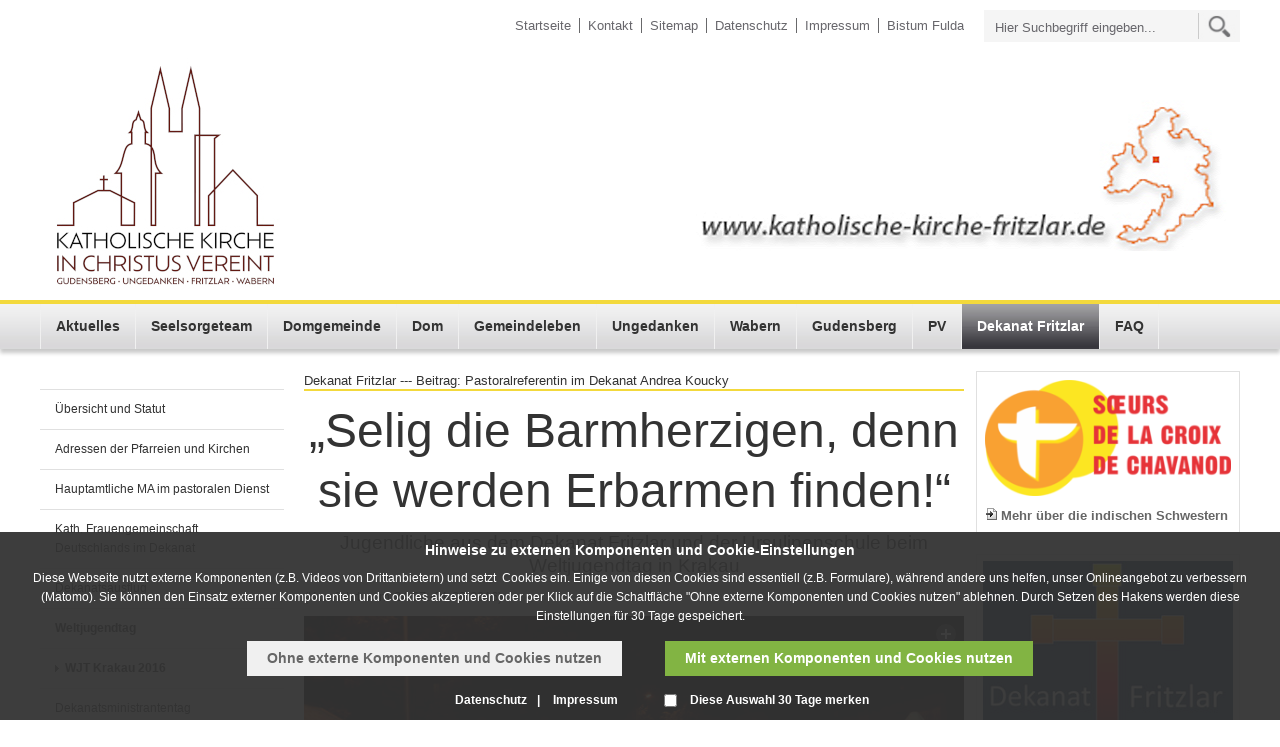

--- FILE ---
content_type: text/html; charset=utf-8
request_url: https://www.katholische-kirche-fritzlar.de/fritzlar/dekanat-fritzlar/weltjugendtag/wjt-2016-krakau.php?navid=676374676374
body_size: 36347
content:
<!DOCTYPE html>
<html lang="de" class="pagestatus-init">
  <head>
    <title>Katholische Kirche - Domgemeinde St. Peter, Fritzlar - Jugendliche aus dem Dekanat Fritzlar und der Ursulinenschule nahmen am Weltjugendtag 2016 in Krakau teil</title>
    <!--
			Diese Seite wurde mit Weblication® CMS erstellt.
			Weblication® ist ein Produkt der Scholl Communications AG in 77694 Kehl.
			Weitere Informationen finden Sie unter http://www.weblication.de bzw. http://scholl.de.
		-->
    <meta name="Description" content="Vom 24. Juli bis 01. August 2016 fand die Kurzfahrt zum Weltjugendtag im polnischen Krakau statt."/>
    <meta name="Keywords" content=""/>
    <meta name="Robots" content="index, noodp"/>
    <meta charset="UTF-8" />
    <meta name="viewport" content="width=device-width, initial-scale=1"/>
    <meta name="Generator" content="Weblication® CMS"/>
    <!--[if IE]><meta http-equiv="x-ua-compatible" content="IE=edge" /><![endif]-->
    <meta name="geo.region" content="de-he"/>
    <meta name="geo.placename" content="36039 Fulda, Deutschland"/>
    <meta name="geo.position" content="50.555161;9.672647"/>
    <link rel="shortcut icon" href="/bistum_fulda-wGlobal/wGlobal/layout/images/favicon.ico"/>
    <link rel="icon" href="/bistum_fulda-wGlobal/wGlobal/layout/images/favicon.ico"/>
    <link rel="apple-touch-icon" href="/bistum_fulda-wGlobal/wGlobal/layout/images/apple-touch-icon.png"/>
    <link rel="canonical" href="http://www.katholische-kirche-fritzlar.de/fritzlar/dekanat-fritzlar/weltjugendtag/wjt-2016-krakau.php?navid=676374676374"/>
        <script type="text/javascript">wNavidStandard='676374676374';wProjectPath='/fritzlar';hdLimitDpr='1.5';lightboxType='wLightbox'; </script>
    <link rel="stylesheet" type="text/css" href="/bistum_fulda-wGlobal/wGlobal/layout/styles/optimized/design.css"/>
<link rel="stylesheet" type="text/css" href="/bistum_fulda-wGlobal/wGlobal/layout/styles/optimized/jquery.fancybox.css"/>
<link rel="stylesheet" type="text/css" href="/bistum_fulda-wGlobal/wGlobal/layout/styles/optimized/compactPulldown.css"/>
<link rel="stylesheet" type="text/css" href="/bistum_fulda-wGlobal/wGlobal/layout/styles/optimized/rwd.css"/>
    <!--[if IE 7]><link rel="stylesheet" type="text/css" href="/bistum_fulda-wGlobal/wGlobal/layout/styles/design-ie7.css"/><![endif]-->
    <script src="/bistum_fulda-wGlobal/wGlobal/layout/scripts/items/jquery.js"></script>
<script src="/bistum_fulda-wGlobal/wGlobal/layout/scripts/items/jquery-ui.js"></script>
<script src="/bistum_fulda-wGlobal/wGlobal/layout/scripts/items/jquery.fancybox.js"></script>
<script src="/bistum_fulda-wGlobal/wGlobal/layout/scripts/optimized/css.js"></script>
<script src="/bistum_fulda-wGlobal/wGlobal/layout/scripts/optimized/ui.js"></script>
<script src="/bistum_fulda-wGlobal/wGlobal/layout/scripts/optimized/design.js"></script>
<script src="/bistum_fulda-wGlobal/wGlobal/layout/scripts/mobile/optimized/ui.js"></script>
<script src="/bistum_fulda-wGlobal/wGlobal/layout/scripts/mobile/optimized/bannerSlider.js"></script>
<script src="/bistum_fulda-wGlobal/wGlobal/layout/scripts/mobile/optimized/list.js"></script>
<script src="/bistum_fulda-wGlobal/wGlobal/layout/scripts/mobile/accordion.js"></script>
<script src="/bistum_fulda-wGlobal/wGlobal/layout/scripts/fixednavi.js"></script>
<script src="/bistum_fulda-wGlobal/wGlobal/layout/scripts/rwdnavi.js"></script>
<script src="/bistum_fulda-wGlobal/wGlobal/layout/scripts/rwdleftnavi.js"></script>
<script src="/bistum_fulda-wGlobal/wGlobal/layout/scripts/compactpulldown.js"></script>
<script src="/bistum_fulda-wGlobal/wGlobal/layout/scripts/items/optimized/pictureGallery.js"></script>
    <link rel="stylesheet" type="text/css" href="/fritzlar/wGlobal/layout/css/pfarreifarbe.css"/>
      </head>
  <body class="body project-fritzlar subdir-dekanat-fritzlar object-default">
    <div id="navigationSidebar" class="noImage"></div>
    <div id="blockMainOuter">
      <div id="blockMain">
        <div id="blockMainInner">
          <div id="blockTop">
            <div id="blockTopInner">
              <div class="navi_wrapper">
                <div id="searchBox">
                  <form id="frmSearch" class="bistum" method="get" action="/fritzlar/search/">
                    <input type="text" id="searchTerm" name="searchTerm" placeholder="Hier Suchbegriff eingeben..." value=""/>
                    <input id="searchSubmit" type="image" title="" src="/bistum_fulda-wGlobal/wGlobal/layout/images/icons/ic_search_metanavigation.png" alt=""/>
                  </form>
                </div>
                <div id="navigationMeta">
                  <ul><li class="navLevel navLevel1 navLevelDefault navLevel1Default "><a class="navLevel navLevel1 navLevelDefault navLevel1Default " title="" href="/fritzlar/">Startseite</a></li><li class="navLevel navLevel1 navLevelDefault navLevel1Default "><a class="navLevel navLevel1 navLevelDefault navLevel1Default " title="" href="/fritzlar/kontakt/">Kontakt</a></li><li class="navLevel navLevel1 navLevelDefault navLevel1Default "><a class="navLevel navLevel1 navLevelDefault navLevel1Default " title="" href="/fritzlar/sitemap/">Sitemap</a></li><li class="navLevel navLevel1 navLevelDefault navLevel1Default "><a class="navLevel navLevel1 navLevelDefault navLevel1Default " title="" href="/fritzlar/datenschutz/">Datenschutz</a></li><li class="navLevel navLevel1 navLevelDefault navLevel1Default "><a class="navLevel navLevel1 navLevelDefault navLevel1Default " title="" href="/fritzlar/impressum/">Impressum</a></li><li class="navLevel navLevel1 navLevelDefault navLevel1Default "><a class="navLevel navLevel1 navLevelDefault navLevel1Default " title="" href="http://www.bistum-fulda.de" target="_blank">Bistum Fulda</a></li></ul>                </div>
              </div>
              <div class="logo_wrapper">
                <div class="header_logo_wrapper">
                  <div class="header_logo_cell">
                    <div class="a_img_wrapper">
                      <a id="logo" href="/fritzlar/" title="Zur Startseite">
                        <img src="/fritzlar/images/kopfleiste/header_new/2025-Logo-Gemeindefusion-mit-GU-250.jpg" alt="Logo"/>
                      </a>
                    </div>
                    <div class="a_img_wrapper">
                      <a id="logoRight" href="/fritzlar/" title="Zur Startseite">
                        <img src="/fritzlar/images/kopfleiste/header_new/header-rechts-gross.png" alt="Logo"/>
                      </a>
                    </div>
                  </div>
                </div>
                <div class="clear"></div>
              </div>
            </div>
          </div>
          <div id="blockNavigationMain">
            <div id="navigationMain">
              <ul data-togglerText="Navigation" class="navLevelContainer navLevel1Container"><li class="navLevel child navLevel1 navLevelOpen navLevel1Open "><a class="navLevel navLevel1 navLevelOpen navLevel1Open" href="/fritzlar/aktuelles/aktuelle-kurzinfo-2026-1hj.php?navid=200000017334">Aktuelles</a><span class="navpointToggler"></span><ul class="navLevelContainer navLevel2Container"><li class="navLevel navLevel2 navLevelDefault navLevel2Default "><a class="navLevel navLevel2 navLevelDefault navLeve21Default" href="/fritzlar/aktuelles/aktuelle-kurzinfo-2026-1hj.php?navid=840777840777">Aktuelle Kurzinfo - 1. Halbjahr 2026</a></li><li class="navLevel navLevel2 navLevelDefault navLevel2Default "><a class="navLevel navLevel2 navLevelDefault navLeve21Default" href="/fritzlar/aktuelles/terminuebersichten/terminuebersicht-2026.php">Terminübersicht 2026</a></li><li class="navLevel navLevel2 navLevelDefault navLevel2Default "><a class="navLevel navLevel2 navLevelDefault navLeve21Default" href="/fritzlar/aktuelles/aktuelle-kurzinfo-2025-2hj.php">Aktuelle Kurzinfo - 2. Halbjahr 2025</a></li><li class="navLevel navLevel2 navLevelDefault navLevel2Default "><a class="navLevel navLevel2 navLevelDefault navLeve21Default" href="/fritzlar/aktuelles/aktuelle-kurzinfo-2025-1hj.php">Aktuelle Kurzinfo - 1. Halbjahr 2025</a></li><li class="navLevel navLevel2 navLevelDefault navLevel2Default "><a class="navLevel navLevel2 navLevelDefault navLeve21Default" href="/fritzlar/aktuelles/terminuebersichten/terminuebersicht-2025.php">Terminübersicht 2025</a></li><li class="navLevel navLevel2 navLevelOpen navLevel2Open "><a class="navLevel navLevel2 navLevelOpen navLevel2Open" href="/fritzlar/aktuelles/archiv-uebersicht.php">Archiv</a><span class="navpointToggler"></span><ul class="navLevelContainer navLevel3Container"><li class="navLevel navLevel3 navLevelDefault navLevel3Default "><a class="navLevel navLevel3 navLevelDefault navLevel3Default" href="/fritzlar/aktuelles/aktuelle-kurzinfo-2024-2hj.php">Aktuelle Kurzinfo - 2. Halbjahr 2024</a></li><li class="navLevel navLevel3 navLevelDefault navLevel3Default "><a class="navLevel navLevel3 navLevelDefault navLevel3Default" href="/fritzlar/aktuelles/aktuelle-kurzinfo-2024-1hj.php">Aktuelle Kurzinfo - 1. Halbjahr 2024</a></li><li class="navLevel navLevel3 navLevelDefault navLevel3Default "><a class="navLevel navLevel3 navLevelDefault navLevel3Default" href="/fritzlar/aktuelles/terminuebersichten/terminuebersicht-2024.php">Terminübersicht 2024</a></li><li class="navLevel navLevel3 navLevelDefault navLevel3Default "><a class="navLevel navLevel3 navLevelDefault navLevel3Default" href="/fritzlar/aktuelles/aktuelle-kurzinfo-2023-2hj.php">Aktuelle Kurzinfo - 2. Halbjahr 2023</a></li><li class="navLevel navLevel3 navLevelDefault navLevel3Default "><a class="navLevel navLevel3 navLevelDefault navLevel3Default" href="/fritzlar/aktuelles/aktuelle-kurzinfo-2023-1hj.php">Aktuelle Kurzinfo - 1. Halbjahr 2023</a></li><li class="navLevel navLevel3 navLevelDefault navLevel3Default "><a class="navLevel navLevel3 navLevelDefault navLevel3Default" href="/fritzlar/aktuelles/terminuebersichten/terminuebersicht-2023.php">Terminübersicht 2023</a></li><li class="navLevel navLevel3 navLevelDefault navLevel3Default "><a class="navLevel navLevel3 navLevelDefault navLevel3Default" href="/fritzlar/aktuelles/aktuelle-kurzinfo-2022-2hj.php">Aktuelle Kurzinfo - 2. Halbjahr 2022</a></li><li class="navLevel navLevel3 navLevelDefault navLevel3Default "><a class="navLevel navLevel3 navLevelDefault navLevel3Default" href="/fritzlar/aktuelles/aktuelle-kurzinfo-2022-1hj.php">Aktuelle Kurzinfo - 1. Halbjahr 2022</a></li><li class="navLevel navLevel3 navLevelDefault navLevel3Default "><a class="navLevel navLevel3 navLevelDefault navLevel3Default" href="/fritzlar/aktuelles/terminuebersichten/terminuebersicht-2022.php">Terminübersicht 2022</a></li><li class="navLevel navLevel3 navLevelDefault navLevel3Default "><a class="navLevel navLevel3 navLevelDefault navLevel3Default" href="/fritzlar/aktuelles/aktuelle-kurzinfo-2021-2hj.php">Aktuelle Kurzinfo - 2. Halbjahr 2021</a></li><li class="navLevel navLevel3 navLevelDefault navLevel3Default "><a class="navLevel navLevel3 navLevelDefault navLevel3Default" href="/fritzlar/aktuelles/aktuelle-kurzinfo-2021-1hj.php">Aktuelle Kurzinfo - 1. Halbjahr 2021</a></li><li class="navLevel navLevel3 navLevelDefault navLevel3Default "><a class="navLevel navLevel3 navLevelDefault navLevel3Default" href="/fritzlar/aktuelles/terminuebersicht-2021.php">Terminübersicht 2021</a></li><li class="navLevel navLevel3 navLevelDefault navLevel3Default "><a class="navLevel navLevel3 navLevelDefault navLevel3Default" href="/fritzlar/aktuelles/aktuelle-kurzinfo-2020-2hj.php">Aktuelle Kurzinfo - 2. Halbjahr 2020</a></li><li class="navLevel navLevel3 navLevelDefault navLevel3Default "><a class="navLevel navLevel3 navLevelDefault navLevel3Default" href="/fritzlar/aktuelles/aktuelle-kurzinfo-2020-1hj.php">Aktuelle Kurzinfo - 1. Halbjahr 2020</a></li><li class="navLevel navLevel3 navLevelDefault navLevel3Default "><a class="navLevel navLevel3 navLevelDefault navLevel3Default" href="/fritzlar/aktuelles/terminuebersicht-2020.php">Terminübersicht 2020</a></li><li class="navLevel navLevel3 navLevelDefault navLevel3Default "><a class="navLevel navLevel3 navLevelDefault navLevel3Default" href="/fritzlar/aktuelles/aktuelle-kurzinfo-2019-2hj.php">Aktuelle Kurzinfo - 2. Halbjahr 2019</a></li><li class="navLevel navLevel3 navLevelDefault navLevel3Default "><a class="navLevel navLevel3 navLevelDefault navLevel3Default" href="/fritzlar/aktuelles/aktuelle-kurzinfo-2019-1hj.php">Aktuelle Kurzinfo - 1. Halbjahr 2019</a></li><li class="navLevel navLevel3 navLevelDefault navLevel3Default "><a class="navLevel navLevel3 navLevelDefault navLevel3Default" href="/fritzlar/aktuelles/terminuebersicht-2019.php">Terminübersicht 2019</a></li><li class="navLevel navLevel3 navLevelDefault navLevel3Default "><a class="navLevel navLevel3 navLevelDefault navLevel3Default" href="/fritzlar/aktuelles/aktuelle-kurzinfo-2018-2hj.php">Aktuelle Kurzinfo - 2. Halbj. 2018</a></li><li class="navLevel navLevel3 navLevelDefault navLevel3Default "><a class="navLevel navLevel3 navLevelDefault navLevel3Default" href="/fritzlar/aktuelles/aktuelle-kurzinfo-2018-1hj.php">Aktuelle Kurzinfo - 1. Halbj. 2018</a></li><li class="navLevel navLevel3 navLevelDefault navLevel3Default "><a class="navLevel navLevel3 navLevelDefault navLevel3Default" href="/fritzlar/aktuelles/terminuebersicht-2018.php">Terminübersicht 2018</a></li><li class="navLevel navLevel3 navLevelDefault navLevel3Default "><a class="navLevel navLevel3 navLevelDefault navLevel3Default" href="/fritzlar/aktuelles/aktuelle-kurzinfo-2017-2hj.php">Aktuelle Kurzinfo - 2. Halbj. 2017</a></li><li class="navLevel navLevel3 navLevelDefault navLevel3Default "><a class="navLevel navLevel3 navLevelDefault navLevel3Default" href="/fritzlar/aktuelles/aktuelle-kurzinfo-2017-1hj.php">Aktuelle Kurzinfo - 1. Halbj. 2017</a></li><li class="navLevel navLevel3 navLevelDefault navLevel3Default "><a class="navLevel navLevel3 navLevelDefault navLevel3Default" href="/fritzlar/aktuelles/terminuebersicht-2017.php">Terminübersicht 2017</a></li><li class="navLevel navLevel3 navLevelDefault navLevel3Default "><a class="navLevel navLevel3 navLevelDefault navLevel3Default" href="/fritzlar/aktuelles/aktuelle-kurzinfo-2016-2hj-neu.php">Aktuelle Kurzinfo - 2. Halbj. 2016</a></li><li class="navLevel navLevel3 navLevelDefault navLevel3Default "><a class="navLevel navLevel3 navLevelDefault navLevel3Default" href="/fritzlar/aktuelles/aktuelle-kurzinfo-2016-1hj.php">Aktuelle Kurzinfo - 1. Halbj. 2016</a></li><li class="navLevel navLevel3 navLevelDefault navLevel3Default "><a class="navLevel navLevel3 navLevelDefault navLevel3Default" href="/fritzlar/aktuelles/terminuebersicht-2016.php">Terminübersicht 2016</a></li><li class="navLevel navLevel3 navLevelDefault navLevel3Default "><a class="navLevel navLevel3 navLevelDefault navLevel3Default" href="/fritzlar/aktuelles/aktuelle-kurzinfo-2015-2hj.php">Aktuelle Kurzinfo - 2. Halbj. 2015</a></li><li class="navLevel navLevel3 navLevelDefault navLevel3Default "><a class="navLevel navLevel3 navLevelDefault navLevel3Default" href="/fritzlar/aktuelles/aktuelle-kurzinfo-2015-1hj.php">Aktuelle Kurzinfo - 1. Halbj. 2015</a></li><li class="navLevel navLevel3 navLevelDefault navLevel3Default "><a class="navLevel navLevel3 navLevelDefault navLevel3Default" href="/fritzlar/aktuelles/terminuebersicht-2015.php">Terminübersicht 2015</a></li><li class="navLevel navLevel3 navLevelDefault navLevel3Default "><a class="navLevel navLevel3 navLevelDefault navLevel3Default" href="/fritzlar/aktuelles/aktuelle-kurzinfo-2014-2.-halbjahr.php">Aktuelle Kurzinfo - 2. Halbj. 2014</a></li><li class="navLevel navLevel3 navLevelDefault navLevel3Default "><a class="navLevel navLevel3 navLevelDefault navLevel3Default" href="/fritzlar/aktuelles/aktuelle-kurzinfo-2014.php">Aktuelle Kurzinfo - 1. Halbj. 2014</a></li><li class="navLevel navLevel3 navLevelDefault navLevel3Default "><a class="navLevel navLevel3 navLevelDefault navLevel3Default" href="/fritzlar/aktuelles/terminuebersicht-2014.php">Terminübersicht 2014</a></li><li class="navLevel navLevel3 navLevelDefault navLevel3Default "><a class="navLevel navLevel3 navLevelDefault navLevel3Default" href="/fritzlar/aktuelles/aktuelle-kurzinfo-2013.php">Aktuelle Kurzinfo 2013</a></li><li class="navLevel navLevel3 navLevelDefault navLevel3Default "><a class="navLevel navLevel3 navLevelDefault navLevel3Default" href="/fritzlar/aktuelles/terminuebersicht-2013.php">Terminübersicht 2013</a></li><li class="navLevel navLevel3 navLevelDefault navLevel3Default "><a class="navLevel navLevel3 navLevelDefault navLevel3Default" href="/fritzlar/aktuelles/aktuelle-kurzinfo-2012.php">Aktuelle Kurzinfo 2012</a></li><li class="navLevel navLevel3 navLevelDefault navLevel3Default "><a class="navLevel navLevel3 navLevelDefault navLevel3Default" href="/fritzlar/aktuelles/terminuebersicht-2012.php">Terminübersicht 2012</a></li><li class="navLevel navLevel3 navLevelDefault navLevel3Default "><a class="navLevel navLevel3 navLevelDefault navLevel3Default" href="/fritzlar/aktuelles/aktuelle_kurzinfo.php">Aktuelle Kurzinfo 2011</a></li><li class="navLevel navLevel3 navLevelDefault navLevel3Default "><a class="navLevel navLevel3 navLevelDefault navLevel3Default" href="/fritzlar/aktuelles/terminuebersicht.php">Terminübersicht 2011</a></li></ul></li></ul></li><li class="navLevel navLevel1 navLevelDefault navLevel1Default "><a class="navLevel navLevel1 navLevelDefault navLevel1Default" href="/fritzlar/seelsorgeteam/uebersicht.php">Seelsorgeteam</a></li><li class="navLevel child navLevel1 navLevelOpen navLevel1Open "><a class="navLevel navLevel1 navLevelOpen navLevel1Open" href="/fritzlar/domgemeinde/ueberblick.php?navid=200000805470">Domgemeinde</a><span class="navpointToggler"></span><ul class="navLevelContainer navLevel2Container"><li class="navLevel navLevel2 navLevelDefault navLevel2Default "><a class="navLevel navLevel2 navLevelDefault navLeve21Default" href="/fritzlar/domgemeinde/ueberblick.php?navid=200000893712">Überblick</a></li><li class="navLevel navLevel2 navLevelDefault navLevel2Default "><a class="navLevel navLevel2 navLevelDefault navLeve21Default" href="/fritzlar/domgemeinde/stadtpfarrer-patrick-praehler.php">Stadtpfarrer Patrick Prähler</a></li><li class="navLevel navLevel2 navLevelDefault navLevel2Default "><a class="navLevel navLevel2 navLevelDefault navLeve21Default" href="/fritzlar/domgemeinde/pfarrer-i-r-lambert.php">GR Pfarrer i.R. Reinhold Lambert</a></li><li class="navLevel navLevel2 navLevelOpen navLevel2Open "><a class="navLevel navLevel2 navLevelOpen navLevel2Open" href="/fritzlar/domgemeinde/militaerseelsorge-in-fz/">Militärseelsorge</a><span class="navpointToggler"></span><ul class="navLevelContainer navLevel3Container"><li class="navLevel navLevel3 navLevelDefault navLevel3Default "><a class="navLevel navLevel3 navLevelDefault navLevel3Default" href="/fritzlar/domgemeinde/militaerseelsorge-in-fz/militaerpfarrer-baier-robin.php">Militärpfarrer Robin Baier</a></li></ul></li><li class="navLevel navLevel2 navLevelDefault navLevel2Default "><a class="navLevel navLevel2 navLevelDefault navLeve21Default" href="/fritzlar/domgemeinde/orden/schwestern-vom-kreuz-von-chavanod.php">Orden</a></li><li class="navLevel navLevel2 navLevelDefault navLevel2Default "><a class="navLevel navLevel2 navLevelDefault navLeve21Default" href="/fritzlar/domgemeinde/pfarrbuero.php">Pfarrbüro</a></li><li class="navLevel navLevel2 navLevelOpen navLevel2Open "><a class="navLevel navLevel2 navLevelOpen navLevel2Open" href="/fritzlar/domgemeinde/vermietungen-uebersicht.php">Vermietungen</a><span class="navpointToggler"></span><ul class="navLevelContainer navLevel3Container"><li class="navLevel navLevel3 navLevelDefault navLevel3Default "><a class="navLevel navLevel3 navLevelDefault navLevel3Default" href="/fritzlar/domgemeinde/vermietungen/alte-waage-bonifatius-bar.php">Alte Waage - Bonifatius Bar</a></li><li class="navLevel navLevel3 navLevelDefault navLevel3Default "><a class="navLevel navLevel3 navLevelDefault navLevel3Default" href="/fritzlar/domgemeinde/vermietungen/stiftsgebaeude.php">Stiftsgebäude</a></li></ul></li><li class="navLevel navLevel2 navLevelDefault navLevel2Default "><a class="navLevel navLevel2 navLevelDefault navLeve21Default" href="/fritzlar/domgemeinde/praevention.php">Prävention</a></li><li class="navLevel navLevel2 navLevelOpen navLevel2Open "><a class="navLevel navLevel2 navLevelOpen navLevel2Open" href="/fritzlar/domgemeinde/pfarrgemeinderat-uebersicht.php">Pfarrgemeinderat</a><span class="navpointToggler"></span><ul class="navLevelContainer navLevel3Container"><li class="navLevel navLevel3 navLevelDefault navLevel3Default "><a class="navLevel navLevel3 navLevelDefault navLevel3Default" href="/fritzlar/domgemeinde/pfarrgemeinderat-2023-2027/pfarrgemeinderat-2023-2027.php">Pfarrgemeinderat 2023-2027</a></li><li class="navLevel navLevel3 navLevelDefault navLevel3Default "><a class="navLevel navLevel3 navLevelDefault navLevel3Default" href="/fritzlar/domgemeinde/pfarrgemeinderat-2023-2027/wahlfakten.php">Wahl 2023 (3 Gemeinden)</a></li><li class="navLevel navLevel3 navLevelDefault navLevel3Default "><a class="navLevel navLevel3 navLevelDefault navLevel3Default" href="/fritzlar/domgemeinde/pfarrgemeinderat-2019-2023/pfarrgemeinderat-2019-2023.php">Pfarrgemeinderat 2019-2023</a></li><li class="navLevel navLevel3 navLevelDefault navLevel3Default "><a class="navLevel navLevel3 navLevelDefault navLevel3Default" href="/fritzlar/domgemeinde/pfarrgemeinderat-2016-2019/pfarrgemeinderat-2016-2019.php?navid=570621570621">Pfarrgemeinderat 2016-11/2019</a></li><li class="navLevel navLevel3 navLevelDefault navLevel3Default "><a class="navLevel navLevel3 navLevelDefault navLevel3Default" href="/fritzlar/domgemeinde/pfarrgemeinderat-2011-2015/pfarrgemeinderat-2011-2015.php?navid=402665402665">Pfarrgemeinderat 2011 - 04/2016</a></li><li class="navLevel navLevel3 navLevelDefault navLevel3Default "><a class="navLevel navLevel3 navLevelDefault navLevel3Default" href="/fritzlar/domgemeinde/pfarrgemeinderat.php">Pfarrgemeinderat 2007 - 10/2011</a></li></ul></li><li class="navLevel navLevel2 navLevelOpen navLevel2Open "><a class="navLevel navLevel2 navLevelOpen navLevel2Open" href="/fritzlar/domgemeinde/verwaltungsrat/verwaltungsrat-uebersicht-fritzlar.php">Verwaltungsrat</a><span class="navpointToggler"></span><ul class="navLevelContainer navLevel3Container"><li class="navLevel navLevel3 navLevelDefault navLevel3Default "><a class="navLevel navLevel3 navLevelDefault navLevel3Default" href="/fritzlar/domgemeinde/verwaltungsrat/verwaltungsrat2024.php">Verwaltungsrat-2024-2027 bzw 2030 </a></li><li class="navLevel navLevel3 navLevelDefault navLevel3Default "><a class="navLevel navLevel3 navLevelDefault navLevel3Default" href="/fritzlar/domgemeinde/verwaltungsrat/wahl-2024/2024-04-27-26-uebersicht-ergaenzungswahlen-zum-VWR-in-drei-gemeinden.php">Ergänzungswahl 2024 (3 Gemeinden)</a></li><li class="navLevel navLevel3 navLevelDefault navLevel3Default "><a class="navLevel navLevel3 navLevelDefault navLevel3Default" href="/fritzlar/domgemeinde/verwaltungsrat/verwaltungsrat2021.php">Verwaltungsrat 2021-2024 bzw. 2027</a></li><li class="navLevel navLevel3 navLevelDefault navLevel3Default "><a class="navLevel navLevel3 navLevelDefault navLevel3Default" href="/fritzlar/domgemeinde/verwaltungsrat/verwaltungsrat2018.php">Verwaltungsrat 2018-2021 bzw. 2023</a></li><li class="navLevel navLevel3 navLevelDefault navLevel3Default "><a class="navLevel navLevel3 navLevelDefault navLevel3Default" href="/fritzlar/domgemeinde/verwaltungsrat/verwaltungsrat2016.php">Verwaltungsrat 2016-2018 bzw. 2021</a></li><li class="navLevel navLevel3 navLevelDefault navLevel3Default "><a class="navLevel navLevel3 navLevelDefault navLevel3Default" href="/fritzlar/domgemeinde/verwaltungsrat/verwaltungsrat2012.php">Verwaltungsrat 2012 bis 04/2016</a></li><li class="navLevel navLevel3 navLevelDefault navLevel3Default "><a class="navLevel navLevel3 navLevelDefault navLevel3Default" href="/fritzlar/domgemeinde/verwaltungsrat.php">Verwaltungsrat bis 03/2012</a></li></ul></li><li class="navLevel navLevel2 navLevelOpen navLevel2Open "><a class="navLevel navLevel2 navLevelOpen navLevel2Open" href="/fritzlar/domgemeinde/verwaltungsleitung/komiske-katharina.php">Verwaltungsleitung</a><span class="navpointToggler"></span><ul class="navLevelContainer navLevel3Container"><li class="navLevel navLevel3 navLevelDefault navLevel3Default "><a class="navLevel navLevel3 navLevelDefault navLevel3Default" href="/fritzlar/domgemeinde/verwaltungsleitung/stellenausschreibungen.php">Stellenausschreibungen</a></li></ul></li><li class="navLevel navLevel2 navLevelDefault navLevel2Default "><a class="navLevel navLevel2 navLevelDefault navLeve21Default" href="/fritzlar/domgemeinde/kurator.php">Kuratoren</a></li><li class="navLevel navLevel2 navLevelDefault navLevel2Default "><a class="navLevel navLevel2 navLevelDefault navLeve21Default" href="/fritzlar/domgemeinde/gottesdienste.php">Gottesdienste</a></li><li class="navLevel navLevel2 navLevelDefault navLevel2Default "><a class="navLevel navLevel2 navLevelDefault navLeve21Default" href="/fritzlar/domgemeinde/domschweizer-droessler.php">Domschweizer</a></li><li class="navLevel navLevel2 navLevelDefault navLevel2Default "><a class="navLevel navLevel2 navLevelDefault navLeve21Default" href="/fritzlar/domgemeinde/domsakristei.php">Domsakristei</a></li><li class="navLevel navLevel2 navLevelOpen navLevel2Open "><a class="navLevel navLevel2 navLevelOpen navLevel2Open" href="/fritzlar/gruppen-vereine/uebersicht.php?navid=200002088059">Gruppen</a><span class="navpointToggler"></span><ul class="navLevelContainer navLevel3Container"><li class="navLevel navLevel3 navLevelDefault navLevel3Default "><a class="navLevel navLevel3 navLevelDefault navLevel3Default" href="/fritzlar/gruppen-vereine/uebersicht.php?navid=200002159709">Übersicht</a></li><li class="navLevel navLevel3 navLevelDefault navLevel3Default "><a class="navLevel navLevel3 navLevelDefault navLevel3Default" href="/fritzlar/gruppen-vereine/musikalische-angebote.php">Übersicht musikalische Angebote</a></li><li class="navLevel navLevel3 navLevelDefault navLevel3Default "><a class="navLevel navLevel3 navLevelDefault navLevel3Default" href="/fritzlar/gruppen-vereine/blaeserchor.php">Bläserchor</a></li><li class="navLevel navLevel3 navLevelDefault navLevel3Default "><a class="navLevel navLevel3 navLevelDefault navLevel3Default" href="/fritzlar/gruppen-vereine/domchor.php">Domchor</a></li><li class="navLevel navLevel3 navLevelDefault navLevel3Default "><a class="navLevel navLevel3 navLevelDefault navLevel3Default" href="/fritzlar/gruppen-vereine/domdamen-domherren.php">Domdamen, Domherren, Domführerinnen und Domführer</a></li><li class="navLevel navLevel3 navLevelDefault navLevel3Default "><a class="navLevel navLevel3 navLevelDefault navLevel3Default" href="/fritzlar/gruppen-vereine/domladen-seit-14062013.php">Domladen (Förderverein)</a></li><li class="navLevel navLevel3 navLevelDefault navLevel3Default "><a class="navLevel navLevel3 navLevelDefault navLevel3Default" href="/fritzlar/gruppen-vereine/domministranten.php">Domministranten</a></li><li class="navLevel navLevel3 navLevelDefault navLevel3Default "><a class="navLevel navLevel3 navLevelDefault navLevel3Default" href="/fritzlar/gruppen-vereine/trans-fair.php">Fairer Welthandel</a></li><li class="navLevel navLevel3 navLevelOpen navLevel3Open "><a class="navLevel navLevel3 navLevelOpen navLevel3Open" href="/fritzlar/gruppen-vereine/katholische-frauengemeinschaft.php">kfd</a><ul class="navLevelContainer navLevel4Container"><li class="navLevel navLevel4 navLevelDefault navLevel4Default "><a class="navLevel navLevel4 navLevelDefault navLevel4Default" href="/fritzlar/gruppen-vereine/kfd/2016-09-17-vorstellung-der-kfd-auf-dem-pv-katholikentag.php">Vorstellung der kfd auf dem PVs-Katholikentag 2016</a></li></ul></li><li class="navLevel navLevel3 navLevelOpen navLevel3Open "><a class="navLevel navLevel3 navLevelOpen navLevel3Open" href="/fritzlar/gruppen-vereine/kolping/aktuelles.php?navid=200002881520">Kolpingfamilie</a><ul class="navLevelContainer navLevel4Container"><li class="navLevel navLevel4 navLevelDefault navLevel4Default "><a class="navLevel navLevel4 navLevelDefault navLevel4Default" href="/fritzlar/gruppen-vereine/kolping/aktuelles.php?navid=200002917823">Aktuell</a></li><li class="navLevel navLevel4 navLevelDefault navLevel4Default "><a class="navLevel navLevel4 navLevelDefault navLevel4Default" href="/fritzlar/gruppen-vereine/kolping/kolpingfamilie.php">Kolpingfamilie Fritzlar</a></li><li class="navLevel navLevel4 navLevelDefault navLevel4Default "><a class="navLevel navLevel4 navLevelDefault navLevel4Default" href="/fritzlar/gruppen-vereine/kolping/adolph-kolping.php">Adolph Kolping</a></li></ul></li><li class="navLevel navLevel3 navLevelDefault navLevel3Default "><a class="navLevel navLevel3 navLevelDefault navLevel3Default" href="/fritzlar/gruppen-vereine/lektoren.php">Lektoren</a></li><li class="navLevel navLevel3 navLevelDefault navLevel3Default "><a class="navLevel navLevel3 navLevelDefault navLevel3Default" href="/fritzlar/gruppen-vereine/oekumenisches-bibelgespraech.php">Ökumenisches Bibelgespräch</a></li><li class="navLevel navLevel3 navLevelDefault navLevel3Default "><a class="navLevel navLevel3 navLevelDefault navLevel3Default" href="/fritzlar/gruppen-vereine/sternsinger2014ff/2015-10-29-sternsinger-25-jahre-flaechendeckend.php">Sternsinger</a></li><li class="navLevel navLevel3 navLevelDefault navLevel3Default "><a class="navLevel navLevel3 navLevelDefault navLevel3Default" href="/fritzlar/gruppen-vereine/archiv-aufgeloeste-gruppen.php">Archiv - aufgelöste, ruhende Gruppen</a></li></ul></li><li class="navLevel navLevel2 navLevelDefault navLevel2Default "><a class="navLevel navLevel2 navLevelDefault navLeve21Default" href="/fritzlar/domgemeinde/kirchen-und-kapellen/uebersicht.php">Kirchen und Kapellen</a></li><li class="navLevel navLevel2 navLevelOpen navLevel2Open "><a class="navLevel navLevel2 navLevelOpen navLevel2Open" href="/fritzlar/domgemeinde/heilige/uebersicht.php">Heilige</a><span class="navpointToggler"></span><ul class="navLevelContainer navLevel3Container"><li class="navLevel navLevel3 navLevelDefault navLevel3Default "><a class="navLevel navLevel3 navLevelDefault navLevel3Default" href="/fritzlar/domgemeinde/heilige/bonifatius.php">Hl. Bonifatius</a></li><li class="navLevel navLevel3 navLevelDefault navLevel3Default "><a class="navLevel navLevel3 navLevelDefault navLevel3Default" href="/fritzlar/domgemeinde/kirchen-und-kapellen/krypta-im-dom.php">Hl. Wigbert</a></li></ul></li><li class="navLevel navLevel2 navLevelOpen navLevel2Open "><a class="navLevel navLevel2 navLevelOpen navLevel2Open" href="/fritzlar/domgemeinde/kita/kath-kita-st-josef.php?navid=200001560478">Kath. Kindertagesstätte St. Josef</a><span class="navpointToggler"></span><ul class="navLevelContainer navLevel3Container"><li class="navLevel navLevel3 navLevelDefault navLevel3Default "><a class="navLevel navLevel3 navLevelDefault navLevel3Default" href="/fritzlar/domgemeinde/kita/kath-kita-st-josef.php?navid=449364449364">Überblick</a></li></ul></li><li class="navLevel navLevel2 navLevelOpen navLevel2Open "><a class="navLevel navLevel2 navLevelOpen navLevel2Open" href="/fritzlar/domgemeinde/statistik/statistik-uebersicht.php?navid=200001612836">Statistiken für die kath. Kirche Deutschlands und das Bistum Fulda</a><span class="navpointToggler"></span><ul class="navLevelContainer navLevel3Container"><li class="navLevel navLevel3 navLevelDefault navLevel3Default "><a class="navLevel navLevel3 navLevelDefault navLevel3Default" href="/fritzlar/domgemeinde/statistik/statistik-uebersicht.php?navid=200001682038">Übersicht / Entwicklung</a></li><li class="navLevel navLevel3 navLevelDefault navLevel3Default "><a class="navLevel navLevel3 navLevelDefault navLevel3Default" href="/fritzlar/domgemeinde/statistik/statistik2022.php">Statistik Deutschland 2022</a></li><li class="navLevel navLevel3 navLevelDefault navLevel3Default "><a class="navLevel navLevel3 navLevelDefault navLevel3Default" href="/fritzlar/domgemeinde/statistik/statistik2021.php">Statistik Deutschland 2021</a></li><li class="navLevel navLevel3 navLevelDefault navLevel3Default "><a class="navLevel navLevel3 navLevelDefault navLevel3Default" href="/fritzlar/domgemeinde/statistik/statistik2020.php">Statistik Deutschland 2020</a></li><li class="navLevel navLevel3 navLevelDefault navLevel3Default "><a class="navLevel navLevel3 navLevelDefault navLevel3Default" href="/fritzlar/domgemeinde/statistik/statistik2019.php">Statistik Deutschland 2019</a></li><li class="navLevel navLevel3 navLevelDefault navLevel3Default "><a class="navLevel navLevel3 navLevelDefault navLevel3Default" href="/fritzlar/domgemeinde/statistik/statistik2018.php">Statistik Deutschland 2018</a></li><li class="navLevel navLevel3 navLevelDefault navLevel3Default "><a class="navLevel navLevel3 navLevelDefault navLevel3Default" href="/fritzlar/domgemeinde/statistik/statistik2017.php">Statistik Deutschland 2017</a></li><li class="navLevel navLevel3 navLevelDefault navLevel3Default "><a class="navLevel navLevel3 navLevelDefault navLevel3Default" href="/fritzlar/domgemeinde/statistik/statistik2016.php">Statistik Deutschland 2016</a></li><li class="navLevel navLevel3 navLevelDefault navLevel3Default "><a class="navLevel navLevel3 navLevelDefault navLevel3Default" href="/fritzlar/domgemeinde/statistik/statistik2015.php">Statistik Deutschland 2015</a></li><li class="navLevel navLevel3 navLevelDefault navLevel3Default "><a class="navLevel navLevel3 navLevelDefault navLevel3Default" href="/fritzlar/domgemeinde/statistik/statistik2014.php">Statistik Deutschland 2014</a></li><li class="navLevel navLevel3 navLevelDefault navLevel3Default "><a class="navLevel navLevel3 navLevelDefault navLevel3Default" href="/fritzlar/domgemeinde/statistik/statistik2013.php">Statistik Deutschland 2013</a></li><li class="navLevel navLevel3 navLevelDefault navLevel3Default "><a class="navLevel navLevel3 navLevelDefault navLevel3Default" href="/fritzlar/domgemeinde/statistik/statistik2012.php">Statistik Deutschland 2012</a></li><li class="navLevel navLevel3 navLevelDefault navLevel3Default "><a class="navLevel navLevel3 navLevelDefault navLevel3Default" href="/fritzlar/domgemeinde/statistik/statistik2011.php">Statistik Deutschland 2011</a></li><li class="navLevel navLevel3 navLevelDefault navLevel3Default "><a class="navLevel navLevel3 navLevelDefault navLevel3Default" href="/fritzlar/domgemeinde/statistik/statistik2010.php">Statistik Deutschland 2010</a></li></ul></li></ul></li><li class="navLevel child navLevel1 navLevelOpen navLevel1Open "><a class="navLevel navLevel1 navLevelOpen navLevel1Open" href="/fritzlar/dom/dom-heute-II.php?navid=200003314517">Dom</a><span class="navpointToggler"></span><ul class="navLevelContainer navLevel2Container"><li class="navLevel navLevel2 navLevelDefault navLevel2Default "><a class="navLevel navLevel2 navLevelDefault navLeve21Default" href="/fritzlar/dom/grundriss/dom-zu-fritzlar-grundriss.php">Grundriss</a></li><li class="navLevel navLevel2 navLevelDefault navLevel2Default "><a class="navLevel navLevel2 navLevelDefault navLeve21Default" href="/fritzlar/dom/zeittafel-zur-domgeschichte.php">Zeittafel</a></li><li class="navLevel navLevel2 navLevelDefault navLevel2Default "><a class="navLevel navLevel2 navLevelDefault navLeve21Default" href="/fritzlar/dom/einsturz-1868.php">Der Einsturz des Südturms, 1868</a></li><li class="navLevel navLevel2 navLevelDefault navLevel2Default "><a class="navLevel navLevel2 navLevelDefault navLeve21Default" href="/fritzlar/dom/dom-1901.php">Das Innere des Domes, 1901</a></li><li class="navLevel navLevel2 navLevelOpen navLevel2Open "><a class="navLevel navLevel2 navLevelOpen navLevel2Open" href="/fritzlar/dom/dom-heute-II.php?navid=200003415217">Dom heute</a><span class="navpointToggler"></span><ul class="navLevelContainer navLevel3Container"><li class="navLevel navLevel3 navLevelOpen navLevel3Open "><a class="navLevel navLevel3 navLevelOpen navLevel3Open" href="/fritzlar/dom/das-innere-des-domes-heute/uebersicht.php">Übersicht (alphabetisch)</a><ul class="navLevelContainer navLevel4Container"><li class="navLevel navLevel4 navLevelDefault navLevel4Default "><a class="navLevel navLevel4 navLevelDefault navLevel4Default" href="/fritzlar/dom/das-innere-des-domes-heute/anbetungskapelle.php">Anbetungskapelle</a></li><li class="navLevel navLevel4 navLevelDefault navLevel4Default "><a class="navLevel navLevel4 navLevelDefault navLevel4Default" href="/fritzlar/dom/das-innere-des-domes-heute/elisabeth-rosenwunder.php">Elisabeth - Glasfenster Rosenwunder</a></li><li class="navLevel navLevel4 navLevelDefault navLevel4Default "><a class="navLevel navLevel4 navLevelDefault navLevel4Default" href="/fritzlar/dom/das-innere-des-domes-heute/glasfenster.php">Glasfenster Südschiff</a></li><li class="navLevel navLevel4 navLevelDefault navLevel4Default "><a class="navLevel navLevel4 navLevelDefault navLevel4Default" href="/fritzlar/dom/das-innere-des-domes-heute/glocken.php">Glocken</a></li><li class="navLevel navLevel4 navLevelDefault navLevel4Default "><a class="navLevel navLevel4 navLevelDefault navLevel4Default" href="/fritzlar/dom/das-innere-des-domes-heute/madonna.php">Madonna</a></li><li class="navLevel navLevel4 navLevelDefault navLevel4Default "><a class="navLevel navLevel4 navLevelDefault navLevel4Default" href="/fritzlar/dom/das-innere-des-domes-heute/martinsfenster.php">Martinsfenster</a></li><li class="navLevel navLevel4 navLevelDefault navLevel4Default "><a class="navLevel navLevel4 navLevelDefault navLevel4Default" href="/fritzlar/dom/das-innere-des-domes-heute/orgel-klais.php">Orgel (Klais)</a></li><li class="navLevel navLevel4 navLevelDefault navLevel4Default "><a class="navLevel navLevel4 navLevelDefault navLevel4Default" href="/fritzlar/dom/das-innere-des-domes-heute/pieta.php">Pieta (Vesperbild)</a></li><li class="navLevel navLevel4 navLevelDefault navLevel4Default "><a class="navLevel navLevel4 navLevelDefault navLevel4Default" href="/fritzlar/dom/das-innere-des-domes-heute/pietakapelle.php">Pietakapelle (Hl. Öle)</a></li><li class="navLevel navLevel4 navLevelDefault navLevel4Default "><a class="navLevel navLevel4 navLevelDefault navLevel4Default" href="/fritzlar/dom/das-innere-des-domes-heute/zimbelstern-2017-06-04.php">Zimbelstern</a></li></ul></li><li class="navLevel navLevel3 navLevelDefault navLevel3Default "><a class="navLevel navLevel3 navLevelDefault navLevel3Default" href="/fritzlar/dom/dom-zu-fritzlar-bilder.php">Aus der "Ferne"</a></li></ul></li><li class="navLevel navLevel2 navLevelOpen navLevel2Open "><a class="navLevel navLevel2 navLevelOpen navLevel2Open" href="/fritzlar/dom/dom-basilika-minor.php?navid=200003586882">Basilika Minor</a><span class="navpointToggler"></span><ul class="navLevelContainer navLevel3Container"><li class="navLevel navLevel3 navLevelDefault navLevel3Default "><a class="navLevel navLevel3 navLevelDefault navLevel3Default" href="/fritzlar/dom/dom-basilika-minor.php?navid=537444537444">Überblick, Erhebung und Wappen</a></li><li class="navLevel navLevel3 navLevelDefault navLevel3Default "><a class="navLevel navLevel3 navLevelDefault navLevel3Default" href="/fritzlar/dom/basilikaschirm/2016-07-08-basilikaschirm.php">Basilikaschirm</a></li></ul></li><li class="navLevel navLevel2 navLevelOpen navLevel2Open "><a class="navLevel navLevel2 navLevelOpen navLevel2Open" href="/fritzlar/dom/dommuseum/">Domschatz und Dommuseum</a><span class="navpointToggler"></span><ul class="navLevelContainer navLevel3Container"><li class="navLevel navLevel3 navLevelOpen navLevel3Open "><a class="navLevel navLevel3 navLevelOpen navLevel3Open" href="/fritzlar/dom/dommuseum/aktuelles-aktionen/010-uebersicht.php">Übersicht Führungen / Aktionen / Sonderausstellungen</a><ul class="navLevelContainer navLevel4Container"><li class="navLevel navLevel4 navLevelDefault navLevel4Default "><a class="navLevel navLevel4 navLevelDefault navLevel4Default" href="/fritzlar/dom/dommuseum/aktuelles-aktionen/offene-fuehrungen/offene-fuehrungen.php">Offene Führungen</a></li><li class="navLevel navLevel4 navLevelDefault navLevel4Default "><a class="navLevel navLevel4 navLevelDefault navLevel4Default" href="/fritzlar/dom/dommuseum/aktuelles-aktionen/objekt-des-monats/objekt-des-monats-2025.php">Objekt des Monats - 2025</a></li><li class="navLevel navLevel4 navLevelDefault navLevel4Default "><a class="navLevel navLevel4 navLevelDefault navLevel4Default" href="/fritzlar/dom/dommuseum/aktuelles-aktionen/sonderausstellung-bonifatius/sonderausstellung-bonifatius.php">Sonderausstellung Bonifatius - 2023</a></li></ul></li><li class="navLevel navLevel3 navLevelDefault navLevel3Default "><a class="navLevel navLevel3 navLevelDefault navLevel3Default" href="/fritzlar/dom/heinrichskreuz.php">Heinrichskreuz</a></li><li class="navLevel navLevel3 navLevelDefault navLevel3Default "><a class="navLevel navLevel3 navLevelDefault navLevel3Default" href="/fritzlar/dom/dommuseum/schrank-im-musikzimmer.php">Musikzimmerschrank</a></li><li class="navLevel navLevel3 navLevelDefault navLevel3Default "><a class="navLevel navLevel3 navLevelDefault navLevel3Default" href="/fritzlar/dom/dommuseum/escape-spiel.php">Escape-Spiel im Kreuzgang</a></li><li class="navLevel navLevel3 navLevelDefault navLevel3Default "><a class="navLevel navLevel3 navLevelDefault navLevel3Default" href="/fritzlar/dom/dommuseum/video-das-dommuseum.php">Videoclip - das Dommuseum</a></li><li class="navLevel navLevel3 navLevelDefault navLevel3Default "><a class="navLevel navLevel3 navLevelDefault navLevel3Default" href="/fritzlar/dom/dommuseum/2021-09-07-feierliche-wiedereroeffnung.php">Wiedereröffnung am 07.09.2021</a></li><li class="navLevel navLevel3 navLevelDefault navLevel3Default "><a class="navLevel navLevel3 navLevelDefault navLevel3Default" href="/fritzlar/dom/dommuseum/pressemeldungen.php">Pressemeldungen</a></li><li class="navLevel navLevel3 navLevelDefault navLevel3Default "><a class="navLevel navLevel3 navLevelDefault navLevel3Default" href="/fritzlar/dom/dommuseum/2022-12-14-preis-museum-des-monats.php">Museum des Monats 12/2022</a></li><li class="navLevel navLevel3 navLevelDefault navLevel3Default "><a class="navLevel navLevel3 navLevelDefault navLevel3Default" href="/fritzlar/dom/dommuseum/video-das-steinretabel.php">Film: Das Steinretabel</a></li></ul></li><li class="navLevel navLevel2 navLevelDefault navLevel2Default "><a class="navLevel navLevel2 navLevelDefault navLeve21Default" href="/fritzlar/dom/dombibliothek/dombibliothek.php">Dombibliothek</a></li><li class="navLevel navLevel2 navLevelOpen navLevel2Open "><a class="navLevel navLevel2 navLevelOpen navLevel2Open" href="/fritzlar/dom/domsanierung/domsanierung-0-uebersicht.php?navid=200003725429">Domsanierung</a><span class="navpointToggler"></span><ul class="navLevelContainer navLevel3Container"><li class="navLevel navLevel3 navLevelDefault navLevel3Default "><a class="navLevel navLevel3 navLevelDefault navLevel3Default" href="/fritzlar/dom/domsanierung/domsanierung-0-uebersicht.php?navid=200003796991">Übersicht 2010-2012</a></li><li class="navLevel navLevel3 navLevelDefault navLevel3Default "><a class="navLevel navLevel3 navLevelDefault navLevel3Default" href="/fritzlar/dom/domsanierung/domsanierung-1-bauabschnitt.php">1. Bauabschnitt - 2010</a></li><li class="navLevel navLevel3 navLevelDefault navLevel3Default "><a class="navLevel navLevel3 navLevelDefault navLevel3Default" href="/fritzlar/dom/domsanierung/domsanierung-2-bauabschnitt.php">2. Bauabschnitt - 2011</a></li><li class="navLevel navLevel3 navLevelDefault navLevel3Default "><a class="navLevel navLevel3 navLevelDefault navLevel3Default" href="/fritzlar/dom/domsanierung/domsanierung-3-bauabschnitt.php">3. Bauabschnitt - 2012</a></li><li class="navLevel navLevel3 navLevelDefault navLevel3Default "><a class="navLevel navLevel3 navLevelDefault navLevel3Default" href="/fritzlar/dom/domsanierung/vorabendmesse-am-01-advent-2012.php?navid=200003914857">Wiedereröffnung (Gemeinde)</a></li><li class="navLevel navLevel3 navLevelDefault navLevel3Default "><a class="navLevel navLevel3 navLevelDefault navLevel3Default" href="/fritzlar/dom/domsanierung/wiedereroeffnung-pontifikalamt.php?navid=200003996336">Wiedereröffnung (offiziell)</a></li></ul></li><li class="navLevel navLevel2 navLevelDefault navLevel2Default "><a class="navLevel navLevel2 navLevelDefault navLeve21Default" href="/fritzlar/dom/dompatenschaft.php">Dom - Patenschaft</a></li><li class="navLevel navLevel2 navLevelDefault navLevel2Default "><a class="navLevel navLevel2 navLevelDefault navLeve21Default" href="/fritzlar/dom/aktion-dombeleuchtung-aussen/2022-07-31-spendenaktion.php">Dom - Es werde Licht...</a></li><li class="navLevel navLevel2 navLevelDefault navLevel2Default "><a class="navLevel navLevel2 navLevelDefault navLeve21Default" href="/fritzlar/dom/aktion-kreuzgang/sanierung-kreuzgang-fenster-patenschaft.php">Dom - Fenster im Kreuzgang - "Ich sorge für Durchblick"</a></li><li class="navLevel navLevel2 navLevelDefault navLevel2Default "><a class="navLevel navLevel2 navLevelDefault navLeve21Default" href="https://www.dombauverein-fritzlar.de/">Dombauverein St. Peter zu Fritzlar e.V.</a></li></ul></li><li class="navLevel child navLevel1 navLevelOpen navLevel1Open "><a class="navLevel navLevel1 navLevelOpen navLevel1Open" href="/fritzlar/gemeindeleben/gemeindeleben2025/uebersicht-2025.php?navid=200004090500">Gemeindeleben</a><span class="navpointToggler"></span><ul class="navLevelContainer navLevel2Container"><li class="navLevel navLevel2 navLevelOpen navLevel2Open "><a class="navLevel navLevel2 navLevelOpen navLevel2Open" href="/fritzlar/gemeindeleben/gemeindeleben2025/uebersicht-2025.php?navid=224220224220">Gemeindeleben 2025</a><span class="navpointToggler"></span><ul class="navLevelContainer navLevel3Container"><li class="navLevel navLevel3 navLevelDefault navLevel3Default "><a class="navLevel navLevel3 navLevelDefault navLevel3Default" href="/fritzlar/gemeindeleben/gemeindeleben2025/2025-01-01-logo-der-gemeindefusion.php">01.01. Unser neues Logo</a></li><li class="navLevel navLevel3 navLevelDefault navLevel3Default "><a class="navLevel navLevel3 navLevelDefault navLevel3Default" href="/fritzlar/gemeindeleben/gemeindeleben2025/2025-03-07-weltgebetstag-fotos-b.-behrendt.php">07.03. Weltgebetstag</a></li><li class="navLevel navLevel3 navLevelDefault navLevel3Default "><a class="navLevel navLevel3 navLevelDefault navLevel3Default" href="/fritzlar/pv-wabern/gemeindel-2025/2025-03-09-suppenessen-fotos-r-schippany.php?navid=141769141769">09.03. Suppenessen in Wabern</a></li><li class="navLevel navLevel3 navLevelDefault navLevel3Default "><a class="navLevel navLevel3 navLevelDefault navLevel3Default" href="/fritzlar/gemeindeleben/gemeindeleben2025/2025-03-31-ausflug-zum-musikzimmerschrank.php">31.03. Ausflug Ehrenamtliche</a></li><li class="navLevel navLevel3 navLevelDefault navLevel3Default "><a class="navLevel navLevel3 navLevelDefault navLevel3Default" href="/fritzlar/pv-wabern/gemeindel-2025/2025-04-02-vortrag-p-simon-ueber-indien-fotos-r-schippany.php?navid=523897523897">02.04. Vortrag über Indien</a></li><li class="navLevel navLevel3 navLevelDefault navLevel3Default "><a class="navLevel navLevel3 navLevelDefault navLevel3Default" href="/fritzlar/gemeindeleben/gemeindeleben2025/2025-04-16-osterbrunnen-der-kfd.php">16.04. Osterbrunnen der KFD</a></li><li class="navLevel navLevel3 navLevelDefault navLevel3Default "><a class="navLevel navLevel3 navLevelDefault navLevel3Default" href="/fritzlar/gemeindeleben/gemeindeleben2025/2025-04-21-der-dom-trauert.php">21.04. Papst Franziskus RIP</a></li><li class="navLevel navLevel3 navLevelDefault navLevel3Default "><a class="navLevel navLevel3 navLevelDefault navLevel3Default" href="/fritzlar/pv-wabern/gemeindel-2025/2025-05-22-balkonkraftwerk.php?navid=894706894706">22.05. Balkonkraftwerk in Wabern</a></li><li class="navLevel navLevel3 navLevelDefault navLevel3Default "><a class="navLevel navLevel3 navLevelDefault navLevel3Default" href="/fritzlar/gemeindeleben/gemeindeleben2025/2025-07-19-oratorium-der-indischen-schwestern.php">19.07. Oratorium der indischen Schwestern</a></li><li class="navLevel navLevel3 navLevelDefault navLevel3Default "><a class="navLevel navLevel3 navLevelDefault navLevel3Default" href="/fritzlar/gemeindeleben/gemeindeleben2025/2025-12-21-mitspielkonzert-im-advent.php">21.12 Adventmitspielkonzert</a></li><li class="navLevel navLevel3 navLevelDefault navLevel3Default "><a class="navLevel navLevel3 navLevelDefault navLevel3Default" href="/fritzlar/firmung-in-fritzlar.php">Firmung 2025</a></li><li class="navLevel navLevel3 navLevelDefault navLevel3Default "><a class="navLevel navLevel3 navLevelDefault navLevel3Default" href="/fritzlar/gemeindeleben/gemeindeleben2025/weihnachten-2025/gottesdienste.php">Weihnachten 2025</a></li></ul></li><li class="navLevel navLevel2 navLevelOpen navLevel2Open "><a class="navLevel navLevel2 navLevelOpen navLevel2Open" href="/fritzlar/gemeindeleben/gemeindeleben2024/">Gemeindeleben 2024</a><span class="navpointToggler"></span><ul class="navLevelContainer navLevel3Container"><li class="navLevel navLevel3 navLevelDefault navLevel3Default "><a class="navLevel navLevel3 navLevelDefault navLevel3Default" href="/fritzlar/gemeindeleben/gemeindeleben2024/2024-02-18-rundfunkgottesdienst-fotos-pp.php">18.02. Rundfunkgottesdienst</a></li><li class="navLevel navLevel3 navLevelDefault navLevel3Default "><a class="navLevel navLevel3 navLevelDefault navLevel3Default" href="/fritzlar/gemeindeleben/gemeindeleben2024/2024-02-26-sternsingeraktion.php">26.02. Sternsingeraktion</a></li><li class="navLevel navLevel3 navLevelDefault navLevel3Default "><a class="navLevel navLevel3 navLevelDefault navLevel3Default" href="/fritzlar/gemeindeleben/gemeindeleben2024/2024-03-01-weltgebetstag.php">01.03. Weltgebetstag</a></li><li class="navLevel navLevel3 navLevelDefault navLevel3Default "><a class="navLevel navLevel3 navLevelDefault navLevel3Default" href="/fritzlar/gemeindeleben/gemeindeleben2024/2024-03-09-fruehschicht-fotos-b-behrendt.php">09.03. Frühschicht</a></li><li class="navLevel navLevel3 navLevelDefault navLevel3Default "><a class="navLevel navLevel3 navLevelDefault navLevel3Default" href="/fritzlar/gemeindeleben/gemeindeleben2024/2024-03-23-abend-der-versoehnung-in-der-fastenzeit.php">23.03.  Abend der Versöhnung</a></li><li class="navLevel navLevel3 navLevelDefault navLevel3Default "><a class="navLevel navLevel3 navLevelDefault navLevel3Default" href="/fritzlar/gemeindeleben/gemeindeleben2024/2024-04-20-tag-der-verwaltungsraete.php">20.04. u. 27./28. 04. Verwaltungsrat</a></li><li class="navLevel navLevel3 navLevelDefault navLevel3Default "><a class="navLevel navLevel3 navLevelDefault navLevel3Default" href="/fritzlar/gemeindeleben/gemeindeleben2024/2024-06-02-05-24-hessentag.php">24.05.-02.06. Hessentag</a></li><li class="navLevel navLevel3 navLevelDefault navLevel3Default "><a class="navLevel navLevel3 navLevelDefault navLevel3Default" href="/fritzlar/gemeindeleben/gemeindeleben2024/2024-07-14-messdiener-pferdemarkt.php">14.07. Messdiener: Pferdemarkt</a></li><li class="navLevel navLevel3 navLevelDefault navLevel3Default "><a class="navLevel navLevel3 navLevelDefault navLevel3Default" href="/fritzlar/gemeindeleben/gemeindeleben2024/2024-07-28-messdiener-saustarker-blick.php">28.07. Messdiener: Saustarker Blick auf den Dom</a></li><li class="navLevel navLevel3 navLevelDefault navLevel3Default "><a class="navLevel navLevel3 navLevelDefault navLevel3Default" href="/fritzlar/gemeindeleben/gemeindeleben2024/2024-08-04-03-mesdiener-uebernachtung.php">03./04.08. Messdiener: Escape</a></li><li class="navLevel navLevel3 navLevelDefault navLevel3Default "><a class="navLevel navLevel3 navLevelDefault navLevel3Default" href="/fritzlar/gemeindeleben/gemeindeleben2024/2024-08-18-messdiener-wigbert-fotos-pp.php">18.08. Messdiener: St. Wigbert</a></li><li class="navLevel navLevel3 navLevelDefault navLevel3Default "><a class="navLevel navLevel3 navLevelDefault navLevel3Default" href="/fritzlar/gemeindeleben/gemeindeleben2024/2024-09-01-einweihung-kreuzgang.php">01.09. Eröffnung des Kreuzgangs</a></li><li class="navLevel navLevel3 navLevelDefault navLevel3Default "><a class="navLevel navLevel3 navLevelDefault navLevel3Default" href="/fritzlar/gemeindeleben/gemeindeleben2024/2024-10-06-erntedank-fotos-d-schoeffler.php">06.10. Erntedank auf dem Lindenhof</a></li><li class="navLevel navLevel3 navLevelDefault navLevel3Default "><a class="navLevel navLevel3 navLevelDefault navLevel3Default" href="/fritzlar/pv-wabern/gemeindel-2024/2024-10-19-bezirkstag-kolping.php?navid=372014372014">19.10. Bezirkstag Kolping</a></li><li class="navLevel navLevel3 navLevelDefault navLevel3Default "><a class="navLevel navLevel3 navLevelDefault navLevel3Default" href="/fritzlar/gemeindeleben/gemeindeleben2024/eko2024-2025/eko-2024-2025.php">Erstkommunion 2024/2025</a></li></ul></li><li class="navLevel navLevel2 navLevelOpen navLevel2Open "><a class="navLevel navLevel2 navLevelOpen navLevel2Open" href="/fritzlar/gemeindeleben/gemeindeleben2023">Gemeindeleben 2023</a><span class="navpointToggler"></span><ul class="navLevelContainer navLevel3Container"><li class="navLevel navLevel3 navLevelDefault navLevel3Default "><a class="navLevel navLevel3 navLevelDefault navLevel3Default" href="/fritzlar/gemeindeleben/gemeindeleben2023/2023-01-11-gruendung-dombauverein.php">11.01. Gründung Dombauverein</a></li><li class="navLevel navLevel3 navLevelDefault navLevel3Default "><a class="navLevel navLevel3 navLevelDefault navLevel3Default" href="/fritzlar/gemeindeleben/gemeindeleben2023/2023-01-18-vortrag-von-irischen-moenchen-zu-bonifatius.php">18.01. Vortrag C. Lohmann</a></li><li class="navLevel navLevel3 navLevelDefault navLevel3Default "><a class="navLevel navLevel3 navLevelDefault navLevel3Default" href="/fritzlar/gemeindeleben/gemeindeleben2023/2023-01-25-taize-gebet-in-der-krypta.php">25.01. Taizé-Gebet</a></li><li class="navLevel navLevel3 navLevelDefault navLevel3Default "><a class="navLevel navLevel3 navLevelDefault navLevel3Default" href="/fritzlar/gemeindeleben/gemeindeleben2023/2023-01-29-bonifatius-der-konsequente-mit-h-j-algermissen.php">29.01. Bonifatius - der Konsequente</a></li><li class="navLevel navLevel3 navLevelDefault navLevel3Default "><a class="navLevel navLevel3 navLevelDefault navLevel3Default" href="/fritzlar/gemeindeleben/gemeindeleben2023/2023-02-12-bonifatius-der-netzwerker-mit-cornelius-roth.php">12.02. Bonifatius - der Netzwerker</a></li><li class="navLevel navLevel3 navLevelDefault navLevel3Default "><a class="navLevel navLevel3 navLevelDefault navLevel3Default" href="/fritzlar/gemeindeleben/gemeindeleben2023/2023-03-01-eroeffnung-der-ersten-sonderausstellung-zu-bonifatius.php">01.03. 1. Sonderausstellung zu Bonifatius</a></li><li class="navLevel navLevel3 navLevelDefault navLevel3Default "><a class="navLevel navLevel3 navLevelDefault navLevel3Default" href="/fritzlar/gemeindeleben/gemeindeleben2023/2023-03-03-weltgebetstag-in-fz.php">03.03. Weltgebetstag</a></li><li class="navLevel navLevel3 navLevelDefault navLevel3Default "><a class="navLevel navLevel3 navLevelDefault navLevel3Default" href="/fritzlar/gemeindeleben/gemeindeleben2023/2023-03-04-fruehschicht-in-der-urs-fotos-dechanei.php">04.03. Frühschicht</a></li><li class="navLevel navLevel3 navLevelDefault navLevel3Default "><a class="navLevel navLevel3 navLevelDefault navLevel3Default" href="/fritzlar/gemeindeleben/gemeindeleben2023/2023-03-15-taize-w.-menzen.php">15.03. Taizé-Gebet</a></li><li class="navLevel navLevel3 navLevelDefault navLevel3Default "><a class="navLevel navLevel3 navLevelDefault navLevel3Default" href="/fritzlar/gemeindeleben/gemeindeleben2023/2023-03-19-bonifatius-der-romtreue-mit-pfr.-goeller-fotos-dechanei.php">19.03. Bonifatius - der Romtreue</a></li><li class="navLevel navLevel3 navLevelDefault navLevel3Default "><a class="navLevel navLevel3 navLevelDefault navLevel3Default" href="/fritzlar/gemeindeleben/gemeindeleben2023/2023-04-02-palmsonntag-fotos-sandra-arend.php">02.04. Palmsonntag</a></li><li class="navLevel navLevel3 navLevelDefault navLevel3Default "><a class="navLevel navLevel3 navLevelDefault navLevel3Default" href="/fritzlar/gemeindeleben/gemeindeleben2023/2023-04-07-grablege-fotos-s.-arend.php">07.04. Grablege</a></li><li class="navLevel navLevel3 navLevelDefault navLevel3Default "><a class="navLevel navLevel3 navLevelDefault navLevel3Default" href="/fritzlar/gemeindeleben/gemeindeleben2023/2023-04-16-eko-in-fz-fotos-dechanei.php">16.04. Erstkommunion</a></li><li class="navLevel navLevel3 navLevelDefault navLevel3Default "><a class="navLevel navLevel3 navLevelDefault navLevel3Default" href="/fritzlar/gemeindeleben/gemeindeleben2023/2023-04-20-18-messdienerfahrt-nach-muenchen.php">18.-20.04. Messdienerfahrt nach M</a></li><li class="navLevel navLevel3 navLevelDefault navLevel3Default "><a class="navLevel navLevel3 navLevelDefault navLevel3Default" href="/fritzlar/gemeindeleben/gemeindeleben2023/2023-04-28-eroeffnung-der-maiandachten-fotos-s.-arend.php">28.04. Eröffnung der Maiandachten</a></li><li class="navLevel navLevel3 navLevelDefault navLevel3Default "><a class="navLevel navLevel3 navLevelDefault navLevel3Default" href="/fritzlar/gemeindeleben/gemeindeleben2023/2023-04-30-bonifatius-der-organisationsentwickler-mit-gv-steinert.php">30.04. Bonifatius - der Organisationsentwickler</a></li><li class="navLevel navLevel3 navLevelDefault navLevel3Default "><a class="navLevel navLevel3 navLevelDefault navLevel3Default" href="/fritzlar/gemeindeleben/gemeindeleben2023/2023-06-11-bonifatius-bischof-oktavprozession-und-pfarrfest.php">11.06. in Arbeit</a></li><li class="navLevel navLevel3 navLevelDefault navLevel3Default "><a class="navLevel navLevel3 navLevelDefault navLevel3Default" href="/fritzlar/gemeindeleben/gemeindeleben2023/2023-06-18-verabschiedung-dechant-pfarrer-simon-graef.php">18.06. Verabschiedung Dechant Simon Graef</a></li><li class="navLevel navLevel3 navLevelDefault navLevel3Default "><a class="navLevel navLevel3 navLevelDefault navLevel3Default" href="/fritzlar/gemeindeleben/gemeindeleben2023/2023-06-25-24-johannesfest-messdiener.php">24./25.06. Johannesfest und Messdieneraktion</a></li><li class="navLevel navLevel3 navLevelDefault navLevel3Default "><a class="navLevel navLevel3 navLevelDefault navLevel3Default" href="/fritzlar/gemeindeleben/gemeindeleben2023/2023-07-02-amtseinfuehrung-pfr-praehler-und-pater-simon-in-gu.php">02.07. Amtseinführung in Gudensberg</a></li><li class="navLevel navLevel3 navLevelDefault navLevel3Default "><a class="navLevel navLevel3 navLevelDefault navLevel3Default" href="/fritzlar/gemeindeleben/gemeindeleben2023/2023-07-08-blaulichtgottesdienst-fotos-j-wissemann.php">08.07. Blaulichtgottesdienst</a></li><li class="navLevel navLevel3 navLevelDefault navLevel3Default "><a class="navLevel navLevel3 navLevelDefault navLevel3Default" href="/fritzlar/gemeindeleben/gemeindeleben2023/2023-07-09-bonifatius-wie-gott-geschichte-schreibt-florian-boeth.php">09.07. Bonifatius - wie Gott Geschichte schreibt</a></li><li class="navLevel navLevel3 navLevelDefault navLevel3Default "><a class="navLevel navLevel3 navLevelDefault navLevel3Default" href="/fritzlar/gemeindeleben/gemeindeleben2023/2023-07-16-einfuehrung-neue-messdiener-und-fahrzeugsegnung-fotos-c-freidhof.php">16.07. Neue Messdiener und Fahrzeugsegnung</a></li><li class="navLevel navLevel3 navLevelDefault navLevel3Default "><a class="navLevel navLevel3 navLevelDefault navLevel3Default" href="/fritzlar/gemeindeleben/gemeindeleben2023/2023-07-23-aktionstag-messdiener-feuerwehr-fotos-pp.php">23.07. Messdienerevent in den Sommerferien "Feuer und Flamme"</a></li><li class="navLevel navLevel3 navLevelDefault navLevel3Default "><a class="navLevel navLevel3 navLevelDefault navLevel3Default" href="/fritzlar/gemeindeleben/gemeindeleben2023/2023-08-06-messdienerevent-kino-statt-ab-in-den-sueden-fotos-pp.php">06.08. Messdienerevent Kino</a></li><li class="navLevel navLevel3 navLevelDefault navLevel3Default "><a class="navLevel navLevel3 navLevelDefault navLevel3Default" href="/fritzlar/gemeindeleben/gemeindeleben2023/2023-08-13-aktionstag-der-messdiener-eine-seefahrt-fotos-pp.php">13.08. Messdienerevent "Eine Seefahrt, die ist..."</a></li><li class="navLevel navLevel3 navLevelDefault navLevel3Default "><a class="navLevel navLevel3 navLevelDefault navLevel3Default" href="/fritzlar/gemeindeleben/gemeindeleben2023/2023-08-20-19-summer-jam-beitrag-s-arend.php">19./20.08 Messdienerevent Summer Jam</a></li><li class="navLevel navLevel3 navLevelDefault navLevel3Default "><a class="navLevel navLevel3 navLevelDefault navLevel3Default" href="/fritzlar/gemeindeleben/gemeindeleben2023/2023-08-20-bonifatius-und-lioba.php">20.08. Bonifatius und Lioba – gemeinsam für Christus</a></li><li class="navLevel navLevel3 navLevelDefault navLevel3Default "><a class="navLevel navLevel3 navLevelDefault navLevel3Default" href="/fritzlar/gemeindeleben/gemeindeleben2023/2023-08-27-messdienerevent-reiten-fotos-pp.php">27.08. Messdienerevent "...auf dem Rücken der Pferde"</a></li><li class="navLevel navLevel3 navLevelDefault navLevel3Default "><a class="navLevel navLevel3 navLevelDefault navLevel3Default" href="/fritzlar/gemeindeleben/gemeindeleben2023/2023-09-10-bonifatius-vortrag-pastor-dr-kaempf-und-tag-d-offenendenkmals-bueraberg-fotos-s-arend.php">10.09. Vortrag Pastor Dr. Kämpf und Tag des offenen Denkmals</a></li><li class="navLevel navLevel3 navLevelDefault navLevel3Default "><a class="navLevel navLevel3 navLevelDefault navLevel3Default" href="/fritzlar/gemeindeleben/gemeindeleben2023/2023-10-01-erntedank-auf-dem-bauernhof-familiengottesdienst-fotos-diverse.php">01.10. Erntedank</a></li><li class="navLevel navLevel3 navLevelDefault navLevel3Default "><a class="navLevel navLevel3 navLevelDefault navLevel3Default" href="/fritzlar/gemeindeleben/gemeindeleben2023/2023-10-28-22-gemeindefahrt-malta.php">22.-28.10. Gemeindefahrt Malta</a></li><li class="navLevel navLevel3 navLevelDefault navLevel3Default "><a class="navLevel navLevel3 navLevelDefault navLevel3Default" href="/fritzlar/gemeindeleben/gemeindeleben2023/2023-11-01-allerheiligen.php">01.11. Allerheiligen</a></li><li class="navLevel navLevel3 navLevelDefault navLevel3Default "><a class="navLevel navLevel3 navLevelDefault navLevel3Default" href="/fritzlar/gemeindeleben/gemeindeleben2023/2023-11-02-allerseelen-fotos-dechanei.php">02.11. Allerseelen</a></li><li class="navLevel navLevel3 navLevelDefault navLevel3Default "><a class="navLevel navLevel3 navLevelDefault navLevel3Default" href="/fritzlar/gemeindeleben/gemeindeleben2023/2023-11-05-graebersegnung-neuer-friedhof.php">05.11. Gräbersegnung Neuer Friedhof</a></li><li class="navLevel navLevel3 navLevelDefault navLevel3Default "><a class="navLevel navLevel3 navLevelDefault navLevel3Default" href="/fritzlar/gemeindeleben/gemeindeleben2023/firmung/2023-11-19-firmung-2023.php">Firmung 2023</a></li><li class="navLevel navLevel3 navLevelDefault navLevel3Default "><a class="navLevel navLevel3 navLevelDefault navLevel3Default" href="/fritzlar/gemeindeleben/gemeindeleben2023/eko2023-2024/eko-2023-2024.php">Erstkommunion 2023/2024</a></li></ul></li><li class="navLevel navLevel2 navLevelOpen navLevel2Open "><a class="navLevel navLevel2 navLevelOpen navLevel2Open" href="/fritzlar/gemeindeleben/bonifatiusjahr/">Bonifatiusjahr 2023</a><span class="navpointToggler"></span><ul class="navLevelContainer navLevel3Container"><li class="navLevel navLevel3 navLevelDefault navLevel3Default "><a class="navLevel navLevel3 navLevelDefault navLevel3Default" href="/fritzlar/gemeindeleben/bonifatiusjahr/festgottesdienste-und-festprediger.php">Festgottesdienste und Festpredigten</a></li><li class="navLevel navLevel3 navLevelDefault navLevel3Default "><a class="navLevel navLevel3 navLevelDefault navLevel3Default" href="/fritzlar/gemeindeleben/bonifatiusjahr/vortraege.php">Vorträge</a></li><li class="navLevel navLevel3 navLevelDefault navLevel3Default "><a class="navLevel navLevel3 navLevelDefault navLevel3Default" href="/fritzlar/gemeindeleben/bonifatiusjahr/sonderausstellungen-dommuseum.php">Sonderausstellungen im Dommuseum</a></li></ul></li><li class="navLevel navLevel2 navLevelOpen navLevel2Open "><a class="navLevel navLevel2 navLevelOpen navLevel2Open" href="/fritzlar/gemeindeleben/gebete/uebersicht.php?navid=200014231342">Gebete</a><span class="navpointToggler"></span><ul class="navLevelContainer navLevel3Container"><li class="navLevel navLevel3 navLevelDefault navLevel3Default "><a class="navLevel navLevel3 navLevelDefault navLevel3Default" href="/fritzlar/gemeindeleben/gebete/uebersicht.php?navid=200014244082">Übersicht</a></li><li class="navLevel navLevel3 navLevelDefault navLevel3Default "><a class="navLevel navLevel3 navLevelDefault navLevel3Default" href="/fritzlar/gemeindeleben/gebete/sprachhilfe/arabisch.php">Gottesdienst deutsch-arabisch</a></li><li class="navLevel navLevel3 navLevelDefault navLevel3Default "><a class="navLevel navLevel3 navLevelDefault navLevel3Default" href="/fritzlar/gemeindeleben/gebete/stundenbuch.php">Stundenbuch (online)</a></li><li class="navLevel navLevel3 navLevelDefault navLevel3Default "><a class="navLevel navLevel3 navLevelDefault navLevel3Default" href="/fritzlar/gemeindeleben/gebete/glaubensbekenntnis.php">Das Apostolische Glaubensbekenntnis</a></li><li class="navLevel navLevel3 navLevelDefault navLevel3Default "><a class="navLevel navLevel3 navLevelDefault navLevel3Default" href="/fritzlar/gemeindeleben/gebete/das-grosse-glaubensbekenntnis.php">Das Große Glaubensbekenntnis</a></li><li class="navLevel navLevel3 navLevelDefault navLevel3Default "><a class="navLevel navLevel3 navLevelDefault navLevel3Default" href="/fritzlar/gemeindeleben/gebete/vater-unser.php">Vater unser</a></li><li class="navLevel navLevel3 navLevelDefault navLevel3Default "><a class="navLevel navLevel3 navLevelDefault navLevel3Default" href="/fritzlar/gemeindeleben/gebete/kreuzweg.php">Kreuzweg</a></li><li class="navLevel navLevel3 navLevelDefault navLevel3Default "><a class="navLevel navLevel3 navLevelDefault navLevel3Default" href="/fritzlar/gemeindeleben/gebete/schuldbekenntnis.php">Schuldbekenntnis</a></li><li class="navLevel navLevel3 navLevelDefault navLevel3Default "><a class="navLevel navLevel3 navLevelDefault navLevel3Default" href="/fritzlar/gemeindeleben/gebete/gegruesset-seist-du-maria.php">Gegrüßet seist du, Maria</a></li><li class="navLevel navLevel3 navLevelDefault navLevel3Default "><a class="navLevel navLevel3 navLevelDefault navLevel3Default" href="/fritzlar/gemeindeleben/gebete/angelus.php">Angelus</a></li><li class="navLevel navLevel3 navLevelDefault navLevel3Default "><a class="navLevel navLevel3 navLevelDefault navLevel3Default" href="/fritzlar/gemeindeleben/gebete/rosenkranz.php">Rosenkranz</a></li><li class="navLevel navLevel3 navLevelDefault navLevel3Default "><a class="navLevel navLevel3 navLevelDefault navLevel3Default" href="/fritzlar/gemeindeleben/gebete/rosenkranz-zur-barmherzigkeit-gottes.php">Rosenkranz zur Barmherzigkeit Gottes</a></li><li class="navLevel navLevel3 navLevelDefault navLevel3Default "><a class="navLevel navLevel3 navLevelDefault navLevel3Default" href="/fritzlar/gemeindeleben/gebete/jungfrau-mutter-gottes-mein.php">Jungfrau, Mutter Gottes mein</a></li><li class="navLevel navLevel3 navLevelDefault navLevel3Default "><a class="navLevel navLevel3 navLevelDefault navLevel3Default" href="/fritzlar/gemeindeleben/gebete/unter-deinen-schutz-und-schirm.php">Unter deinen Schutz und Schirm</a></li><li class="navLevel navLevel3 navLevelDefault navLevel3Default "><a class="navLevel navLevel3 navLevelDefault navLevel3Default" href="/fritzlar/gemeindeleben/gebete/salve-regina.php">Salve Regina</a></li></ul></li><li class="navLevel navLevel2 navLevelDefault navLevel2Default "><a class="navLevel navLevel2 navLevelDefault navLeve21Default" href="/fritzlar/gemeindeleben/beichte/beichtgelegenheiten-in-fritzlar.php">Beichte - Sakrament der Versöhnung</a></li><li class="navLevel navLevel2 navLevelDefault navLevel2Default "><a class="navLevel navLevel2 navLevelDefault navLeve21Default" href="/fritzlar/gemeindeleben/die-10-gebote/die-10-gebote-uebersicht.php">Die 10 Gebote</a></li><li class="navLevel navLevel2 navLevelDefault navLevel2Default "><a class="navLevel navLevel2 navLevelDefault navLeve21Default" href="/fritzlar/gemeindeleben/familiengottesdienst/2020-12-04-familiengottesdienst-uebersicht.php">Familiengottesdienst</a></li><li class="navLevel navLevel2 navLevelDefault navLevel2Default "><a class="navLevel navLevel2 navLevelDefault navLeve21Default" href="/fritzlar/gemeindeleben/kinderwortgottesdienst/ki-wo-go-die-ab-12-2012.php">Kinderwortgottesdienst</a></li><li class="navLevel navLevel2 navLevelDefault navLevel2Default "><a class="navLevel navLevel2 navLevelDefault navLeve21Default" href="/fritzlar/gemeindeleben/weggottesdienst/weggottesdienst-in-der-eko-vorbereitung.php">Weggottesdienst (Erstkommunion)</a></li><li class="navLevel navLevel2 navLevelOpen navLevel2Open "><a class="navLevel navLevel2 navLevelOpen navLevel2Open" href="/fritzlar/gemeindeleben/prozessionen/uebersicht.php?navid=200015374852">Prozessionen</a><span class="navpointToggler"></span><ul class="navLevelContainer navLevel3Container"><li class="navLevel navLevel3 navLevelDefault navLevel3Default "><a class="navLevel navLevel3 navLevelDefault navLevel3Default" href="/fritzlar/gemeindeleben/prozessionen/uebersicht.php?navid=200015401058">Übersicht</a></li><li class="navLevel navLevel3 navLevelDefault navLevel3Default "><a class="navLevel navLevel3 navLevelDefault navLevel3Default" href="/fritzlar/gemeindeleben/prozessionen/buerabergsprozession.php">Bürabergsprozession</a></li><li class="navLevel navLevel3 navLevelDefault navLevel3Default "><a class="navLevel navLevel3 navLevelDefault navLevel3Default" href="/fritzlar/gemeindeleben/prozessionen/siechenrasen.php">Siechenrasenprozession</a></li><li class="navLevel navLevel3 navLevelOpen navLevel3Open "><a class="navLevel navLevel3 navLevelOpen navLevel3Open" href="/fritzlar/gemeindeleben/prozessionen/fronleichnamsprozession.php">Fronleichnamsprozession</a><ul class="navLevelContainer navLevel4Container"><li class="navLevel navLevel4 navLevelDefault navLevel4Default "><a class="navLevel navLevel4 navLevelDefault navLevel4Default" href="/fritzlar/gemeindeleben/prozessionen/katzenkoppschiessen.php">Katzenkoppschießen</a></li></ul></li></ul></li><li class="navLevel navLevel2 navLevelDefault navLevel2Default "><a class="navLevel navLevel2 navLevelDefault navLeve21Default" href="/fritzlar/gemeindeleben/oekumene/oekumene.php">Ökumene</a></li><li class="navLevel navLevel2 navLevelOpen navLevel2Open "><a class="navLevel navLevel2 navLevelOpen navLevel2Open" href="/fritzlar/gemeindeleben/jubilaeum-1000-jahre-kaiser-heinrich-kreuz/uebersicht.php">1.000 Jahre Heinrichskreuz 2020</a><span class="navpointToggler"></span><ul class="navLevelContainer navLevel3Container"><li class="navLevel navLevel3 navLevelDefault navLevel3Default "><a class="navLevel navLevel3 navLevelDefault navLevel3Default" href="/fritzlar/gemeindeleben/jubilaeum-1000-jahre-kaiser-heinrich-kreuz/2021-06-16-vortrag-c.-lohmann.php">Fritzlar im 11. Jahrhundert - am 16.01.2021</a></li></ul></li><li class="navLevel navLevel2 navLevelOpen navLevel2Open "><a class="navLevel navLevel2 navLevelOpen navLevel2Open" href="/fritzlar/gemeindeleben/fronleichnam-2017/uebersicht.php?navid=386733386733">750 Jahre Fronleichnamsfest in Fritzlar - in 2017</a><span class="navpointToggler"></span><ul class="navLevelContainer navLevel3Container"><li class="navLevel navLevel3 navLevelOpen navLevel3Open "><a class="navLevel navLevel3 navLevelOpen navLevel3Open" href="/fritzlar/gemeindeleben/fronleichnam-2017/uebersicht.php?navid=769982769982">Übersicht</a><ul class="navLevelContainer navLevel4Container"><li class="navLevel navLevel4 navLevelDefault navLevel4Default "><a class="navLevel navLevel4 navLevelDefault navLevel4Default" href="/fritzlar/gemeindeleben/fronleichnam-2017/2017-06-15-parkmoeglichkeiten-in-fritzlar.php">Parkplätze</a></li></ul></li><li class="navLevel navLevel3 navLevelOpen navLevel3Open "><a class="navLevel navLevel3 navLevelOpen navLevel3Open" href="/fritzlar/gemeindeleben/fronleichnam-2017/das-fest.php?navid=709994709994">Das Jubiläumsfest</a><ul class="navLevelContainer navLevel4Container"><li class="navLevel navLevel4 navLevelDefault navLevel4Default "><a class="navLevel navLevel4 navLevelDefault navLevel4Default" href="/fritzlar/gemeindeleben/fronleichnam-2017/das-fest.php?navid=546039546039">Übersicht und Dank</a></li><li class="navLevel navLevel4 navLevelDefault navLevel4Default "><a class="navLevel navLevel4 navLevelDefault navLevel4Default" href="/fritzlar/gemeindeleben/gemeindeleben2017/2017-06-14-katzenkoppschiessen.php?navid=553503553503">Katzenkoppschießen und Goldenes Buch</a></li></ul></li><li class="navLevel navLevel3 navLevelDefault navLevel3Default "><a class="navLevel navLevel3 navLevelDefault navLevel3Default" href="/fritzlar/gemeindeleben/fronleichnam-2017/030-festschrift-750-jahre-fronleichnam-in-fritzlar.php">Festschrift</a></li><li class="navLevel navLevel3 navLevelOpen navLevel3Open "><a class="navLevel navLevel3 navLevelOpen navLevel3Open" href="/fritzlar/gemeindeleben/fronleichnam-2017/020-vortraege.php">Vortragsreihe</a><ul class="navLevelContainer navLevel4Container"><li class="navLevel navLevel4 navLevelDefault navLevel4Default "><a class="navLevel navLevel4 navLevelDefault navLevel4Default" href="/fritzlar/gemeindeleben/gemeindeleben2017/2017-01-25-vortrag-1-zu-fronleichnam-w-kathrein-fotos-lemmer.php?navid=540388540388">25.01. Geschichte und Gestalt des Fronleichnamsfestes</a></li><li class="navLevel navLevel4 navLevelDefault navLevel4Default "><a class="navLevel navLevel4 navLevelDefault navLevel4Default" href="/fritzlar/gemeindeleben/gemeindeleben2017/2017-02-21-vortrag-2-zu-fronleichnam-kpl-kaempf.php?navid=893188893188">21.02. Anfänge des Fronleichnamsfestes in Fritzlar</a></li><li class="navLevel navLevel4 navLevelDefault navLevel4Default "><a class="navLevel navLevel4 navLevelDefault navLevel4Default" href="/fritzlar/gemeindeleben/gemeindeleben2017/2017-03-23-vortrag-3-zu-fronleichnam-c-roth.php?navid=843194843194">23.03. Die Liturgie des Fronleichnamsfestes und sein Brauchtum</a></li><li class="navLevel navLevel4 navLevelDefault navLevel4Default "><a class="navLevel navLevel4 navLevelDefault navLevel4Default" href="/fritzlar/gemeindeleben/gemeindeleben2017/2017-04-27-vortrag-4-zu-fronleichnam-c-mueller.php?navid=375308375308">27.04. Die Tischgemeinschaften Jesu - Zeichen des anbrechenden Gottesreiches</a></li></ul></li><li class="navLevel navLevel3 navLevelOpen navLevel3Open "><a class="navLevel navLevel3 navLevelOpen navLevel3Open" href="/fritzlar/gemeindeleben/fronleichnam-2017/videos-zum-thema.php">Videoclips</a><ul class="navLevelContainer navLevel4Container"><li class="navLevel navLevel4 navLevelDefault navLevel4Default "><a class="navLevel navLevel4 navLevelDefault navLevel4Default" href="/fritzlar/gemeindeleben/fronleichnam-2017/040-video-des-bistums-zum-fronleichnamsfest-2016.php">Video des Bistums zu Fronleichnam in Fritzlar</a></li><li class="navLevel navLevel4 navLevelDefault navLevel4Default "><a class="navLevel navLevel4 navLevelDefault navLevel4Default" href="/fritzlar/gemeindeleben/fronleichnam-2017/010-video-monstranz.php">Monstranz</a></li></ul></li></ul></li><li class="navLevel navLevel2 navLevelOpen navLevel2Open "><a class="navLevel navLevel2 navLevelOpen navLevel2Open" href="/fritzlar/gemeindeleben/heiliges-jahr-der-barmherzigkeit-2015-2016/hl-jahr-2015-2016-jubilaeum-der-barmherzigkeit.php">Jubiläum der Barmherzigkeit - Heiliges Jahr 2015 / 2016</a><span class="navpointToggler"></span><ul class="navLevelContainer navLevel3Container"><li class="navLevel navLevel3 navLevelDefault navLevel3Default "><a class="navLevel navLevel3 navLevelDefault navLevel3Default" href="/fritzlar/gemeindeleben/heiliges-jahr-der-barmherzigkeit-2015-2016/pforte-der-barmherzigkeit-im-dom-zu-fritzlar.php">Pforte der Barmherzigkeit - Ablass</a></li></ul></li><li class="navLevel navLevel2 navLevelOpen navLevel2Open "><a class="navLevel navLevel2 navLevelOpen navLevel2Open" href="/fritzlar/gemeindeleben/jahr-des-glaubens-2012-2013/jahr-des-glaubens-2012-2013.php">Jahr des Glaubens - 2012 / 2013</a><span class="navpointToggler"></span><ul class="navLevelContainer navLevel3Container"><li class="navLevel navLevel3 navLevelDefault navLevel3Default "><a class="navLevel navLevel3 navLevelDefault navLevel3Default" href="/fritzlar/gemeindeleben/jahr-des-glaubens-2012-2013/2012-09-20-jdg-vortragsabend-1.php?navid=200010397941">1. Vortrag: Kirche und Kirchen </a></li><li class="navLevel navLevel3 navLevelDefault navLevel3Default "><a class="navLevel navLevel3 navLevelDefault navLevel3Default" href="/fritzlar/gemeindeleben/jahr-des-glaubens-2012-2013/2012-10-11-jdg-vortragsabend-2.php">2. Vortrag: Leib, Sex und Liebe</a></li><li class="navLevel navLevel3 navLevelDefault navLevel3Default "><a class="navLevel navLevel3 navLevelDefault navLevel3Default" href="/fritzlar/gemeindeleben/jahr-des-glaubens-2012-2013/2012-11-08-jdg-vortragsabend-3.php?navid=200010581311">3. Vortrag: Ehe und Familie</a></li><li class="navLevel navLevel3 navLevelDefault navLevel3Default "><a class="navLevel navLevel3 navLevelDefault navLevel3Default" href="/fritzlar/gemeindeleben/jahr-des-glaubens-2012-2013/2012-12-13-jdgs-vortrag-4.php?navid=200010634294">4. Vortrag: Eucharistie - Quelle und Höhepunkt</a></li><li class="navLevel navLevel3 navLevelOpen navLevel3Open "><a class="navLevel navLevel3 navLevelOpen navLevel3Open" href="/fritzlar/gemeindeleben/jahr-des-glaubens-2012-2013/2013-01-17-jdgs-vortrag-5.php?navid=200010663914">5. Vortrag: Gebet - Dialog mit Gott</a><ul class="navLevelContainer navLevel4Container"><li class="navLevel navLevel4 navLevelDefault navLevel4Default "><a class="navLevel navLevel4 navLevelDefault navLevel4Default" href="/fritzlar/gemeindeleben/gemeindeleben2013/firmung-2013/ueberblick.php">Glaubenskurs zur Firmungvorbereitung 2013</a></li></ul></li><li class="navLevel navLevel3 navLevelDefault navLevel3Default "><a class="navLevel navLevel3 navLevelDefault navLevel3Default" href="/fritzlar/gemeindeleben/jahr-des-glaubens-2012-2013/2013-02-21-jdg-vortrag-6.php?navid=200010686823">6. Vortrag: Jesus auf der B27</a></li><li class="navLevel navLevel3 navLevelDefault navLevel3Default "><a class="navLevel navLevel3 navLevelDefault navLevel3Default" href="/fritzlar/gemeindeleben/jahr-des-glaubens-2012-2013/2013-03-14-jdgs-vortrag-7.php?navid=200010757208">7. Vortrag: Das kirchliche Stundengebet - Teil I</a></li><li class="navLevel navLevel3 navLevelDefault navLevel3Default "><a class="navLevel navLevel3 navLevelDefault navLevel3Default" href="/fritzlar/gemeindeleben/jahr-des-glaubens-2012-2013/2013-04-11-jdgs-vortrag-8.php?navid=200010816767">8. Vortrag: Das kirchliche Stundengebet - Teil II</a></li><li class="navLevel navLevel3 navLevelDefault navLevel3Default "><a class="navLevel navLevel3 navLevelDefault navLevel3Default" href="/fritzlar/gemeindeleben/jahr-des-glaubens-2012-2013/2013-05-16-jdgs-vortrag-9.php?navid=200010906024">9. Vortrag: Glaube und Vernunft</a></li><li class="navLevel navLevel3 navLevelDefault navLevel3Default "><a class="navLevel navLevel3 navLevelDefault navLevel3Default" href="/fritzlar/gemeindeleben/jahr-des-glaubens-2012-2013/2013-06-13-jdgs-vortrag-10.php?navid=200010927797">10. Vortrag: Esoterik und christlicher Glaube</a></li><li class="navLevel navLevel3 navLevelDefault navLevel3Default "><a class="navLevel navLevel3 navLevelDefault navLevel3Default" href="/fritzlar/gemeindeleben/jahr-des-glaubens-2012-2013/2013-07-04-jdgs-vortrag-11.php?navid=200010935000">11. Vortrag: Das christliche Menschenbild</a></li><li class="navLevel navLevel3 navLevelDefault navLevel3Default "><a class="navLevel navLevel3 navLevelDefault navLevel3Default" href="/fritzlar/gemeindeleben/jahr-des-glaubens-2012-2013/2013-08-22-jdgs-vortrag-12.php?navid=200011032107">12. Vortrag: Die Bibel in der Messe - die Messe in der Bibel</a></li><li class="navLevel navLevel3 navLevelDefault navLevel3Default "><a class="navLevel navLevel3 navLevelDefault navLevel3Default" href="/fritzlar/gemeindeleben/jahr-des-glaubens-2012-2013/2013-09-19-jdgs-vortrag-13.php?navid=200011124425">13. Vortrag: Der Priester - Diener seiner Herde</a></li></ul></li><li class="navLevel navLevel2 navLevelOpen navLevel2Open "><a class="navLevel navLevel2 navLevelOpen navLevel2Open" href="/fritzlar/uebersicht-archiv-gemeindeleben.php">Archiv</a><span class="navpointToggler"></span><ul class="navLevelContainer navLevel3Container"><li class="navLevel navLevel3 navLevelOpen navLevel3Open "><a class="navLevel navLevel3 navLevelOpen navLevel3Open" href="/fritzlar/gemeindeleben/gemeindeleben2022/uebersicht.php">Gemeindeleben 2022</a><ul class="navLevelContainer navLevel4Container"><li class="navLevel navLevel4 navLevelDefault navLevel4Default "><a class="navLevel navLevel4 navLevelDefault navLevel4Default" href="/fritzlar/gemeindeleben/gemeindeleben2022/2022-01-09-verabschiedung-pristl-fotos-a.-duru.php">09.01. Verabschiedung A. Pristl</a></li><li class="navLevel navLevel4 navLevelDefault navLevel4Default "><a class="navLevel navLevel4 navLevelDefault navLevel4Default" href="/fritzlar/gemeindeleben/gemeindeleben2022/2022-01-28-schnupperstunde-fuer-den-messdienerdienst.php">28.01. Schnupper-Messdienerstunde</a></li><li class="navLevel navLevel4 navLevelDefault navLevel4Default "><a class="navLevel navLevel4 navLevelDefault navLevel4Default" href="/fritzlar/gemeindeleben/gemeindeleben2022/2022-02-02-lichtmess-und-fatima-grotte.php">02.02. Lichtmess und Fatimagrotte</a></li><li class="navLevel navLevel4 navLevelDefault navLevel4Default "><a class="navLevel navLevel4 navLevelDefault navLevel4Default" href="/fritzlar/gemeindeleben/gemeindeleben2022/2022-02-04-messdiener-streichen-jugendraum.php">04.02. Streichende Messdiener</a></li><li class="navLevel navLevel4 navLevelDefault navLevel4Default "><a class="navLevel navLevel4 navLevelDefault navLevel4Default" href="/fritzlar/gemeindeleben/gemeindeleben2022/2022-02-07-vorbereitung-WGT-fotos-k-breitenbach.php">07.02. Vorbereitungstermin WGT</a></li><li class="navLevel navLevel4 navLevelDefault navLevel4Default "><a class="navLevel navLevel4 navLevelDefault navLevel4Default" href="/fritzlar/gemeindeleben/gemeindeleben2022/2022-02-15-jugendraeume-fotos-p.-praehler.php">15.02. Jugendräume</a></li><li class="navLevel navLevel4 navLevelDefault navLevel4Default "><a class="navLevel navLevel4 navLevelDefault navLevel4Default" href="/fritzlar/gemeindeleben/gemeindeleben2022/2022-02-27-faschingsgottesdienst-fotos-pp.php">27.02. Faschingsgottesdienst</a></li><li class="navLevel navLevel4 navLevelDefault navLevel4Default "><a class="navLevel navLevel4 navLevelDefault navLevel4Default" href="/fritzlar/gemeindeleben/gemeindeleben2022/2022-03-04-weltgebetstag.php">04.03. Weltgebetstag</a></li><li class="navLevel navLevel4 navLevelDefault navLevel4Default "><a class="navLevel navLevel4 navLevelDefault navLevel4Default" href="/fritzlar/gemeindeleben/gemeindeleben2022/2022-03-14-sternsingeraktion-foto-k.-breitenbach.php">14.03. Sternsingeraktion Abschluss</a></li><li class="navLevel navLevel4 navLevelDefault navLevel4Default "><a class="navLevel navLevel4 navLevelDefault navLevel4Default" href="/fritzlar/gemeindeleben/gemeindeleben2022/2022-03-19-fruehschicht-hl.-josef-fotos-pp.php">19.03. Frühschicht in der Fastenzeit</a></li><li class="navLevel navLevel4 navLevelDefault navLevel4Default "><a class="navLevel navLevel4 navLevelDefault navLevel4Default" href="/fritzlar/gemeindeleben/gemeindeleben2022/2022-03-25-weihe-dem-unbefleckten-herz-mariens.php">25.03. Weihe dem Unbefleckten Herzen Mariens</a></li><li class="navLevel navLevel4 navLevelDefault navLevel4Default "><a class="navLevel navLevel4 navLevelDefault navLevel4Default" href="/fritzlar/gemeindeleben/gemeindeleben2022/2022-03-26-25-ekokerzen-verzieren.php">25./26.03 EKO-Kerzen verzieren</a></li><li class="navLevel navLevel4 navLevelDefault navLevel4Default "><a class="navLevel navLevel4 navLevelDefault navLevel4Default" href="/fritzlar/gemeindeleben/gemeindeleben2022/2022-04-07-osterkerzen-der-messdiener.php">07.04. Osterkerzen aus Messdienerhand</a></li><li class="navLevel navLevel4 navLevelDefault navLevel4Default "><a class="navLevel navLevel4 navLevelDefault navLevel4Default" href="/fritzlar/gemeindeleben/gemeindeleben2022/2022-04-10-palmsonntag.php">10.04. Palmsonntag</a></li><li class="navLevel navLevel4 navLevelDefault navLevel4Default "><a class="navLevel navLevel4 navLevelDefault navLevel4Default" href="/fritzlar/gemeindeleben/gemeindeleben2022/2022-04-14-oelbergstunde.php">14.04. Ölbergstunde</a></li><li class="navLevel navLevel4 navLevelDefault navLevel4Default "><a class="navLevel navLevel4 navLevelDefault navLevel4Default" href="/fritzlar/gemeindeleben/gemeindeleben2022/2022-05-03-eroeffnung-der-maiandachten.php">03.05. Eröffnung der Maiandachten</a></li><li class="navLevel navLevel4 navLevelDefault navLevel4Default "><a class="navLevel navLevel4 navLevelDefault navLevel4Default" href="/fritzlar/gemeindeleben/gemeindeleben2022/2022-05-22-buerabergstag.php">22.05. Bürabergstag</a></li><li class="navLevel navLevel4 navLevelDefault navLevel4Default "><a class="navLevel navLevel4 navLevelDefault navLevel4Default" href="/fritzlar/gemeindeleben/gemeindeleben2022/2022-05-31-abschluss-der-maiandachten.php">31.05. Abschluss der Maiandachten</a></li><li class="navLevel navLevel4 navLevelDefault navLevel4Default "><a class="navLevel navLevel4 navLevelDefault navLevel4Default" href="/fritzlar/gemeindeleben/gemeindeleben2022/2022-06-02-sauberhafte-siechenrasenkapelle.php">02.06. Sauberhafte Siechenrasenkapelle</a></li><li class="navLevel navLevel4 navLevelDefault navLevel4Default "><a class="navLevel navLevel4 navLevelDefault navLevel4Default" href="/fritzlar/gemeindeleben/gemeindeleben2022/2022-06-04-aktion-sauberhafter-dom.php">04.06. Aktion Sauberhafter Dom</a></li><li class="navLevel navLevel4 navLevelDefault navLevel4Default "><a class="navLevel navLevel4 navLevelDefault navLevel4Default" href="/fritzlar/gemeindeleben/gemeindeleben2022/2022-06-10-messdienerstunde-vortrag-hl-bonifatius-fotos-pp.php">10.06. Messdienerstunde mit Vortrag: Hl. Bonifatius</a></li><li class="navLevel navLevel4 navLevelDefault navLevel4Default "><a class="navLevel navLevel4 navLevelDefault navLevel4Default" href="/fritzlar/pv-ungedanken/berichte/2022-06-16-fronleichnamsprozession-in-ungedanken.php?navid=135868135868">16.06. Ungedanken: Fronleichnamsprozession</a></li><li class="navLevel navLevel4 navLevelDefault navLevel4Default "><a class="navLevel navLevel4 navLevelDefault navLevel4Default" href="/fritzlar/gemeindeleben/gemeindeleben2022/2022-07-15-messdiener-mit-eltern-pferdemarkt-beitrag-pp.php">15.07. Messdiener-"Pferdemarkt"</a></li><li class="navLevel navLevel4 navLevelDefault navLevel4Default "><a class="navLevel navLevel4 navLevelDefault navLevel4Default" href="/fritzlar/gemeindeleben/gemeindeleben2022/2022-07-17-einfuehrung-neuer-messdiener-und-ehrung-franziska-behrendt.php">17.07. Messdienereinführung und ein Jubiläum</a></li><li class="navLevel navLevel4 navLevelDefault navLevel4Default "><a class="navLevel navLevel4 navLevelDefault navLevel4Default" href="/fritzlar/gemeindeleben/gemeindeleben2022/2022-08-20-messdiener-domtuerme-kaiserfest-fotos-pp.php">20.08.  Messdiener Kaiserfest und Domtürme</a></li><li class="navLevel navLevel4 navLevelDefault navLevel4Default "><a class="navLevel navLevel4 navLevelDefault navLevel4Default" href="/fritzlar/gemeindeleben/gemeindeleben2022/2022-08-31-messdiener-robin-hood-fotos-pp.php">31.08. Messdiener bei "Robin Hood"</a></li><li class="navLevel navLevel4 navLevelDefault navLevel4Default "><a class="navLevel navLevel4 navLevelDefault navLevel4Default" href="/fritzlar/gemeindeleben/gemeindeleben2022/2022-09-02-jubilaeum-domchor-25-plus-2.php">02.09. Jubiläum Domchor</a></li><li class="navLevel navLevel4 navLevelDefault navLevel4Default "><a class="navLevel navLevel4 navLevelDefault navLevel4Default" href="/fritzlar/gemeindeleben/gemeindeleben2022/2022-09-11-kapellenrundgang.php">11.09. Kapellenrundgang</a></li><li class="navLevel navLevel4 navLevelDefault navLevel4Default "><a class="navLevel navLevel4 navLevelDefault navLevel4Default" href="/fritzlar/gemeindeleben/gemeindeleben2022/2022-10-08-jugendfeuerwehr-im-dom.php">10.10. Jugendfeuerwehrtag im Dom</a></li><li class="navLevel navLevel4 navLevelDefault navLevel4Default "><a class="navLevel navLevel4 navLevelDefault navLevel4Default" href="/fritzlar/gemeindeleben/gemeindeleben2022/2022-10-29-22-donaukreuzfahrt.php">22.-29.10. Donaukreuzfahrt</a></li><li class="navLevel navLevel4 navLevelDefault navLevel4Default "><a class="navLevel navLevel4 navLevelDefault navLevel4Default" href="/fritzlar/gemeindeleben/gemeindeleben2022/2022-10-30-graebersegnung-neuer-friedhof.php">30.10. Gräbersegnung auf dem Neuen Friedhof</a></li><li class="navLevel navLevel4 navLevelDefault navLevel4Default "><a class="navLevel navLevel4 navLevelDefault navLevel4Default" href="/fritzlar/gemeindeleben/gemeindeleben2022/2022-11-01-allerheiligen-im-dom-fotos-s-arend.php">01.11. Allerheiligen im Dom</a></li><li class="navLevel navLevel4 navLevelDefault navLevel4Default "><a class="navLevel navLevel4 navLevelDefault navLevel4Default" href="/fritzlar/gemeindeleben/gemeindeleben2022/2022-11-02-allerseelen-fotos-pp.php">02.11. Allerseelen</a></li><li class="navLevel navLevel4 navLevelDefault navLevel4Default "><a class="navLevel navLevel4 navLevelDefault navLevel4Default" href="/fritzlar/gemeindeleben/gemeindeleben2022/2022-12-04_03-messdieneruebernachtung-Fotos-PP.php">03./04.12. Messdienerübernachtung</a></li><li class="navLevel navLevel4 navLevelDefault navLevel4Default "><a class="navLevel navLevel4 navLevelDefault navLevel4Default" href="/fritzlar/gemeindeleben/gemeindeleben2022/2022-12-28-27-sternsingeraktion-fotos-breitenbach.php">27./28.12. Sternsingeraktion</a></li><li class="navLevel navLevel4 navLevelDefault navLevel4Default "><a class="navLevel navLevel4 navLevelDefault navLevel4Default" href="/fritzlar/gemeindeleben/gemeindeleben2022/eko-2022-2023/eko-2022-2023.php">Erstkommunion 2022/2023</a></li></ul></li><li class="navLevel navLevel3 navLevelOpen navLevel3Open "><a class="navLevel navLevel3 navLevelOpen navLevel3Open" href="/fritzlar/gemeindeleben/gemeindeleben2021/uebersicht.php">Gemeindeleben 2021</a><ul class="navLevelContainer navLevel4Container"><li class="navLevel navLevel4 navLevelDefault navLevel4Default "><a class="navLevel navLevel4 navLevelDefault navLevel4Default" href="/fritzlar/gemeindeleben/gemeindeleben2021/2021-03-27-kerzenaktion-der-messdiener.php">27.03. Kerzenaktion zu Ostern</a></li><li class="navLevel navLevel4 navLevelDefault navLevel4Default "><a class="navLevel navLevel4 navLevelDefault navLevel4Default" href="/fritzlar/gemeindeleben/gemeindeleben2021/2021-03-28-palmsonntag-im-dom.php">28.03. Palmsonntag</a></li><li class="navLevel navLevel4 navLevelDefault navLevel4Default "><a class="navLevel navLevel4 navLevelDefault navLevel4Default" href="/fritzlar/gemeindeleben/gemeindeleben2021/2021-05-09-buerabergstag.php">09.05. Bürabergssonntag</a></li><li class="navLevel navLevel4 navLevelDefault navLevel4Default "><a class="navLevel navLevel4 navLevelDefault navLevel4Default" href="/fritzlar/gemeindeleben/gemeindeleben2021/2021-08-25-messdienerausflug-sommerspass-in-fz.php">25.08. Messdienerausflug</a></li><li class="navLevel navLevel4 navLevelDefault navLevel4Default "><a class="navLevel navLevel4 navLevelDefault navLevel4Default" href="/fritzlar/gemeindeleben/gemeindeleben2021/2021-09-10-erste-messdienerstunde-mit-pfr-praehler.php">10.09. Messdienerstunde</a></li><li class="navLevel navLevel4 navLevelDefault navLevel4Default "><a class="navLevel navLevel4 navLevelDefault navLevel4Default" href="/fritzlar/gemeindeleben/gemeindeleben2021/2021-09-20-umzugshilfe-mit-vereinten-kraeften.php">20.09. Umzug ins Stiftsgebäude</a></li><li class="navLevel navLevel4 navLevelDefault navLevel4Default "><a class="navLevel navLevel4 navLevelDefault navLevel4Default" href="/fritzlar/gemeindeleben/gemeindeleben2021/2021-1-02-sternsingerausflug-nach-sebbeterode.php">02.10. Sternsingerausflug</a></li><li class="navLevel navLevel4 navLevelDefault navLevel4Default "><a class="navLevel navLevel4 navLevelDefault navLevel4Default" href="/fritzlar/gemeindeleben/gemeindeleben2021/2021-10-03-familiengottesdienst-am-erntedankfest.php">03.10. Familiengottesdienst</a></li><li class="navLevel navLevel4 navLevelDefault navLevel4Default "><a class="navLevel navLevel4 navLevelDefault navLevel4Default" href="/fritzlar/gemeindeleben/gemeindeleben2021/2021-10-15-sargenzell.php">15.10. Früchteteppich</a></li><li class="navLevel navLevel4 navLevelDefault navLevel4Default "><a class="navLevel navLevel4 navLevelDefault navLevel4Default" href="/fritzlar/gemeindeleben/gemeindeleben2021/2021-11-02-allerseelen-auch-im-grashof.php">02.11. Allerseelen - auch im Grashof</a></li><li class="navLevel navLevel4 navLevelDefault navLevel4Default "><a class="navLevel navLevel4 navLevelDefault navLevel4Default" href="/fritzlar/gemeindeleben/gemeindeleben2021/2021-11-05-messdienerstunde.php">05.11. Messdienerstunde</a></li><li class="navLevel navLevel4 navLevelDefault navLevel4Default "><a class="navLevel navLevel4 navLevelDefault navLevel4Default" href="/fritzlar/gemeindeleben/gemeindeleben2021/2021-11-12-messdienerstunde-st.-martin.php">12.11. Messdienerstunde zu St. Martin</a></li><li class="navLevel navLevel4 navLevelDefault navLevel4Default "><a class="navLevel navLevel4 navLevelDefault navLevel4Default" href="/fritzlar/gemeindeleben/gemeindeleben2021/2021-11-14-firmung.php">14.11. Firmung</a></li><li class="navLevel navLevel4 navLevelDefault navLevel4Default "><a class="navLevel navLevel4 navLevelDefault navLevel4Default" href="/fritzlar/gemeindeleben/gemeindeleben2021/2021-12-10-lebendiger-adventskalender-fotos-p-praehler.php">10.12. Lebendiger Adventskalender im Pfarrgarten</a></li><li class="navLevel navLevel4 navLevelDefault navLevel4Default "><a class="navLevel navLevel4 navLevelDefault navLevel4Default" href="/fritzlar/gemeindeleben/gemeindeleben2021/2021-12-17-messdienerstunde-fotos-p.praehler.php">17.12. Messdienerstunde Weihnachtspost</a></li><li class="navLevel navLevel4 navLevelDefault navLevel4Default "><a class="navLevel navLevel4 navLevelDefault navLevel4Default" href="/fritzlar/gemeindeleben/gemeindeleben2021/eko-2021-2022/eko-2021-2022.php">Erstkommunion 2021/2022</a></li></ul></li><li class="navLevel navLevel3 navLevelOpen navLevel3Open "><a class="navLevel navLevel3 navLevelOpen navLevel3Open" href="/fritzlar/gemeindeleben/gemeindeleben2020/uebersicht.php">Gemeindeleben 2020</a><ul class="navLevelContainer navLevel4Container"><li class="navLevel navLevel4 navLevelDefault navLevel4Default "><a class="navLevel navLevel4 navLevelDefault navLevel4Default" href="/fritzlar/gemeindeleben/gemeindeleben2020/2020-01-26-24-eko-wochenende-in-bad-hersfeld.php">24.-26.01. Erstkommunionwochenende</a></li><li class="navLevel navLevel4 navLevelDefault navLevel4Default "><a class="navLevel navLevel4 navLevelDefault navLevel4Default" href="/fritzlar/gemeindeleben/gemeindeleben2020/die-kirche-kommt-nach-hause/uebersicht.php">Die Kirche kommt nach Hause</a></li><li class="navLevel navLevel4 navLevelDefault navLevel4Default "><a class="navLevel navLevel4 navLevelDefault navLevel4Default" href="/fritzlar/gemeindeleben/gemeindeleben2020/2020-03-21-anbetung-in-der-pieta-kapelle.php">21.03. Anbetung in der Pieta-Kapelle</a></li><li class="navLevel navLevel4 navLevelDefault navLevel4Default "><a class="navLevel navLevel4 navLevelDefault navLevel4Default" href="/fritzlar/gemeindeleben/gemeindeleben2020/2020-04-04-osterkerzentradition-messdiener.php">04.04. Messdiener Osterkerzentradition</a></li><li class="navLevel navLevel4 navLevelDefault navLevel4Default "><a class="navLevel navLevel4 navLevelDefault navLevel4Default" href="/fritzlar/gemeindeleben/gemeindeleben2020/2020-04-05-palmweihe-und-gesang-mit-dem-pfarrer-fuer-die-gemeinde.php">05.04. Palmweihe und Gesang zu Palmsonntag</a></li><li class="navLevel navLevel4 navLevelDefault navLevel4Default "><a class="navLevel navLevel4 navLevelDefault navLevel4Default" href="/fritzlar/gemeindeleben/gemeindeleben2020/2020-04-12-11-ostern-in-fritzlar.php">11./12.04 Ostern in Zeiten von Corona</a></li><li class="navLevel navLevel4 navLevelDefault navLevel4Default "><a class="navLevel navLevel4 navLevelDefault navLevel4Default" href="/fritzlar/gemeindeleben/gemeindeleben2020/2020-05-01-maialtar.php">01.05. Maialtar</a></li><li class="navLevel navLevel4 navLevelDefault navLevel4Default "><a class="navLevel navLevel4 navLevelDefault navLevel4Default" href="/fritzlar/gemeindeleben/gemeindeleben2020/2020-05-01-dom-mit-corona-absperrungen.php">01.05. Dom mit Corona-Absperrungen</a></li><li class="navLevel navLevel4 navLevelDefault navLevel4Default "><a class="navLevel navLevel4 navLevelDefault navLevel4Default" href="/fritzlar/gemeindeleben/gemeindeleben2020/2020-05-17-buerabergstag-im-dom.php">17.05. Bürabergstag im Dom</a></li><li class="navLevel navLevel4 navLevelDefault navLevel4Default "><a class="navLevel navLevel4 navLevelDefault navLevel4Default" href="/fritzlar/gemeindeleben/gemeindeleben2020/2020-05-31-sitzkaertchen-der-messdiener.php">31.05. Sitzkärtchen der Messdiener</a></li><li class="navLevel navLevel4 navLevelDefault navLevel4Default "><a class="navLevel navLevel4 navLevelDefault navLevel4Default" href="/fritzlar/gemeindeleben/gemeindeleben2020/2020-06-06-rueckschau-wende.php">06.06. Rückschau auf die letzten 10 Wochen</a></li><li class="navLevel navLevel4 navLevelDefault navLevel4Default "><a class="navLevel navLevel4 navLevelDefault navLevel4Default" href="/fritzlar/gemeindeleben/gemeindeleben2020/2020-06-07-verabschiedung-schulpfarrer-matthias-smuda.php">07.06. Verabschiedung Schulpfarrer Smuda</a></li><li class="navLevel navLevel4 navLevelDefault navLevel4Default "><a class="navLevel navLevel4 navLevelDefault navLevel4Default" href="/fritzlar/gemeindeleben/gemeindeleben2020/2020-06-21-pastor-henze-im-hochamt.php">21.06. Gottesdienst mit Pastor Henze</a></li><li class="navLevel navLevel4 navLevelDefault navLevel4Default "><a class="navLevel navLevel4 navLevelDefault navLevel4Default" href="/fritzlar/gemeindeleben/gemeindeleben2020/2020-07-04-diakonenweihe-johannes-wende.php">04.07. Diakonenweihe Johannes Wende</a></li><li class="navLevel navLevel4 navLevelDefault navLevel4Default "><a class="navLevel navLevel4 navLevelDefault navLevel4Default" href="/fritzlar/gemeindeleben/gemeindeleben2020/2020-07-10-impuls-zum-urlaub.php">10.07. Impuls zur Urlaubszeit</a></li><li class="navLevel navLevel4 navLevelDefault navLevel4Default "><a class="navLevel navLevel4 navLevelDefault navLevel4Default" href="/fritzlar/gemeindeleben/gemeindeleben2020/2020-07-12-verabschiedung-sr-zyta-erste-messe-fuer-diakon-wende-in-fz.php">12.07. Verabschiedung Schwester Zyta und erster Dienst von Neudiakon Johannes Wende</a></li><li class="navLevel navLevel4 navLevelDefault navLevel4Default "><a class="navLevel navLevel4 navLevelDefault navLevel4Default" href="/fritzlar/gemeindeleben/gemeindeleben2020/2020-08-07-messdienersausflug-fotos-j.-wende.php">07.08. Messdienerausflug zum Büraberg</a></li><li class="navLevel navLevel4 navLevelDefault navLevel4Default "><a class="navLevel navLevel4 navLevelDefault navLevel4Default" href="/fritzlar/gemeindeleben/gemeindeleben2020/eko-2020-2021/eko-2019-2020.php">Erstkommunion 2020/2021</a></li></ul></li><li class="navLevel navLevel3 navLevelOpen navLevel3Open "><a class="navLevel navLevel3 navLevelOpen navLevel3Open" href="/fritzlar/gemeindeleben/gemeindeleben2019/uebersicht.php">Gemeindeleben 2019</a><ul class="navLevelContainer navLevel4Container"><li class="navLevel navLevel4 navLevelDefault navLevel4Default "><a class="navLevel navLevel4 navLevelDefault navLevel4Default" href="/fritzlar/gemeindeleben/gemeindeleben2019/2019-01-20-18-kommunion-we-in-hardehausen.php">18.-20.01. Erstkommunionwochenende</a></li><li class="navLevel navLevel4 navLevelDefault navLevel4Default "><a class="navLevel navLevel4 navLevelDefault navLevel4Default" href="/fritzlar/pdf/kolping/2019-01-27-Stiftungsfest-2019-Bericht.pdf">27.01. Stiftungsfest Kolping</a></li><li class="navLevel navLevel4 navLevelDefault navLevel4Default "><a class="navLevel navLevel4 navLevelDefault navLevel4Default" href="/fritzlar/gemeindeleben/gemeindeleben2019/2019-02-05-neuer-kirchenfuehrer-a.-patton.php">05.02. Neuer Kirchenführer</a></li><li class="navLevel navLevel4 navLevelDefault navLevel4Default "><a class="navLevel navLevel4 navLevelDefault navLevel4Default" href="/fritzlar/gemeindeleben/gemeindeleben2019/2019-03-26-sternsingeraktion-2019.php">26.03. Ergebnis Sternsingeraktion 2019</a></li><li class="navLevel navLevel4 navLevelDefault navLevel4Default "><a class="navLevel navLevel4 navLevelDefault navLevel4Default" href="/fritzlar/gemeindeleben/gemeindeleben2019/2019-03-31-amtseinfuehrung-bischof-gerber.php">31.03. Amtseinführung Bischof Gerber</a></li><li class="navLevel navLevel4 navLevelDefault navLevel4Default "><a class="navLevel navLevel4 navLevelDefault navLevel4Default" href="/fritzlar/gemeindeleben/gemeindeleben2019/2019-04-05-abend-der-versoehnung-in-der-fastenzeit.php">05.04. Abend der Versöhnung</a></li><li class="navLevel navLevel4 navLevelDefault navLevel4Default "><a class="navLevel navLevel4 navLevelDefault navLevel4Default" href="/fritzlar/gemeindeleben/gemeindeleben2019/2019-04-28-handy-aktion-der-kolpingsfamilie-fz.php">28.04. Handy-Aktion der Kolpingsfamilie</a></li><li class="navLevel navLevel4 navLevelDefault navLevel4Default "><a class="navLevel navLevel4 navLevelDefault navLevel4Default" href="/fritzlar/gemeindeleben/gemeindeleben2019/2019-05-11-diakonenweihe-kai-scheffler.php">11.05. Diakonenweihe Kai Scheffler</a></li><li class="navLevel navLevel4 navLevelDefault navLevel4Default "><a class="navLevel navLevel4 navLevelDefault navLevel4Default" href="/fritzlar/gemeindeleben/gemeindeleben2019/2019-05-26-buerabergstag-fotos-pfarrbuero.php">26.05. Bürabergstag</a></li><li class="navLevel navLevel4 navLevelDefault navLevel4Default "><a class="navLevel navLevel4 navLevelDefault navLevel4Default" href="/fritzlar/dekanat-fritzlar/ausflug/2019-08-21-soest-fotos-pfr.-goeb.php?navid=558359558359">21.08. Dekanatsausflug nach Soest</a></li><li class="navLevel navLevel4 navLevelDefault navLevel4Default "><a class="navLevel navLevel4 navLevelDefault navLevel4Default" href="/fritzlar/gemeindeleben/gemeindeleben2019/2019-08-24-sternsingerfahrt.php">24.08. Sternsingerfahrt 2019</a></li><li class="navLevel navLevel4 navLevelDefault navLevel4Default "><a class="navLevel navLevel4 navLevelDefault navLevel4Default" href="/fritzlar/gemeindeleben/gemeindeleben2019/2019-10-20-800-jahre-deutscher-orden-in-fritzlar.php">20.10. 800 Jahre Deutscher Orden</a></li><li class="navLevel navLevel4 navLevelDefault navLevel4Default "><a class="navLevel navLevel4 navLevelDefault navLevel4Default" href="/fritzlar/gemeindeleben/gemeindeleben2019/2019-11-03-firmung-OR-Renze.php">03.11. Firmung</a></li><li class="navLevel navLevel4 navLevelDefault navLevel4Default "><a class="navLevel navLevel4 navLevelDefault navLevel4Default" href="/fritzlar/gemeindeleben/gemeindeleben2019/2019-11-07-05-oekumenische-meditationstage-2019.php">05.-07.11. Ökumenische Tage der Begegnung</a></li><li class="navLevel navLevel4 navLevelDefault navLevel4Default "><a class="navLevel navLevel4 navLevelDefault navLevel4Default" href="/fritzlar/gemeindeleben/gemeindeleben2019/2019-11-10-und-09-pgr-wahl.php">09./10.11 Pfarrgemeinderatswahl</a></li><li class="navLevel navLevel4 navLevelDefault navLevel4Default "><a class="navLevel navLevel4 navLevelDefault navLevel4Default" href="/fritzlar/gemeindeleben/gemeindeleben2019/2019-12-28-27-sternsingeraktion.php">27./28.12. Sternsingeraktion</a></li><li class="navLevel navLevel4 navLevelDefault navLevel4Default "><a class="navLevel navLevel4 navLevelDefault navLevel4Default" href="/fritzlar/gemeindeleben/gemeindeleben2019/eko-2019-2020/eko-2019-2020.php">Erstkommunion 2019/2020</a></li></ul></li><li class="navLevel navLevel3 navLevelOpen navLevel3Open "><a class="navLevel navLevel3 navLevelOpen navLevel3Open" href="/fritzlar/gemeindeleben/gemeindeleben2018/uebersicht.php">Gemeindeleben 2018</a><ul class="navLevelContainer navLevel4Container"><li class="navLevel navLevel4 navLevelDefault navLevel4Default "><a class="navLevel navLevel4 navLevelDefault navLevel4Default" href="/fritzlar/gemeindeleben/gemeindeleben2018/2018-01-01-neujahrsempfang.php">01.01. Neujahrsempfang</a></li><li class="navLevel navLevel4 navLevelDefault navLevel4Default "><a class="navLevel navLevel4 navLevelDefault navLevel4Default" href="/fritzlar/gemeindeleben/gemeindeleben2018/2018-01-21-19-ekowochenende-hardehausen.php">19.-21.01. Erstkommunionwochenende</a></li><li class="navLevel navLevel4 navLevelDefault navLevel4Default "><a class="navLevel navLevel4 navLevelDefault navLevel4Default" href="/fritzlar/gemeindeleben/gemeindeleben2018/2018-01-29-sternsingeraktion-ergebnis.php">29.01. Sternsinger Ergebnis</a></li><li class="navLevel navLevel4 navLevelDefault navLevel4Default "><a class="navLevel navLevel4 navLevelDefault navLevel4Default" href="/fritzlar/gemeindeleben/gemeindeleben2018/2018-01-30-kfd-frauenfasching.php">30.01. kfd Frauenfasching 2018</a></li><li class="navLevel navLevel4 navLevelDefault navLevel4Default "><a class="navLevel navLevel4 navLevelDefault navLevel4Default" href="/fritzlar/pastoralverbund/2018-02-18-gottesdienst-fuer-paare-in-borken.php?navid=807305807305">18.02. PV-Gottesdienst für Paare in Borken</a></li><li class="navLevel navLevel4 navLevelDefault navLevel4Default "><a class="navLevel navLevel4 navLevelDefault navLevel4Default" href="/fritzlar/gemeindeleben/gemeindeleben2018/2018-02-25-24-wahlergebnis-vwr-wahl-fz-ung.php">24./25.02. Ergänzungswahl zum KVR</a></li><li class="navLevel navLevel4 navLevelDefault navLevel4Default "><a class="navLevel navLevel4 navLevelDefault navLevel4Default" href="/fritzlar/pastoralverbund/2018-02-27-taizegottesdienst-in-fz.php?navid=422104422104">27.02. PV-Taizé-Gottesdienst in der Klosterkirche</a></li><li class="navLevel navLevel4 navLevelDefault navLevel4Default "><a class="navLevel navLevel4 navLevelDefault navLevel4Default" href="/fritzlar/gemeindeleben/gemeindeleben2018/2018-04-08-eko-fz-und-wabern.php">08.04. Weißer Sonntag</a></li><li class="navLevel navLevel4 navLevelDefault navLevel4Default "><a class="navLevel navLevel4 navLevelDefault navLevel4Default" href="/fritzlar/gemeindeleben/gemeindeleben2018/2018-04-25-pfarrversammlung-in-fz.php">25.04. Pfarrversammlung</a></li><li class="navLevel navLevel4 navLevelDefault navLevel4Default "><a class="navLevel navLevel4 navLevelDefault navLevel4Default" href="/fritzlar/gemeindeleben/gemeindeleben2018/2018-05-06-buerabergstag.php">06.05. Bürabergstag</a></li><li class="navLevel navLevel4 navLevelDefault navLevel4Default "><a class="navLevel navLevel4 navLevelDefault navLevel4Default" href="/fritzlar/gemeindeleben/gemeindeleben2018/2018-05-19-priesterweihe-andre-lemmer.php">19.05. Priesterweihe André Lemmer</a></li><li class="navLevel navLevel4 navLevelDefault navLevel4Default "><a class="navLevel navLevel4 navLevelDefault navLevel4Default" href="/fritzlar/gemeindeleben/gemeindeleben2018/2018-05-21-sternsingerkaffee-nach-der-siechenrasenprozession.php">21.05. Sternsingerkaffee</a></li><li class="navLevel navLevel4 navLevelDefault navLevel4Default "><a class="navLevel navLevel4 navLevelDefault navLevel4Default" href="/fritzlar/gemeindeleben/gemeindeleben2018/2018-06-16-messdienereinfuehrung-2018-fotos-p.-dieter.php">16.06. Messdienereinführung</a></li><li class="navLevel navLevel4 navLevelDefault navLevel4Default "><a class="navLevel navLevel4 navLevelDefault navLevel4Default" href="/fritzlar/gemeindeleben/gemeindeleben2018/2018-08-05-verabschiedung-kaplan-juergen-kaempf.php">05.08. Verabschiedung Kaplan Kämpf</a></li><li class="navLevel navLevel4 navLevelDefault navLevel4Default "><a class="navLevel navLevel4 navLevelDefault navLevel4Default" href="/fritzlar/gemeindeleben/gemeindeleben2018/2018-08-12-einfuehrung-schulpfarrer-smuda.php">12.08. Einführung Schulpfarrer Smuda</a></li><li class="navLevel navLevel4 navLevelDefault navLevel4Default "><a class="navLevel navLevel4 navLevelDefault navLevel4Default" href="/fritzlar/dekanat-fritzlar/ausflug/2018-08-22-wuerzburg-fotos-pfr.-goeb.php?navid=255330255330">22.08. Dekanatsausflug Würzburg</a></li><li class="navLevel navLevel4 navLevelDefault navLevel4Default "><a class="navLevel navLevel4 navLevelDefault navLevel4Default" href="/fritzlar/gemeindeleben/gemeindeleben2018/2018-09-15-konzert-blaeserchor-filmreif.php">15.09. Konzert Bläserchor " Filmreif"</a></li><li class="navLevel navLevel4 navLevelDefault navLevel4Default "><a class="navLevel navLevel4 navLevelDefault navLevel4Default" href="/fritzlar/gemeindeleben/gemeindeleben2018/2018-09-16-sternsingerausflug.php">16.09. Sternsingerausflug nach Frankfurt</a></li><li class="navLevel navLevel4 navLevelDefault navLevel4Default "><a class="navLevel navLevel4 navLevelDefault navLevel4Default" href="/fritzlar/gemeindeleben/gemeindeleben2018/2018-10-25-23-germerode.php">23.-25.10. Ök. Meditationstage in Germerode</a></li><li class="navLevel navLevel4 navLevelDefault navLevel4Default "><a class="navLevel navLevel4 navLevelDefault navLevel4Default" href="/fritzlar/gemeindeleben/gemeindeleben2018/2018-12-16-feierliche-beauftragung-zum-akolyten-und-lektorendienst.php">16.12. Beauftragung Akolyten- und Lektorendienst</a></li><li class="navLevel navLevel4 navLevelDefault navLevel4Default "><a class="navLevel navLevel4 navLevelDefault navLevel4Default" href="/fritzlar/gemeindeleben/gemeindeleben2018/2018-12-19-domdamen-und-domherren-in-PB.php">19.12. Ausflug der Domdamen und -herren nach PB</a></li><li class="navLevel navLevel4 navLevelDefault navLevel4Default "><a class="navLevel navLevel4 navLevelDefault navLevel4Default" href="/fritzlar/gemeindeleben/gemeindeleben2018/eko-2018-2019/eko-2018-2019.php">Erstkommunion 2018/2019</a></li></ul></li><li class="navLevel navLevel3 navLevelOpen navLevel3Open "><a class="navLevel navLevel3 navLevelOpen navLevel3Open" href="/fritzlar/gemeindeleben/gemeindeleben2017/uebersicht.php?navid=968861968861">Gemeindeleben 2017</a><ul class="navLevelContainer navLevel4Container"><li class="navLevel navLevel4 navLevelDefault navLevel4Default "><a class="navLevel navLevel4 navLevelDefault navLevel4Default" href="/fritzlar/gemeindeleben/gemeindeleben2017/uebersicht.php?navid=522262522262">Übersicht</a></li><li class="navLevel navLevel4 navLevelDefault navLevel4Default "><a class="navLevel navLevel4 navLevelDefault navLevel4Default" href="/fritzlar/gemeindeleben/gemeindeleben2017/2017-01-15-13-eko-we-in-hardehausen.php">13.-15.01. Eko-Wochenende in Hardehausen</a></li><li class="navLevel navLevel4 navLevelDefault navLevel4Default "><a class="navLevel navLevel4 navLevelDefault navLevel4Default" href="/fritzlar/gemeindeleben/gemeindeleben2017/2017-01-25-vortrag-1-zu-fronleichnam-w-kathrein-fotos-lemmer.php?navid=936743936743">25.01. Erster Vortrag zu Fronleichnam: Prof. Dr. W. Kathrein</a></li><li class="navLevel navLevel4 navLevelDefault navLevel4Default "><a class="navLevel navLevel4 navLevelDefault navLevel4Default" href="/fritzlar/dekanat-fritzlar/kfd-dekanat/2017-02-08-kfd-dekanat-frauenfasching-melsungen.php?navid=990728990728">08.02. Dekanatsfasching der kfd</a></li><li class="navLevel navLevel4 navLevelDefault navLevel4Default "><a class="navLevel navLevel4 navLevelDefault navLevel4Default" href="/fritzlar/gemeindeleben/gemeindeleben2017/2017-02-14-kfd-frauenfasching.php">14.02. kfd Frauenfasching 2017</a></li><li class="navLevel navLevel4 navLevelDefault navLevel4Default "><a class="navLevel navLevel4 navLevelDefault navLevel4Default" href="/fritzlar/gemeindeleben/gemeindeleben2017/2017-02-21-vortrag-2-zu-fronleichnam-kpl-kaempf.php?navid=918181918181">21.02. Zweiter Vortrag zu Fronleichnam: Kpl. J. Kämpf</a></li><li class="navLevel navLevel4 navLevelDefault navLevel4Default "><a class="navLevel navLevel4 navLevelDefault navLevel4Default" href="/fritzlar/gemeindeleben/gemeindeleben2017/2017-03-23-vortrag-3-zu-fronleichnam-c-roth.php?navid=712350712350">23.03. Dritter Vortrag zu Fronleichnam: Msgr. Prof. Dr. C. Roth</a></li><li class="navLevel navLevel4 navLevelDefault navLevel4Default "><a class="navLevel navLevel4 navLevelDefault navLevel4Default" href="/fritzlar/gemeindeleben/gemeindeleben2017/2017-04-12-osterbrunnen-kfd.php">12.04. Kfd Osterbrunnen</a></li><li class="navLevel navLevel4 navLevelDefault navLevel4Default "><a class="navLevel navLevel4 navLevelDefault navLevel4Default" href="/fritzlar/gemeindeleben/gemeindeleben2017/2017-04-20-willehadikirche-brief.php">20.04. Willehadi-Kirche</a></li><li class="navLevel navLevel4 navLevelDefault navLevel4Default "><a class="navLevel navLevel4 navLevelDefault navLevel4Default" href="/fritzlar/gemeindeleben/gemeindeleben2017/2017-04-27-vortrag-4-zu-fronleichnam-c-mueller.php?navid=404253404253">27.04. Vierter Vortrag zu Fronleichnam: Prof. Dr. C. Müller</a></li><li class="navLevel navLevel4 navLevelDefault navLevel4Default "><a class="navLevel navLevel4 navLevelDefault navLevel4Default" href="/fritzlar/gemeindeleben/gemeindeleben2017/2017-05-06-diakonenweihe-andre-lemmer.php">06.05. Diakonenweihe André Lemmer</a></li><li class="navLevel navLevel4 navLevelDefault navLevel4Default "><a class="navLevel navLevel4 navLevelDefault navLevel4Default" href="/fritzlar/gemeindeleben/gemeindeleben2017/2017-06-14-katzenkoppschiessen.php?navid=803229803229">14.06. Katzenkoppschießen und Goldenes Buch der Stadt</a></li><li class="navLevel navLevel4 navLevelDefault navLevel4Default "><a class="navLevel navLevel4 navLevelDefault navLevel4Default" href="/fritzlar/dekanat-fritzlar/dekanatsministrantentage/2017-06-24-in-treysa.php?navid=659524659524">24.06. Dekanatsministrantentag in Treysa</a></li><li class="navLevel navLevel4 navLevelDefault navLevel4Default "><a class="navLevel navLevel4 navLevelDefault navLevel4Default" href="/fritzlar/gemeindeleben/gemeindeleben2017/2017-07-01-messdienereinfuehrung-fotos-kpl-kaempf.php">01.07. Messdienereinführung</a></li><li class="navLevel navLevel4 navLevelDefault navLevel4Default "><a class="navLevel navLevel4 navLevelDefault navLevel4Default" href="/fritzlar/gemeindeleben/gemeindeleben2017/2017-07-02-quinauer-wallfahrt.php">02.07. Quinauer Wallfahrt</a></li><li class="navLevel navLevel4 navLevelDefault navLevel4Default "><a class="navLevel navLevel4 navLevelDefault navLevel4Default" href="/fritzlar/gemeindeleben/gemeindeleben2017/2017-08-03-trauerfeier-tigerpiloten.php">03.08. Trauerfeier für die verunglückten Tiger-Piloten</a></li><li class="navLevel navLevel4 navLevelDefault navLevel4Default "><a class="navLevel navLevel4 navLevelDefault navLevel4Default" href="/fritzlar/gemeindeleben/gemeindeleben2017/2017-08-10-04-kinder-und-jugendfreizeit-beitrag-kpl.-kaempf.php">04.-10.08. Kinderfreizeit auf Sylt</a></li><li class="navLevel navLevel4 navLevelDefault navLevel4Default "><a class="navLevel navLevel4 navLevelDefault navLevel4Default" href="/fritzlar/dekanat-fritzlar/ausflug/2017-08-30-muehlhausen-und-kloster-volkenroda.php?navid=143661143661">30.08. Dekanatsausflug nach Mühlhausen und ins Kloster Volkenroda</a></li><li class="navLevel navLevel4 navLevelDefault navLevel4Default "><a class="navLevel navLevel4 navLevelDefault navLevel4Default" href="/fritzlar/dekanat-fritzlar/amtseinfuehrung/2017-09-10-pfr-peter-goeb-fuer-homberg-und-borken.php?navid=796405796405">10.09. Amtseinführung Pfr. Göb in HR</a></li><li class="navLevel navLevel4 navLevelDefault navLevel4Default "><a class="navLevel navLevel4 navLevelDefault navLevel4Default" href="/fritzlar/gemeindeleben/gemeindeleben2017/2017-10-20-13-polenfahrt.php">13.-20.10. Gemeindefahrt nach Polen</a></li><li class="navLevel navLevel4 navLevelDefault navLevel4Default "><a class="navLevel navLevel4 navLevelDefault navLevel4Default" href="/fritzlar/gemeindeleben/gemeindeleben2017/2017-11-30-vortrag-nikolaushymnus.php">30.11. Vortragsabend Nikolaushymnus</a></li><li class="navLevel navLevel4 navLevelDefault navLevel4Default "><a class="navLevel navLevel4 navLevelDefault navLevel4Default" href="/fritzlar/gemeindeleben/gemeindeleben2017/2017-12-02-firmung.php">02.12. Firmung</a></li><li class="navLevel navLevel4 navLevelDefault navLevel4Default "><a class="navLevel navLevel4 navLevelDefault navLevel4Default" href="/fritzlar/gemeindeleben/gemeindeleben2017/2017-12-13-und-06-fruehschichten.php">06.+13.12 Frühschichten im Advent</a></li><li class="navLevel navLevel4 navLevelDefault navLevel4Default "><a class="navLevel navLevel4 navLevelDefault navLevel4Default" href="/fritzlar/gemeindeleben/gemeindeleben2017/eko-2017-2018/eko-2017-2018.php">Erstkommunion 2017/2018</a></li></ul></li><li class="navLevel navLevel3 navLevelOpen navLevel3Open "><a class="navLevel navLevel3 navLevelOpen navLevel3Open" href="/fritzlar/gemeindeleben/gemeindeleben2016/uebersicht-2016.php?navid=732469732469">Gemeindeleben 2016</a><ul class="navLevelContainer navLevel4Container"><li class="navLevel navLevel4 navLevelDefault navLevel4Default "><a class="navLevel navLevel4 navLevelDefault navLevel4Default" href="/fritzlar/gemeindeleben/gemeindeleben2016/uebersicht-2016.php?navid=915823915823">Übersicht</a></li><li class="navLevel navLevel4 navLevelDefault navLevel4Default "><a class="navLevel navLevel4 navLevelDefault navLevel4Default" href="/fritzlar/gemeindeleben/gemeindeleben2016/2016-01-01-rueckkehr-der-sternsinger-und-neujahrsempfang.php">01.01. Rückkehr der Sternsinger und Neujahrsempfang</a></li><li class="navLevel navLevel4 navLevelDefault navLevel4Default "><a class="navLevel navLevel4 navLevelDefault navLevel4Default" href="/fritzlar/gemeindeleben/gemeindeleben2016/2016-01-13-dekanatsfrauenfasching.php?navid=164186164186">13.01. Dekanatsfasching der kfd</a></li><li class="navLevel navLevel4 navLevelDefault navLevel4Default "><a class="navLevel navLevel4 navLevelDefault navLevel4Default" href="/fritzlar/gemeindeleben/gemeindeleben2016/2016-01-26-frauenfasching-der-kfd.php">26.01. kfd Frauenfasching 2016</a></li><li class="navLevel navLevel4 navLevelDefault navLevel4Default "><a class="navLevel navLevel4 navLevelDefault navLevel4Default" href="/fritzlar/gemeindeleben/gemeindeleben2016/2016-01-30-jugendgottesdienst-im-pv.php?navid=347787347787">30.01. Jugendgottesdienst im PV in FZ</a></li><li class="navLevel navLevel4 navLevelDefault navLevel4Default "><a class="navLevel navLevel4 navLevelDefault navLevel4Default" href="/fritzlar/gemeindeleben/gemeindeleben2016/2016-01-31-verabschiedung-dekan-umbach.php">31.01. Verabschiedung Dekan Umbach</a></li><li class="navLevel navLevel4 navLevelDefault navLevel4Default "><a class="navLevel navLevel4 navLevelDefault navLevel4Default" href="/fritzlar/gemeindeleben/gemeindeleben2016/2016-02-20-nightfever-fulda.php">20.02. Nightfever in Fulda</a></li><li class="navLevel navLevel4 navLevelDefault navLevel4Default "><a class="navLevel navLevel4 navLevelDefault navLevel4Default" href="/fritzlar/gemeindeleben/gemeindeleben2016/2016-02-27-pvs-nachmittag-in-borken.php?navid=987425987425">27.02. Pastoralverbundsnachmittag in Borken</a></li><li class="navLevel navLevel4 navLevelDefault navLevel4Default "><a class="navLevel navLevel4 navLevelDefault navLevel4Default" href="/fritzlar/dekanat-fritzlar/2016-03-13-11-dekanatsministratenwochenende-hilders.php">11.-13.03.   Dekanatsministrantenwochenende</a></li><li class="navLevel navLevel4 navLevelDefault navLevel4Default "><a class="navLevel navLevel4 navLevelDefault navLevel4Default" href="/fritzlar/gemeindeleben/gemeindeleben2016/2016-03-18-bowling-fuer-minis-und-litus.php">18.03. Bowlingabend für Minis und Litus</a></li><li class="navLevel navLevel4 navLevelDefault navLevel4Default "><a class="navLevel navLevel4 navLevelDefault navLevel4Default" href="/fritzlar/gemeindeleben/gemeindeleben2016/2016-03-18-abend-der-versoehnung-im-dom.php">18.03. Abend der Versöhnung</a></li><li class="navLevel navLevel4 navLevelDefault navLevel4Default "><a class="navLevel navLevel4 navLevelDefault navLevel4Default" href="/fritzlar/gemeindeleben/gemeindeleben2016/2016-03-19-osterbasteln-fotos-berghus.php">19.03. Familiennachmittag für Soldatenfamilien</a></li><li class="navLevel navLevel4 navLevelDefault navLevel4Default "><a class="navLevel navLevel4 navLevelDefault navLevel4Default" href="/fritzlar/gemeindeleben/gemeindeleben2016/2016-03-20-dioezesaner-wjt-in-fulda.php">20.03. Diözesaner WJT in Fulda</a></li><li class="navLevel navLevel4 navLevelDefault navLevel4Default "><a class="navLevel navLevel4 navLevelDefault navLevel4Default" href="/fritzlar/gemeindeleben/gemeindeleben2016/2016-04-03-erstkommunion-in-fritzlar.php">03.04 Erstkommunion in Fritzlar</a></li><li class="navLevel navLevel4 navLevelDefault navLevel4Default "><a class="navLevel navLevel4 navLevelDefault navLevel4Default" href="/fritzlar/gemeindeleben/gemeindeleben2016/2016-04-25-wahlergebnis-pgr-wahl.php">23./24.04 Wahlergebnis PGRs-Wahl</a></li><li class="navLevel navLevel4 navLevelDefault navLevel4Default "><a class="navLevel navLevel4 navLevelDefault navLevel4Default" href="/fritzlar/gemeindeleben/gemeindeleben2016/2016-04-25-wahlergebnis-vwr-wahl.php">23./24.04. Wahlergebnis VWRs-Wahl</a></li><li class="navLevel navLevel4 navLevelDefault navLevel4Default "><a class="navLevel navLevel4 navLevelDefault navLevel4Default" href="/fritzlar/domgemeinde/pfarrgemeinderat-2016-2019/pfarrgemeinderat-2016-2019.php?navid=892232892232">19.05.  Konstituierende Sitzung des PGRs</a></li><li class="navLevel navLevel4 navLevelDefault navLevel4Default "><a class="navLevel navLevel4 navLevelDefault navLevel4Default" href="/fritzlar/gemeindeleben/gemeindeleben2016/2016-05-25-katzenkoppschiessen-in-fritzlar.php">25.05. Katzenkoppschießen</a></li><li class="navLevel navLevel4 navLevelDefault navLevel4Default "><a class="navLevel navLevel4 navLevelDefault navLevel4Default" href="/fritzlar/gemeindeleben/gemeindeleben2016/2016-06-04-kirchplatzweihe-in-ungedanken.php">04.06. Kirchplatz in Ungedanken</a></li><li class="navLevel navLevel4 navLevelDefault navLevel4Default "><a class="navLevel navLevel4 navLevelDefault navLevel4Default" href="/fritzlar/dekanat-fritzlar/ausflug/2016-06-22-limburg.php?navid=853890853890">22.06. Dekanatsausflug nach Limburg</a></li><li class="navLevel navLevel4 navLevelDefault navLevel4Default "><a class="navLevel navLevel4 navLevelDefault navLevel4Default" href="/fritzlar/gemeindeleben/gemeindeleben2016/2016-07-18-ministrantenausflug-nach-fort-fun.php">18.07. Ministrantenausflug ins Fort Fun</a></li><li class="navLevel navLevel4 navLevelDefault navLevel4Default "><a class="navLevel navLevel4 navLevelDefault navLevel4Default" href="/fritzlar/dekanat-fritzlar/weltjugendtag/wjt-2016-krakau.php?navid=548368548368">24.07.-01.08. Fahrt zum WJT nach Krakau</a></li><li class="navLevel navLevel4 navLevelDefault navLevel4Default "><a class="navLevel navLevel4 navLevelDefault navLevel4Default" href="/fritzlar/gemeindeleben/gemeindeleben2016/2016-08-21-waffelaktion-der-kfd.php">21.08. Waffelaktion der kfd Fritzlar</a></li><li class="navLevel navLevel4 navLevelDefault navLevel4Default "><a class="navLevel navLevel4 navLevelDefault navLevel4Default" href="/fritzlar/gemeindeleben/gemeindeleben2016/2016-09-16-14-oekumenische-meditationstage-in-bursfelde.php">14.-16.09. Ökumenische Bibeltage in Bursfelde</a></li><li class="navLevel navLevel4 navLevelDefault navLevel4Default "><a class="navLevel navLevel4 navLevelDefault navLevel4Default" href="/fritzlar/pastoralverbund/2016-09-17-pv-katholikentag.php?navid=928579928579">17.09. 1. PV-Katholikentag in Fritzlar</a></li><li class="navLevel navLevel4 navLevelDefault navLevel4Default "><a class="navLevel navLevel4 navLevelDefault navLevel4Default" href="/fritzlar/gemeindeleben/gemeindeleben2016/2016-10-30-hubertusmesse.php">30.10. Hubertusmesse</a></li><li class="navLevel navLevel4 navLevelDefault navLevel4Default "><a class="navLevel navLevel4 navLevelDefault navLevel4Default" href="/fritzlar/gemeindeleben/gemeindeleben2016/2016-11-09-sternsingerausflug-nach-f-zur-experiminta.php">09.11. Sternsingerausflug zur Experiminta</a></li><li class="navLevel navLevel4 navLevelDefault navLevel4Default "><a class="navLevel navLevel4 navLevelDefault navLevel4Default" href="/fritzlar/gemeindeleben/gemeindeleben2016/2016-11-12-kjf-fussballturnier.php">12.11. KJF-Fußballturnier</a></li><li class="navLevel navLevel4 navLevelDefault navLevel4Default "><a class="navLevel navLevel4 navLevelDefault navLevel4Default" href="/fritzlar/gemeindeleben/gemeindeleben2016/2016-11-13-volkstrauertag.php">13.11. Volkstrauertag</a></li><li class="navLevel navLevel4 navLevelDefault navLevel4Default "><a class="navLevel navLevel4 navLevelDefault navLevel4Default" href="/fritzlar/gemeindeleben/gemeindeleben2016/2016-11-26-familiennachmittag-advent-im-kath-militaerpfarramt.php">26.11. Familiennachmitag im Kath. Militärpfarramt</a></li><li class="navLevel navLevel4 navLevelDefault navLevel4Default "><a class="navLevel navLevel4 navLevelDefault navLevel4Default" href="/fritzlar/gemeindeleben/gemeindeleben2016/eko-2016-2017/eko-2016-2017.php">Erstkommunion 2016/2017</a></li></ul></li><li class="navLevel navLevel3 navLevelOpen navLevel3Open "><a class="navLevel navLevel3 navLevelOpen navLevel3Open" href="/fritzlar/gemeindeleben/gemeindeleben2015/uebersicht-2015.php?navid=200004100477">Gemeindeleben 2015</a><ul class="navLevelContainer navLevel4Container"><li class="navLevel navLevel4 navLevelDefault navLevel4Default "><a class="navLevel navLevel4 navLevelDefault navLevel4Default" href="/fritzlar/gemeindeleben/gemeindeleben2015/uebersicht-2015.php?navid=200004153457">Übersicht</a></li><li class="navLevel navLevel4 navLevelDefault navLevel4Default "><a class="navLevel navLevel4 navLevelDefault navLevel4Default" href="/fritzlar/gemeindeleben/gemeindeleben2015/2015-01-09-bowling-minis-und-litus.php">09.01. Bowling für Minis &amp; Litus</a></li><li class="navLevel navLevel4 navLevelDefault navLevel4Default "><a class="navLevel navLevel4 navLevelDefault navLevel4Default" href="/fritzlar/gemeindeleben/gemeindeleben2015/2015-01-16-messdienervollversammlung.php">16.01. Messdiener- vollversammlung</a></li><li class="navLevel navLevel4 navLevelDefault navLevel4Default "><a class="navLevel navLevel4 navLevelDefault navLevel4Default" href="/fritzlar/gemeindeleben/gemeindeleben2015/2015-01-25-109-stiftungsfest-der-kolpingsfamilie.php">25.01. Kolping Stiftungsfest</a></li><li class="navLevel navLevel4 navLevelDefault navLevel4Default "><a class="navLevel navLevel4 navLevelDefault navLevel4Default" href="/fritzlar/gemeindeleben/gemeindeleben2015/2015-02-03-frauenfasching-der-kfd.php">03.02. Frauenfasching der kfd Fritzlar</a></li><li class="navLevel navLevel4 navLevelDefault navLevel4Default "><a class="navLevel navLevel4 navLevelDefault navLevel4Default" href="/fritzlar/dekanat-fritzlar/kfd-dekanat/2014-02-12-dekanatsfasching.php?navid=200004450780">11.02. Dekanatsfasching der kfd</a></li><li class="navLevel navLevel4 navLevelDefault navLevel4Default "><a class="navLevel navLevel4 navLevelDefault navLevel4Default" href="/fritzlar/gemeindeleben/gemeindeleben2015/2015-02-13-messdienerlogo.php">13.02. Logo für die Messdiener</a></li><li class="navLevel navLevel4 navLevelDefault navLevel4Default "><a class="navLevel navLevel4 navLevelDefault navLevel4Default" href="/fritzlar/gemeindeleben/gemeindeleben2015/2015-03-26-barmherzigkeit-wie-alles-begann.php">26.03. Barmherzigkeit - wie alles begann</a></li><li class="navLevel navLevel4 navLevelDefault navLevel4Default "><a class="navLevel navLevel4 navLevelDefault navLevel4Default" href="/fritzlar/gemeindeleben/gemeindeleben2015/2015-03-29-weltjugendtag-im-bistum-fulda.php">29.03. WJT im Bistum Fulda</a></li><li class="navLevel navLevel4 navLevelDefault navLevel4Default "><a class="navLevel navLevel4 navLevelDefault navLevel4Default" href="/fritzlar/gemeindeleben/gemeindeleben2015/2015-04-25-diakonenweihe-patrick-praehler.php">25.04. Diakonenweihe Patrick Prähler</a></li><li class="navLevel navLevel4 navLevelDefault navLevel4Default "><a class="navLevel navLevel4 navLevelDefault navLevel4Default" href="/fritzlar/gemeindeleben/gemeindeleben2015/2015-05-21-barmherzigkeit-tagebuch.php">21.05. Barmherzigkeit - Tagebuch der Sr. Faustyna</a></li><li class="navLevel navLevel4 navLevelDefault navLevel4Default "><a class="navLevel navLevel4 navLevelDefault navLevel4Default" href="/fritzlar/gemeindeleben/gemeindeleben2015/2015-05-25-das-bild-und-fritzlar.php">25.05. Das Bild vom Barmherzigen Jesus im Dom</a></li><li class="navLevel navLevel4 navLevelDefault navLevel4Default "><a class="navLevel navLevel4 navLevelDefault navLevel4Default" href="/fritzlar/gemeindeleben/gemeindeleben2015/2015-05-28-25-jesus-ich-vertraue-auf-dich.php">25.05. Jesus, ich vertraue auf dich</a></li><li class="navLevel navLevel4 navLevelDefault navLevel4Default "><a class="navLevel navLevel4 navLevelDefault navLevel4Default" href="/fritzlar/gemeindeleben/gemeindeleben2015/2015-06-13-tag-der-offenen-tuer-bundeswehr.php">13.06. Tag der offenen Tür bei der Bundeswehr</a></li><li class="navLevel navLevel4 navLevelDefault navLevel4Default "><a class="navLevel navLevel4 navLevelDefault navLevel4Default" href="/fritzlar/gemeindeleben/gemeindeleben2015/2015-07-03-kolping-hoch-im-gebaelk.php">03.07.  Kolping "Hoch im Gebälk des Domes"</a></li><li class="navLevel navLevel4 navLevelDefault navLevel4Default "><a class="navLevel navLevel4 navLevelDefault navLevel4Default" href="/fritzlar/gemeindeleben/gemeindeleben2015/2015-07-10-minis-auf-dem-pferdemarkt.php">10.07. Minis auf dem Pferdemarkt :-)</a></li><li class="navLevel navLevel4 navLevelDefault navLevel4Default "><a class="navLevel navLevel4 navLevelDefault navLevel4Default" href="/fritzlar/gemeindeleben/gemeindeleben2015/2015-07-11-messdieneraufnahme.php">11.07. Einführung neuer Messdiener</a></li><li class="navLevel navLevel4 navLevelDefault navLevel4Default "><a class="navLevel navLevel4 navLevelDefault navLevel4Default" href="/fritzlar/dekanat-fritzlar/ausflug/2015-07-13-dekanatsausflug-hildesheim.php?navid=200004936184">13.07. Dekanatsausflug nach Hildesheim</a></li><li class="navLevel navLevel4 navLevelDefault navLevel4Default "><a class="navLevel navLevel4 navLevelDefault navLevel4Default" href="/fritzlar/gemeindeleben/gemeindeleben2015/2015-07-20-17-firmwochenende.php">17.-20.07. Firmwochenende in Hünfeld</a></li><li class="navLevel navLevel4 navLevelDefault navLevel4Default "><a class="navLevel navLevel4 navLevelDefault navLevel4Default" href="/fritzlar/gemeindeleben/gemeindeleben2015/2015-07-24-messdiener-grillen.php">24.07. Grillen für Messdiener + Litus</a></li><li class="navLevel navLevel4 navLevelDefault navLevel4Default "><a class="navLevel navLevel4 navLevelDefault navLevel4Default" href="/fritzlar/gemeindeleben/gemeindeleben2015/2015-08-01-messdienerausflug-nach-fulda.php">01.08. Messdienerausflug nach Fulda</a></li><li class="navLevel navLevel4 navLevelDefault navLevel4Default "><a class="navLevel navLevel4 navLevelDefault navLevel4Default" href="/fritzlar/gemeindeleben/gemeindeleben2015/2015-08-13-dankeschoenausflug-fuer-eifrige-messdiener.php">13.08. Danke - Messdienerausflug Edersee</a></li><li class="navLevel navLevel4 navLevelDefault navLevel4Default "><a class="navLevel navLevel4 navLevelDefault navLevel4Default" href="/fritzlar/gemeindeleben/gemeindeleben2015/2015-08-31-24-kinderfreizeit-noer-mit-diakon-und-kaplan.php">24.-31.08. Kinder- und Jugendfreizeit Noer</a></li><li class="navLevel navLevel4 navLevelDefault navLevel4Default "><a class="navLevel navLevel4 navLevelDefault navLevel4Default" href="/fritzlar/gemeindeleben/gemeindeleben2015/2015-08-30-waffelaktion-der-kfd.php">30.08. Waffelaktion der kfd</a></li><li class="navLevel navLevel4 navLevelDefault navLevel4Default "><a class="navLevel navLevel4 navLevelDefault navLevel4Default" href="/fritzlar/gemeindeleben/gemeindeleben2015/2015-10-28-24-gemeindefahrt-nach-dublin.php">24.-28.10. Gemeindefahrt nach Dublin</a></li><li class="navLevel navLevel4 navLevelDefault navLevel4Default "><a class="navLevel navLevel4 navLevelDefault navLevel4Default" href="/fritzlar/gemeindeleben/gemeindeleben2015/2015-11-01-allerheiligen-mit-graebersegnung.php">01.11.  Gräbersegnung an Allerheiligen</a></li><li class="navLevel navLevel4 navLevelDefault navLevel4Default "><a class="navLevel navLevel4 navLevelDefault navLevel4Default" href="/fritzlar/gemeindeleben/gemeindeleben2015/2015-11-05-fluechtlingshilfe-militaerpfarrer.php">05.11. Flüchtlingshilfe</a></li><li class="navLevel navLevel4 navLevelDefault navLevel4Default "><a class="navLevel navLevel4 navLevelDefault navLevel4Default" href="/fritzlar/gemeindeleben/gemeindeleben2015/2015-11-22-ewiges-gebet-in-fritzlar-an-christkoenig.php">22.11. Ewiges Gebet an Christkönig</a></li><li class="navLevel navLevel4 navLevelDefault navLevel4Default "><a class="navLevel navLevel4 navLevelDefault navLevel4Default" href="/fritzlar/gemeindeleben/gemeindeleben2015/eko2015-2016/eko-2015-2016.php">Erstkommunion 2015/2016</a></li></ul></li><li class="navLevel navLevel3 navLevelOpen navLevel3Open "><a class="navLevel navLevel3 navLevelOpen navLevel3Open" href="/fritzlar/gemeindeleben/gemeindeleben2014/uebersicht-2014.php?navid=200005411394">Gemeindeleben 2014</a><ul class="navLevelContainer navLevel4Container"><li class="navLevel navLevel4 navLevelDefault navLevel4Default "><a class="navLevel navLevel4 navLevelDefault navLevel4Default" href="/fritzlar/gemeindeleben/gemeindeleben2014/uebersicht-2014.php?navid=200005441588">Übersicht</a></li><li class="navLevel navLevel4 navLevelDefault navLevel4Default "><a class="navLevel navLevel4 navLevelDefault navLevel4Default" href="/fritzlar/gemeindeleben/gemeindeleben2014/2014-01-01-neujahrsempfang.php">01.01. Neujahrsempfang</a></li><li class="navLevel navLevel4 navLevelDefault navLevel4Default "><a class="navLevel navLevel4 navLevelDefault navLevel4Default" href="/fritzlar/gemeindeleben/gemeindeleben2014/2014-01-05-rueckkehr-der-sternsinger.php">05.01. Sternsinger</a></li><li class="navLevel navLevel4 navLevelDefault navLevel4Default "><a class="navLevel navLevel4 navLevelDefault navLevel4Default" href="/fritzlar/gemeindeleben/gemeindeleben2014/2014-01-29-oekum-bibelwoche-a2.php">29.01. Ökum. Bibelwoche</a></li><li class="navLevel navLevel4 navLevelDefault navLevel4Default "><a class="navLevel navLevel4 navLevelDefault navLevel4Default" href="/fritzlar/gemeindeleben/gemeindeleben2014/glaubenskurs/2014-02-13-sakramente-und-sakramentalien.php">13.02. GK 2014 - Sakramente und Sakramentalien</a></li><li class="navLevel navLevel4 navLevelDefault navLevel4Default "><a class="navLevel navLevel4 navLevelDefault navLevel4Default" href="/fritzlar/gemeindeleben/gemeindeleben2014/2014-02-18-kfd-frauenfasching.php">18.02. kfd Frauenfasching</a></li><li class="navLevel navLevel4 navLevelDefault navLevel4Default "><a class="navLevel navLevel4 navLevelDefault navLevel4Default" href="/fritzlar/gemeindeleben/gemeindeleben2014/2014-03-02-sternsingeraktion2014.php">02.03. Rückblick Sternsingeraktion 2014 </a></li><li class="navLevel navLevel4 navLevelDefault navLevel4Default "><a class="navLevel navLevel4 navLevelDefault navLevel4Default" href="/fritzlar/gemeindeleben/gemeindeleben2014/glaubenskurs/2014-03-13-judas-iskariot.php">13.03. GK 2014 - Judas Iskariot</a></li><li class="navLevel navLevel4 navLevelDefault navLevel4Default "><a class="navLevel navLevel4 navLevelDefault navLevel4Default" href="/fritzlar/gemeindeleben/gemeindeleben2014/glaubenskurs/2014-04-03-reset-your-soul.php">03.04. GK 2014 - Reset your soul - Beichte als Neustart</a></li><li class="navLevel navLevel4 navLevelDefault navLevel4Default "><a class="navLevel navLevel4 navLevelDefault navLevel4Default" href="/fritzlar/gemeindeleben/gemeindeleben2014/2014-04-13-palmsonntag.php">13.04. Palmsonntag</a></li><li class="navLevel navLevel4 navLevelDefault navLevel4Default "><a class="navLevel navLevel4 navLevelDefault navLevel4Default" href="/fritzlar/gemeindeleben/gemeindeleben2014/2014-04-17-gruendonnerstag.php">17.04. Gründonnerstag</a></li><li class="navLevel navLevel4 navLevelDefault navLevel4Default "><a class="navLevel navLevel4 navLevelDefault navLevel4Default" href="/fritzlar/gemeindeleben/gemeindeleben2014/2014-04-27-erstkommunion-2014.php">27.04. Erstkommunion 2014</a></li><li class="navLevel navLevel4 navLevelDefault navLevel4Default "><a class="navLevel navLevel4 navLevelDefault navLevel4Default" href="/fritzlar/gemeindeleben/gemeindeleben2014/glaubenskurs/2014-05-22-gewissen.php">22.05. GK 2014 - Gewissen / Seelenkompass</a></li><li class="navLevel navLevel4 navLevelDefault navLevel4Default "><a class="navLevel navLevel4 navLevelDefault navLevel4Default" href="/fritzlar/gemeindeleben/gemeindeleben2014/2014-05-24-briefmarken-erstausgabetag.php?navid=200006108633">24.05. Erstausgabetag Briefmarken Dekanat FZ</a></li><li class="navLevel navLevel4 navLevelDefault navLevel4Default "><a class="navLevel navLevel4 navLevelDefault navLevel4Default" href="/fritzlar/gemeindeleben/gemeindeleben2014/2014-05-25-buerabergssonntag.php">25.05. Bürabergssonntag 2014</a></li><li class="navLevel navLevel4 navLevelDefault navLevel4Default "><a class="navLevel navLevel4 navLevelDefault navLevel4Default" href="/fritzlar/gemeindeleben/gemeindeleben2014/2014-06-09-siechenrasenprozession.php">09.06. Siechenrasenprozession</a></li><li class="navLevel navLevel4 navLevelDefault navLevel4Default "><a class="navLevel navLevel4 navLevelDefault navLevel4Default" href="/fritzlar/gemeindeleben/gemeindeleben2014/2014-06-24-johannistag.php">24.06. Ökumenischer Gottesdienst zum Johannistag</a></li><li class="navLevel navLevel4 navLevelDefault navLevel4Default "><a class="navLevel navLevel4 navLevelDefault navLevel4Default" href="/fritzlar/gemeindeleben/gemeindeleben2014/2014-08-09-02-messdienerwallfahrt.php">02.-09.08. Messdienerwallfahrt</a></li><li class="navLevel navLevel4 navLevelDefault navLevel4Default "><a class="navLevel navLevel4 navLevelDefault navLevel4Default" href="/fritzlar/gemeindeleben/gemeindeleben2014/2014-08-17-waffelaktion.php">17.08. Waffelaktion</a></li><li class="navLevel navLevel4 navLevelDefault navLevel4Default "><a class="navLevel navLevel4 navLevelDefault navLevel4Default" href="/fritzlar/pv-wabern/gemeindel-2014/2014-08-30-grillfest-in-wabern.php?navid=200006376547">30.08. Grillabend in Wabern</a></li><li class="navLevel navLevel4 navLevelDefault navLevel4Default "><a class="navLevel navLevel4 navLevelDefault navLevel4Default" href="/fritzlar/gemeindeleben/gemeindeleben2014/2014-09-13-fest-des-glaubens.php">13.09. Fest des Glaubens</a></li><li class="navLevel navLevel4 navLevelDefault navLevel4Default "><a class="navLevel navLevel4 navLevelDefault navLevel4Default" href="/fritzlar/gemeindeleben/gemeindeleben2014/2014-09-19-kolping-gehilfersberg.php">19.09. Kolpingwallfahrt zum Gehilfersberg</a></li><li class="navLevel navLevel4 navLevelDefault navLevel4Default "><a class="navLevel navLevel4 navLevelDefault navLevel4Default" href="/fritzlar/gemeindeleben/gemeindeleben2014/2014-09-20-sternsingerausflug-zoo-hannover.php">20.09. Sternsingerausflug in den Zoo von Hannover</a></li><li class="navLevel navLevel4 navLevelDefault navLevel4Default "><a class="navLevel navLevel4 navLevelDefault navLevel4Default" href="/fritzlar/gemeindeleben/gemeindeleben2014/2014-09-21-erstkommunion-2014.php">21.09. Auftakt für die Erstkommunionvorbereitung</a></li><li class="navLevel navLevel4 navLevelDefault navLevel4Default "><a class="navLevel navLevel4 navLevelDefault navLevel4Default" href="/fritzlar/gemeindeleben/gemeindeleben2014/2014-10-11-fort-fun.php">11.10. Ausflug nach Fort Fun</a></li><li class="navLevel navLevel4 navLevelDefault navLevel4Default "><a class="navLevel navLevel4 navLevelDefault navLevel4Default" href="/fritzlar/gemeindeleben/gemeindeleben2014/2014-11-08-pastoralverbundstag-in-fz.php?navid=200006606376">08.11. Pastoralverbundstag in Fritzlar</a></li><li class="navLevel navLevel4 navLevelDefault navLevel4Default "><a class="navLevel navLevel4 navLevelDefault navLevel4Default" href="/fritzlar/gemeindeleben/gemeindeleben2014/glaubenskurs/2014-11-13-inquisition.php">13.11. GK 2014 - Inquisition</a></li><li class="navLevel navLevel4 navLevelDefault navLevel4Default "><a class="navLevel navLevel4 navLevelDefault navLevel4Default" href="/fritzlar/gemeindeleben/gemeindeleben2014/2014-12-30-sternsinger-in-paderborn.php">30.12. Sternsinger in Paderborn</a></li><li class="navLevel navLevel4 navLevelDefault navLevel4Default "><a class="navLevel navLevel4 navLevelDefault navLevel4Default" href="/fritzlar/gemeindeleben/gemeindeleben2014/eko2014-2015/eko-2014-2015.php">Erstkommunion 2014/2015</a></li></ul></li><li class="navLevel navLevel3 navLevelOpen navLevel3Open "><a class="navLevel navLevel3 navLevelOpen navLevel3Open" href="/fritzlar/gemeindeleben/gemeindeleben2013/uebersicht-2013.php?navid=200006757948">Gemeindeleben 2013</a><ul class="navLevelContainer navLevel4Container"><li class="navLevel navLevel4 navLevelDefault navLevel4Default "><a class="navLevel navLevel4 navLevelDefault navLevel4Default" href="/fritzlar/gemeindeleben/gemeindeleben2013/uebersicht-2013.php?navid=200006841001">Übersicht</a></li><li class="navLevel navLevel4 navLevelDefault navLevel4Default "><a class="navLevel navLevel4 navLevelDefault navLevel4Default" href="/fritzlar/gemeindeleben/gemeindeleben2013/2013-01-01-neujahrsempfang-2013.php">01.01. Neujahr</a></li><li class="navLevel navLevel4 navLevelDefault navLevel4Default "><a class="navLevel navLevel4 navLevelDefault navLevel4Default" href="/fritzlar/gemeindeleben/gemeindeleben2013/2013-01-06-rueckkehr-der-sternsinger.php">06.01. Sternsinger</a></li><li class="navLevel navLevel4 navLevelDefault navLevel4Default "><a class="navLevel navLevel4 navLevelDefault navLevel4Default" href="/fritzlar/gemeindeleben/jahr-des-glaubens-2012-2013/2013-01-17-jdgs-vortrag-5.php?navid=200006979618">17.01. JdGs 5. Vortrag</a></li><li class="navLevel navLevel4 navLevelDefault navLevel4Default "><a class="navLevel navLevel4 navLevelDefault navLevel4Default" href="/fritzlar/gemeindeleben/gemeindeleben2013/2013-01-29-kfd-frauenfasching.php">29.01. kfd Frauenfasching FZ</a></li><li class="navLevel navLevel4 navLevelDefault navLevel4Default "><a class="navLevel navLevel4 navLevelDefault navLevel4Default" href="/fritzlar/dekanat-fritzlar/kfd-dekanat/dekanatsfasching-2013.php?navid=200007145567">30.01. kfd Dekanatsfasching</a></li><li class="navLevel navLevel4 navLevelDefault navLevel4Default "><a class="navLevel navLevel4 navLevelDefault navLevel4Default" href="/fritzlar/dekanat-fritzlar/dekanatstag/dekanatstag2013.php?navid=200007205406">16.02. Dekanatstag</a></li><li class="navLevel navLevel4 navLevelDefault navLevel4Default "><a class="navLevel navLevel4 navLevelDefault navLevel4Default" href="/fritzlar/gemeindeleben/jahr-des-glaubens-2012-2013/2013-02-21-jdg-vortrag-6.php?navid=200007231578">21.02. JdGs 6. Vortrag</a></li><li class="navLevel navLevel4 navLevelDefault navLevel4Default "><a class="navLevel navLevel4 navLevelDefault navLevel4Default" href="/fritzlar/gemeindeleben/gemeindeleben2013/2013-03-01-pgr-we-in-fulda.php?navid=200007251583">01.03. Wochenende der PGR in Fulda</a></li><li class="navLevel navLevel4 navLevelDefault navLevel4Default "><a class="navLevel navLevel4 navLevelDefault navLevel4Default" href="/fritzlar/gemeindeleben/jahr-des-glaubens-2012-2013/2013-03-14-jdgs-vortrag-7.php?navid=200007322041">14.03. JdGs 7. Vortrag</a></li><li class="navLevel navLevel4 navLevelDefault navLevel4Default "><a class="navLevel navLevel4 navLevelDefault navLevel4Default" href="/fritzlar/gemeindeleben/gemeindeleben2013/2013-03-17-passionssonntag.php">17.03. Passionssonntag</a></li><li class="navLevel navLevel4 navLevelDefault navLevel4Default "><a class="navLevel navLevel4 navLevelDefault navLevel4Default" href="/fritzlar/gemeindeleben/gemeindeleben2013/2013-03-23-neues-wappen-fuer-den-dom.php">23.03. Neues Wappen für den Dom</a></li><li class="navLevel navLevel4 navLevelDefault navLevel4Default "><a class="navLevel navLevel4 navLevelDefault navLevel4Default" href="/fritzlar/gemeindeleben/gemeindeleben2013/2013-03-24-palmsonntag.php">24.03. Palmsonntag</a></li><li class="navLevel navLevel4 navLevelDefault navLevel4Default "><a class="navLevel navLevel4 navLevelDefault navLevel4Default" href="/fritzlar/pv-wabern/kolpingsfamilie-wabern/2013-03-26-kreuzweg-auf-dem-bueraberg.php?navid=200007586174">26.03. Kolping-Kreuzweg</a></li><li class="navLevel navLevel4 navLevelDefault navLevel4Default "><a class="navLevel navLevel4 navLevelDefault navLevel4Default" href="/fritzlar/gemeindeleben/jahr-des-glaubens-2012-2013/2013-04-11-jdgs-vortrag-8.php?navid=200007637794">11.04. JdGs 8. Vortrag</a></li><li class="navLevel navLevel4 navLevelDefault navLevel4Default "><a class="navLevel navLevel4 navLevelDefault navLevel4Default" href="/fritzlar/gemeindeleben/gemeindeleben2013/2013-04-12-m-maria-magdalena.php">12.04. Beerdigung Schwester Maria Magdalena</a></li><li class="navLevel navLevel4 navLevelDefault navLevel4Default "><a class="navLevel navLevel4 navLevelDefault navLevel4Default" href="/fritzlar/gemeindeleben/gemeindeleben2013/2013-05-05-buerabergssonntag.php">05.05. Bürabergssonntag</a></li><li class="navLevel navLevel4 navLevelDefault navLevel4Default "><a class="navLevel navLevel4 navLevelDefault navLevel4Default" href="/fritzlar/gemeindeleben/jahr-des-glaubens-2012-2013/2013-05-16-jdgs-vortrag-9.php?navid=200007779526">16.05. JdGs 9. Vortrag</a></li><li class="navLevel navLevel4 navLevelDefault navLevel4Default "><a class="navLevel navLevel4 navLevelDefault navLevel4Default" href="/fritzlar/gemeindeleben/gemeindeleben2013/2013-05-29-katzenkoppschiessen.php">29.05. Katzenkoppschießen</a></li><li class="navLevel navLevel4 navLevelDefault navLevel4Default "><a class="navLevel navLevel4 navLevelDefault navLevel4Default" href="/fritzlar/gemeindeleben/gemeindeleben2013/2013-05-30-fronleichnam.php">30.05. Fronleichnam mit Prozession</a></li><li class="navLevel navLevel4 navLevelDefault navLevel4Default "><a class="navLevel navLevel4 navLevelDefault navLevel4Default" href="/fritzlar/gemeindeleben/jahr-des-glaubens-2012-2013/2013-06-13-jdgs-vortrag-10.php?navid=200007976114">13.06. JdGs 10. Vortrag</a></li><li class="navLevel navLevel4 navLevelDefault navLevel4Default "><a class="navLevel navLevel4 navLevelDefault navLevel4Default" href="/fritzlar/gemeindeleben/gemeindeleben2013/2013-06-14-zwischen-erde-und-himmel/ausstellungsprogramm.php">ab 14.06. Ausstellung: "Zwischen Erde und Himmel"</a></li><li class="navLevel navLevel4 navLevelDefault navLevel4Default "><a class="navLevel navLevel4 navLevelDefault navLevel4Default" href="/fritzlar/gemeindeleben/gemeindeleben2013/2013-06-14-zwischen-erde-und-himmel/2013-06-14-ausstellungseroeffnung.php">14.06. Ausstellungseröffnung</a></li><li class="navLevel navLevel4 navLevelDefault navLevel4Default "><a class="navLevel navLevel4 navLevelDefault navLevel4Default" href="/fritzlar/gemeindeleben/gemeindeleben2013/2013-06-16-13-72h.php">16.06. 72h in Fritzlar</a></li><li class="navLevel navLevel4 navLevelDefault navLevel4Default "><a class="navLevel navLevel4 navLevelDefault navLevel4Default" href="/fritzlar/gemeindeleben/gemeindeleben2013/2013-06-14-zwischen-erde-und-himmel/2013-06-26-gespraechsabend.php">26.06. Gesprächsabend</a></li><li class="navLevel navLevel4 navLevelDefault navLevel4Default "><a class="navLevel navLevel4 navLevelDefault navLevel4Default" href="/fritzlar/gemeindeleben/jahr-des-glaubens-2012-2013/2013-07-04-jdgs-vortrag-11.php?navid=200009092220">04.07. JdGs 11. Vortrag</a></li><li class="navLevel navLevel4 navLevelDefault navLevel4Default "><a class="navLevel navLevel4 navLevelDefault navLevel4Default" href="/fritzlar/gemeindeleben/gemeindeleben2013/2013-08-18-waffelaktion-der-kfd-und-basar.php">18.08. Waffelaktion und Basar</a></li><li class="navLevel navLevel4 navLevelDefault navLevel4Default "><a class="navLevel navLevel4 navLevelDefault navLevel4Default" href="/fritzlar/gemeindeleben/gemeindeleben2013/2013-08-20-gepa-vortrag.php">20.08. Vortrag "Fairer Handel"</a></li><li class="navLevel navLevel4 navLevelDefault navLevel4Default "><a class="navLevel navLevel4 navLevelDefault navLevel4Default" href="/fritzlar/gemeindeleben/jahr-des-glaubens-2012-2013/2013-08-22-jdgs-vortrag-12.php?navid=200009345146">22.08. JdGs 12. Vortrag</a></li><li class="navLevel navLevel4 navLevelDefault navLevel4Default "><a class="navLevel navLevel4 navLevelDefault navLevel4Default" href="/fritzlar/gemeindeleben/gemeindeleben2013/firmung-2013/2013-08-25-23-firmwochenende-huenfeld.php">23.-25.08. Firmvorbereitung</a></li><li class="navLevel navLevel4 navLevelDefault navLevel4Default "><a class="navLevel navLevel4 navLevelDefault navLevel4Default" href="/fritzlar/gemeindeleben/gemeindeleben2013/2013-08-30-rauminstallation-urs.php">30.08. Audiovisuelle Rauminstallation URS</a></li><li class="navLevel navLevel4 navLevelDefault navLevel4Default "><a class="navLevel navLevel4 navLevelDefault navLevel4Default" href="/fritzlar/gemeindeleben/gemeindeleben2013/2013-09-07-kinderbibeltag.php">07.09. Kinderbibeltag</a></li><li class="navLevel navLevel4 navLevelDefault navLevel4Default "><a class="navLevel navLevel4 navLevelDefault navLevel4Default" href="/fritzlar/gemeindeleben/gemeindeleben2013/2013-09-15-messdiener-und-liturgiekreis.php">15.09. Neuaufnahmen</a></li><li class="navLevel navLevel4 navLevelDefault navLevel4Default "><a class="navLevel navLevel4 navLevelDefault navLevel4Default" href="/fritzlar/gemeindeleben/jahr-des-glaubens-2012-2013/2013-09-19-jdgs-vortrag-13.php?navid=200009650264">19.09. JdGs 13. Vortrag</a></li><li class="navLevel navLevel4 navLevelDefault navLevel4Default "><a class="navLevel navLevel4 navLevelDefault navLevel4Default" href="/fritzlar/gemeindeleben/gemeindeleben2013/2013-09-29-28-willehadi.php">28./29.09 Willehadi</a></li><li class="navLevel navLevel4 navLevelDefault navLevel4Default "><a class="navLevel navLevel4 navLevelDefault navLevel4Default" href="/fritzlar/gemeindeleben/gemeindeleben2013/2013-06-14-zwischen-erde-und-himmel/2013-09-29-konzert-sabine-lindner.php">29.09. Konzert "Irdische und himmlische Klänge"</a></li><li class="navLevel navLevel4 navLevelDefault navLevel4Default "><a class="navLevel navLevel4 navLevelDefault navLevel4Default" href="/fritzlar/gemeindeleben/gemeindeleben2013/2013-10-03-tag-der-dt-einheit-in-fritzlar.php">03.10. Ökum. Gottesdienst zum Tag der Deutschen Einheit</a></li><li class="navLevel navLevel4 navLevelDefault navLevel4Default "><a class="navLevel navLevel4 navLevelDefault navLevel4Default" href="/fritzlar/gemeindeleben/gemeindeleben2013/2013-10-04-URS-faehrt-nach-rom.php">04.10. Fahrt d. URS nach Rom</a></li><li class="navLevel navLevel4 navLevelDefault navLevel4Default "><a class="navLevel navLevel4 navLevelDefault navLevel4Default" href="/fritzlar/gemeindeleben/gemeindeleben2013/2013-10-12-kjf-fussballturnier.php">12.10. KJF-Fußballturnier und Vorstellung Eko-Kinder</a></li><li class="navLevel navLevel4 navLevelDefault navLevel4Default "><a class="navLevel navLevel4 navLevelDefault navLevel4Default" href="/fritzlar/gemeindeleben/gemeindeleben2013/2013-11-03-hubertusmesse-in-fritzlar.php">03.11. Hubertusmesse</a></li><li class="navLevel navLevel4 navLevelDefault navLevel4Default "><a class="navLevel navLevel4 navLevelDefault navLevel4Default" href="/fritzlar/gemeindeleben/gemeindeleben2013/2013-11-09-firmung.php">09.11 Firmung in Fritzlar</a></li><li class="navLevel navLevel4 navLevelDefault navLevel4Default "><a class="navLevel navLevel4 navLevelDefault navLevel4Default" href="/fritzlar/gemeindeleben/gemeindeleben2013/erstkommunion2013-2014/terminueberblick-eko-2013-2014.php">Erstkommunion 2013/2014</a></li><li class="navLevel navLevel4 navLevelDefault navLevel4Default "><a class="navLevel navLevel4 navLevelDefault navLevel4Default" href="/fritzlar/gemeindeleben/gemeindeleben2013/weihnachten2013/gottesdienste.php">Weihnachten 2013</a></li></ul></li><li class="navLevel navLevel3 navLevelOpen navLevel3Open "><a class="navLevel navLevel3 navLevelOpen navLevel3Open" href="/fritzlar/gemeindeleben/gemeindeleben2012/uebersicht.php?navid=200011161405">Gemeindeleben 2012</a><ul class="navLevelContainer navLevel4Container"><li class="navLevel navLevel4 navLevelDefault navLevel4Default "><a class="navLevel navLevel4 navLevelDefault navLevel4Default" href="/fritzlar/gemeindeleben/gemeindeleben2012/uebersicht.php?navid=200011184059">Übersicht</a></li><li class="navLevel navLevel4 navLevelDefault navLevel4Default "><a class="navLevel navLevel4 navLevelDefault navLevel4Default" href="/fritzlar/gemeindeleben/gemeindeleben2012/jahreswechsel-und-neujahrsempfang-2012.php">01. Januar 2012</a></li><li class="navLevel navLevel4 navLevelDefault navLevel4Default "><a class="navLevel navLevel4 navLevelDefault navLevel4Default" href="/fritzlar/gemeindeleben/gemeindeleben2012/sternsingeraktion-fz-2012.php">Sternsingeraktion in FZ</a></li><li class="navLevel navLevel4 navLevelDefault navLevel4Default "><a class="navLevel navLevel4 navLevelDefault navLevel4Default" href="/fritzlar/gemeindeleben/gemeindeleben2012/kfd-frauenfasching-2012.php">kfd-Frauenfasching 07.02.2012</a></li><li class="navLevel navLevel4 navLevelDefault navLevel4Default "><a class="navLevel navLevel4 navLevelDefault navLevel4Default" href="/fritzlar/gemeindeleben/gemeindeleben2012/kinderbibeltag-2012.php">Tag der Versöhnung (Erstkommunionvorbereitung)</a></li><li class="navLevel navLevel4 navLevelDefault navLevel4Default "><a class="navLevel navLevel4 navLevelDefault navLevel4Default" href="/fritzlar/gemeindeleben/gemeindeleben2012/schlittschuhlaufen2012.php">Ausflug Messdiener und Liturgiekreis</a></li><li class="navLevel navLevel4 navLevelDefault navLevel4Default "><a class="navLevel navLevel4 navLevelDefault navLevel4Default" href="/fritzlar/gemeindeleben/gemeindeleben2012/weltgebetstag-in-fritzlar.php">Weltgebetstag 02.03.2012</a></li><li class="navLevel navLevel4 navLevelDefault navLevel4Default "><a class="navLevel navLevel4 navLevelDefault navLevel4Default" href="/fritzlar/gemeindeleben/gemeindeleben2012/lobpreis-in-gensungen---am-04-maerz-2012.php">Lobpreisabend</a></li><li class="navLevel navLevel4 navLevelDefault navLevel4Default "><a class="navLevel navLevel4 navLevelDefault navLevel4Default" href="/fritzlar/gemeindeleben/gemeindeleben2012/jugendorchester-oeffentliche-probe.php">Jugendorchester </a></li><li class="navLevel navLevel4 navLevelDefault navLevel4Default "><a class="navLevel navLevel4 navLevelDefault navLevel4Default" href="/fritzlar/gemeindeleben/gemeindeleben2012/kerzen-verzieren.php">Kerzen verzieren (Erstkommunionvorbereitung)</a></li><li class="navLevel navLevel4 navLevelDefault navLevel4Default "><a class="navLevel navLevel4 navLevelDefault navLevel4Default" href="/fritzlar/gemeindeleben/gemeindeleben2012/wahl-zum-verwaltungsrat2012/ergebnis-ergaenzungswahl-vwr-2012.php?navid=200011675727">Verwaltungsrat 2012</a></li><li class="navLevel navLevel4 navLevelDefault navLevel4Default "><a class="navLevel navLevel4 navLevelDefault navLevel4Default" href="/fritzlar/gemeindeleben/gemeindeleben2012/p-gereon-goldmann-vortragsabende.php">Pater Gereon Goldmann OFM</a></li><li class="navLevel navLevel4 navLevelDefault navLevel4Default "><a class="navLevel navLevel4 navLevelDefault navLevel4Default" href="/fritzlar/gemeindeleben/gemeindeleben2012/palmsonntag-2012-in-fritzlar.php">Palmsonntag 01.04.2012</a></li><li class="navLevel navLevel4 navLevelDefault navLevel4Default "><a class="navLevel navLevel4 navLevelDefault navLevel4Default" href="/fritzlar/gemeindeleben/gemeindeleben2012/osternacht.php">Osternacht in Fritzlar</a></li><li class="navLevel navLevel4 navLevelDefault navLevel4Default "><a class="navLevel navLevel4 navLevelDefault navLevel4Default" href="/fritzlar/gemeindeleben/gemeindeleben2012/ostermontag-2012.php">Ostermontag</a></li><li class="navLevel navLevel4 navLevelDefault navLevel4Default "><a class="navLevel navLevel4 navLevelDefault navLevel4Default" href="/fritzlar/gemeindeleben/gemeindeleben2012/erstkommunion-2012-in-fz.php">Erstkommunion 2012</a></li><li class="navLevel navLevel4 navLevelDefault navLevel4Default "><a class="navLevel navLevel4 navLevelDefault navLevel4Default" href="/fritzlar/dom/dombibliothek/2012-05-01-eroeffnung.php">Eröffnung Dombibliothek 01.05.2012</a></li><li class="navLevel navLevel4 navLevelDefault navLevel4Default "><a class="navLevel navLevel4 navLevelDefault navLevel4Default" href="/fritzlar/gemeindeleben/gemeindeleben2012/2012-05-06-sternsingerkaffee.php">Sternsingerkaffee</a></li><li class="navLevel navLevel4 navLevelDefault navLevel4Default "><a class="navLevel navLevel4 navLevelDefault navLevel4Default" href="/fritzlar/gemeindeleben/gemeindeleben2012/2012-05-13-buerabergssonntag.php">Bürabergsprozession</a></li><li class="navLevel navLevel4 navLevelDefault navLevel4Default "><a class="navLevel navLevel4 navLevelDefault navLevel4Default" href="/fritzlar/pv-wabern/gemeindeleben-2012-wabern/himmel-hoelle-fegefeuer.php?navid=200012056689">Himmel-Hölle-Fegefeuer</a></li><li class="navLevel navLevel4 navLevelDefault navLevel4Default "><a class="navLevel navLevel4 navLevelDefault navLevel4Default" href="/fritzlar/gemeindeleben/gemeindeleben2012/2012-05-28-siechenrasenprozession.php">Siechenrasenprozession</a></li><li class="navLevel navLevel4 navLevelDefault navLevel4Default "><a class="navLevel navLevel4 navLevelDefault navLevel4Default" href="/fritzlar/gemeindeleben/gemeindeleben2012/2012-06-07-fronleichnam-in-fz.php">Fronleichnam 07.06.2012</a></li><li class="navLevel navLevel4 navLevelDefault navLevel4Default "><a class="navLevel navLevel4 navLevelDefault navLevel4Default" href="/fritzlar/gemeindeleben/gemeindeleben2012/2012-08-19-waffelaktion.php">Waffelaktion 19.08.2012</a></li><li class="navLevel navLevel4 navLevelDefault navLevel4Default "><a class="navLevel navLevel4 navLevelDefault navLevel4Default" href="/fritzlar/gemeindeleben/gemeindeleben2012/2012-09-08-kjf-fussballturnier.php">KJF-Fußballturnier 08.09.2012</a></li><li class="navLevel navLevel4 navLevelDefault navLevel4Default "><a class="navLevel navLevel4 navLevelDefault navLevel4Default" href="/fritzlar/gemeindeleben/jahr-des-glaubens-2012-2013/2012-09-20-jdg-vortragsabend-1.php?navid=200012330701">1. Vortrag zum JdGs</a></li><li class="navLevel navLevel4 navLevelDefault navLevel4Default "><a class="navLevel navLevel4 navLevelDefault navLevel4Default" href="/fritzlar/gemeindeleben/gemeindeleben2012/2012-09-22-dekanatsministrantentag-in-treysa.php">Dekanatsministrantentag in Treysa</a></li><li class="navLevel navLevel4 navLevelDefault navLevel4Default "><a class="navLevel navLevel4 navLevelDefault navLevel4Default" href="/fritzlar/gemeindeleben/gemeindeleben2012/2012-10-03-tag-der-dt-einheit.php">Ökumenischer Gottesdienst zum 03. Oktober</a></li><li class="navLevel navLevel4 navLevelDefault navLevel4Default "><a class="navLevel navLevel4 navLevelDefault navLevel4Default" href="/fritzlar/gemeindeleben/gemeindeleben2012/2012-10-05-hessen-unterstuetzt-domsanierung.php">Bewilligungsbescheid</a></li><li class="navLevel navLevel4 navLevelDefault navLevel4Default "><a class="navLevel navLevel4 navLevelDefault navLevel4Default" href="/fritzlar/gemeindeleben/gemeindeleben2012/2012-10-07-familiengottesdienst-am-erntedankfest.php">Erntedankfest als Familiengottesdienst</a></li><li class="navLevel navLevel4 navLevelDefault navLevel4Default "><a class="navLevel navLevel4 navLevelDefault navLevel4Default" href="/fritzlar/gemeindeleben/jahr-des-glaubens-2012-2013/2012-11-08-jdg-vortragsabend-3.php?navid=200012633984">3. Vortrag zum JdGs 08.11.2012</a></li><li class="navLevel navLevel4 navLevelDefault navLevel4Default "><a class="navLevel navLevel4 navLevelDefault navLevel4Default" href="/fritzlar/dom/domsanierung/vorabendmesse-am-01-advent-2012.php?navid=200012638980">Wiedereröffnung (Gemeinde)</a></li><li class="navLevel navLevel4 navLevelDefault navLevel4Default "><a class="navLevel navLevel4 navLevelDefault navLevel4Default" href="/fritzlar/dom/domsanierung/wiedereroeffnung-pontifikalamt.php?navid=200012676564">Wiedereröffnung (offiziell)</a></li><li class="navLevel navLevel4 navLevelDefault navLevel4Default "><a class="navLevel navLevel4 navLevelDefault navLevel4Default" href="/fritzlar/gemeindeleben/jahr-des-glaubens-2012-2013/2012-12-13-jdgs-vortrag-4.php?navid=200012730675">4. Vortrag zum JdGs</a></li></ul></li><li class="navLevel navLevel3 navLevelOpen navLevel3Open "><a class="navLevel navLevel3 navLevelOpen navLevel3Open" href="/fritzlar/gemeindeleben/gemeindeleben2011/uebersicht.php?navid=200012830179">Gemeindeleben 2011</a><ul class="navLevelContainer navLevel4Container"><li class="navLevel navLevel4 navLevelDefault navLevel4Default "><a class="navLevel navLevel4 navLevelDefault navLevel4Default" href="/fritzlar/gemeindeleben/gemeindeleben2011/uebersicht.php?navid=200012880869">Übersicht</a></li><li class="navLevel navLevel4 navLevelDefault navLevel4Default "><a class="navLevel navLevel4 navLevelDefault navLevel4Default" href="/fritzlar/gemeindeleben/gemeindeleben2011/neujahrsempfang.php">Neujahrsempfang</a></li><li class="navLevel navLevel4 navLevelDefault navLevel4Default "><a class="navLevel navLevel4 navLevelDefault navLevel4Default" href="/fritzlar/gemeindeleben/gemeindeleben2011/frauenfasching-der-kfd-2011.php">Frauenfasching </a></li><li class="navLevel navLevel4 navLevelDefault navLevel4Default "><a class="navLevel navLevel4 navLevelDefault navLevel4Default" href="/fritzlar/gemeindeleben/gemeindeleben2011/weltgebetstag.php">Weltgebetstag</a></li><li class="navLevel navLevel4 navLevelDefault navLevel4Default "><a class="navLevel navLevel4 navLevelDefault navLevel4Default" href="/fritzlar/gemeindeleben/gemeindeleben2011/fruehschicht-in-der-fastenzeit.php">Frühschicht in der Fastenzeit</a></li><li class="navLevel navLevel4 navLevelDefault navLevel4Default "><a class="navLevel navLevel4 navLevelDefault navLevel4Default" href="/fritzlar/gemeindeleben/gemeindeleben2011/palmsonntag.php">Palmsonntag</a></li><li class="navLevel navLevel4 navLevelDefault navLevel4Default "><a class="navLevel navLevel4 navLevelDefault navLevel4Default" href="/fritzlar/gemeindeleben/gemeindeleben2011/gruendonnerstag.php">Gründonnerstag</a></li><li class="navLevel navLevel4 navLevelDefault navLevel4Default "><a class="navLevel navLevel4 navLevelDefault navLevel4Default" href="/fritzlar/gemeindeleben/gemeindeleben2011/erstkommunion/erstkommunionkinder-fritzlar.php">Erstkommunion</a></li><li class="navLevel navLevel4 navLevelDefault navLevel4Default "><a class="navLevel navLevel4 navLevelDefault navLevel4Default" href="/fritzlar/gemeindeleben/gemeindeleben2011/oekumenischer-begegnungsgottesdienst.php">Ökum. Begegnungsgottesdienst</a></li><li class="navLevel navLevel4 navLevelDefault navLevel4Default "><a class="navLevel navLevel4 navLevelDefault navLevel4Default" href="/fritzlar/gemeindeleben/gemeindeleben2011/2011-08-21-open-air-messe_Waffelaktion_Antiktisch.php">Messe unter freiem Himmel, Waffelaktion und Antiktisch</a></li><li class="navLevel navLevel4 navLevelDefault navLevel4Default "><a class="navLevel navLevel4 navLevelDefault navLevel4Default" href="/fritzlar/gemeindeleben/gemeindeleben2011/ministranten/dekanatsminitag-03092011.php">Dekanatsminitag</a></li><li class="navLevel navLevel4 navLevelDefault navLevel4Default "><a class="navLevel navLevel4 navLevelDefault navLevel4Default" href="/fritzlar/gemeindeleben/gemeindeleben2011/firmung/firmung.php">Firmungvorbereitung</a></li><li class="navLevel navLevel4 navLevelDefault navLevel4Default "><a class="navLevel navLevel4 navLevelDefault navLevel4Default" href="/fritzlar/gemeindeleben/gemeindeleben2011/papstbesuch/papstbesuch-erfurt.php">Papstbesuch Erfurt</a></li><li class="navLevel navLevel4 navLevelDefault navLevel4Default "><a class="navLevel navLevel4 navLevelDefault navLevel4Default" href="/fritzlar/gemeindeleben/gemeindeleben2011/papstbesuch/pastbesuch-freiburg.php">Papstbesuch Freiburg</a></li><li class="navLevel navLevel4 navLevelDefault navLevel4Default "><a class="navLevel navLevel4 navLevelDefault navLevel4Default" href="/fritzlar/gemeindeleben/gemeindeleben2011/erntedankfest.php">Erntedankfest 2011</a></li><li class="navLevel navLevel4 navLevelDefault navLevel4Default "><a class="navLevel navLevel4 navLevelDefault navLevel4Default" href="/fritzlar/gemeindeleben/gemeindeleben2011/fritzlar-hilft-ostafrika/fritzlar-hilft-ostafrika.php">"Fritzlar hilft Ostafrika"</a></li><li class="navLevel navLevel4 navLevelDefault navLevel4Default "><a class="navLevel navLevel4 navLevelDefault navLevel4Default" href="/fritzlar/domgemeinde/pfarrgemeinderat-2011-2015/pfarrgemeinderat-2011-2015.php?navid=200013749826">Pfarrgemeinderatswahl 2011</a></li><li class="navLevel navLevel4 navLevelDefault navLevel4Default "><a class="navLevel navLevel4 navLevelDefault navLevel4Default" href="/fritzlar/gemeindeleben/gemeindeleben2011/weihnachten-2011/weihnachtsmessen-christmetten.php">Weihnachten 2011</a></li></ul></li><li class="navLevel navLevel3 navLevelOpen navLevel3Open "><a class="navLevel navLevel3 navLevelOpen navLevel3Open" href="/fritzlar/gemeindeleben/gemeindeleben2010/uebersicht.php?navid=200013972190">Gemeindeleben 2010</a><ul class="navLevelContainer navLevel4Container"><li class="navLevel navLevel4 navLevelDefault navLevel4Default "><a class="navLevel navLevel4 navLevelDefault navLevel4Default" href="/fritzlar/gemeindeleben/gemeindeleben2010/uebersicht.php?navid=200013980802">Übersicht</a></li></ul></li></ul></li></ul></li><li class="navLevel child navLevel1 navLevelOpen navLevel1Open "><a class="navLevel navLevel1 navLevelOpen navLevel1Open" href="/fritzlar/pv-ungedanken/kurzinfo-2025.php?navid=200015846987">Ungedanken</a><span class="navpointToggler"></span><ul class="navLevelContainer navLevel2Container"><li class="navLevel navLevel2 navLevelDefault navLevel2Default "><a class="navLevel navLevel2 navLevelDefault navLeve21Default" href="/fritzlar/pv-ungedanken/uebersicht.php">Übersicht</a></li><li class="navLevel navLevel2 navLevelDefault navLevel2Default "><a class="navLevel navLevel2 navLevelDefault navLeve21Default" href="/fritzlar/pv-ungedanken/kurzinfo-2025.php?navid=320682320682">Kurzinfo 2025</a></li><li class="navLevel navLevel2 navLevelDefault navLevel2Default "><a class="navLevel navLevel2 navLevelDefault navLeve21Default" href="/fritzlar/pv-ungedanken/kurzinfo-2024.php">Kurzinfo 2024</a></li><li class="navLevel navLevel2 navLevelDefault navLevel2Default "><a class="navLevel navLevel2 navLevelDefault navLeve21Default" href="/fritzlar/pv-ungedanken/ansprechpartner-ungedanken.php">Ansprechpartner</a></li><li class="navLevel navLevel2 navLevelDefault navLevel2Default "><a class="navLevel navLevel2 navLevelDefault navLeve21Default" href="/fritzlar/pv-ungedanken/bueraberg.php">Büraberg</a></li><li class="navLevel navLevel2 navLevelDefault navLevel2Default "><a class="navLevel navLevel2 navLevelDefault navLeve21Default" href="/fritzlar/pv-ungedanken/friedhof-ungedanken.php">Friedhof</a></li><li class="navLevel navLevel2 navLevelOpen navLevel2Open "><a class="navLevel navLevel2 navLevelOpen navLevel2Open" href="/fritzlar/pv-ungedanken/archiv-uebersicht.php">Archiv</a><span class="navpointToggler"></span><ul class="navLevelContainer navLevel3Container"><li class="navLevel navLevel3 navLevelOpen navLevel3Open "><a class="navLevel navLevel3 navLevelOpen navLevel3Open" href="/fritzlar/pv-ungedanken/kurzinfo-2023.php">Kurzinfo 2023</a><ul class="navLevelContainer navLevel4Container"><li class="navLevel navLevel4 navLevelDefault navLevel4Default "><a class="navLevel navLevel4 navLevelDefault navLevel4Default" href="/fritzlar/pv-ungedanken/berichte/2023-03-05-segnung-feuerwehrfahrzeug-fotos-claudia-freidhof.php">05.03. Segnung Löschfahrzeug</a></li><li class="navLevel navLevel4 navLevelDefault navLevel4Default "><a class="navLevel navLevel4 navLevelDefault navLevel4Default" href="/fritzlar/pv-ungedanken/berichte/2023-06-08-fronleichnamsprozession-fottos-c.-freidhof.php">11.06. Fronleichnam</a></li></ul></li><li class="navLevel navLevel3 navLevelOpen navLevel3Open "><a class="navLevel navLevel3 navLevelOpen navLevel3Open" href="/fritzlar/pv-ungedanken/kurzinfo-2022.php">Kurzinfo 2022</a><ul class="navLevelContainer navLevel4Container"><li class="navLevel navLevel4 navLevelDefault navLevel4Default "><a class="navLevel navLevel4 navLevelDefault navLevel4Default" href="/fritzlar/pv-ungedanken/berichte/2022-06-16-fronleichnamsprozession-in-ungedanken.php?navid=824975824975">16.06. Fronleichnam</a></li></ul></li><li class="navLevel navLevel3 navLevelOpen navLevel3Open "><a class="navLevel navLevel3 navLevelOpen navLevel3Open" href="/fritzlar/pv-ungedanken/kurzinfo-2021.php">Kurzinfo 2021</a><ul class="navLevelContainer navLevel4Container"><li class="navLevel navLevel4 navLevelDefault navLevel4Default "><a class="navLevel navLevel4 navLevelDefault navLevel4Default" href="/fritzlar/pv-ungedanken/berichte/2021-06-03-fronleichnam-in-ungedanken-fotos-w.-josef.php">03.06. Fronleichnam</a></li></ul></li><li class="navLevel navLevel3 navLevelOpen navLevel3Open "><a class="navLevel navLevel3 navLevelOpen navLevel3Open" href="/fritzlar/pv-ungedanken/kurzinfo-2020.php">Kurzinfo 2020</a><ul class="navLevelContainer navLevel4Container"><li class="navLevel navLevel4 navLevelDefault navLevel4Default "><a class="navLevel navLevel4 navLevelDefault navLevel4Default" href="/fritzlar/pv-ungedanken/berichte/2020-05-03-st.-bonifatius-mit-corona-absperrungen.php">03.05. Kirche mit Corona-Absperrungen</a></li><li class="navLevel navLevel4 navLevelDefault navLevel4Default "><a class="navLevel navLevel4 navLevelDefault navLevel4Default" href="/fritzlar/pv-ungedanken/berichte/2020-05-21-himmelfahrt-in-der-kirche.php">21.05. Kirchenschmuck an Himmelfahrt</a></li><li class="navLevel navLevel4 navLevelDefault navLevel4Default "><a class="navLevel navLevel4 navLevelDefault navLevel4Default" href="/fritzlar/pv-ungedanken/berichte/2020-06-11-strassenschmuck-an-fronleichnam-fotos-w-josef.php">11.06. Fronleichnam Straßenschmuck</a></li></ul></li><li class="navLevel navLevel3 navLevelDefault navLevel3Default "><a class="navLevel navLevel3 navLevelDefault navLevel3Default" href="/fritzlar/pv-ungedanken/kurzinfo-2019.php">Kurzinfo 2019</a></li><li class="navLevel navLevel3 navLevelDefault navLevel3Default "><a class="navLevel navLevel3 navLevelDefault navLevel3Default" href="/fritzlar/pv-ungedanken/kurzinfo-2018.php">Kurzinfo 2018</a></li><li class="navLevel navLevel3 navLevelDefault navLevel3Default "><a class="navLevel navLevel3 navLevelDefault navLevel3Default" href="/fritzlar/pv-ungedanken/kurzinfo-2017.php">Kurzinfo 2017</a></li><li class="navLevel navLevel3 navLevelDefault navLevel3Default "><a class="navLevel navLevel3 navLevelDefault navLevel3Default" href="/fritzlar/pv-ungedanken/kurzinfo-2016.php">Kurzinfo 2016</a></li><li class="navLevel navLevel3 navLevelDefault navLevel3Default "><a class="navLevel navLevel3 navLevelDefault navLevel3Default" href="/fritzlar/pv-ungedanken/kurzinfo-2015.php">Kurzinfo 2015</a></li><li class="navLevel navLevel3 navLevelDefault navLevel3Default "><a class="navLevel navLevel3 navLevelDefault navLevel3Default" href="/fritzlar/pv-ungedanken/kurzinfo-2014.php">Kurzinfo 2014</a></li><li class="navLevel navLevel3 navLevelDefault navLevel3Default "><a class="navLevel navLevel3 navLevelDefault navLevel3Default" href="/fritzlar/pv-ungedanken/kurzinfo-2013.php">Kurzinfo 2013</a></li><li class="navLevel navLevel3 navLevelDefault navLevel3Default "><a class="navLevel navLevel3 navLevelDefault navLevel3Default" href="/fritzlar/pv-ungedanken/kurzinfo-2012.php">Kurzinfo 2012</a></li><li class="navLevel navLevel3 navLevelDefault navLevel3Default "><a class="navLevel navLevel3 navLevelDefault navLevel3Default" href="/fritzlar/pv-ungedanken/musikverein.php">Musikverein Ungedanken</a></li><li class="navLevel navLevel3 navLevelDefault navLevel3Default "><a class="navLevel navLevel3 navLevelDefault navLevel3Default" href="/fritzlar/pv-ungedanken/sternsinger-ungedanken.php">Flötengruppe / Sternsinger</a></li><li class="navLevel navLevel3 navLevelDefault navLevel3Default "><a class="navLevel navLevel3 navLevelDefault navLevel3Default" href="/fritzlar/pv-ungedanken/pgr-2011-2015-ungedanken.php">Pfarrgemeinderat 2011-2015</a></li></ul></li></ul></li><li class="navLevel child navLevel1 navLevelOpen navLevel1Open "><a class="navLevel navLevel1 navLevelOpen navLevel1Open" href="/fritzlar/pv-wabern/gemeindel-2025/aktuelle-kurzinfo-2025.php?navid=200016393248">Wabern</a><span class="navpointToggler"></span><ul class="navLevelContainer navLevel2Container"><li class="navLevel navLevel2 navLevelDefault navLevel2Default "><a class="navLevel navLevel2 navLevelDefault navLeve21Default" href="/fritzlar/pv-wabern/uebersicht.php">Übersicht</a></li><li class="navLevel navLevel2 navLevelOpen navLevel2Open "><a class="navLevel navLevel2 navLevelOpen navLevel2Open" href="/fritzlar/pv-wabern/kirche/st-wigbert-wabern.php">Kirche</a><span class="navpointToggler"></span><ul class="navLevelContainer navLevel3Container"><li class="navLevel navLevel3 navLevelOpen navLevel3Open "><a class="navLevel navLevel3 navLevelOpen navLevel3Open" href="/fritzlar/pv-wabern/kirche/glocken.php">Glocken</a><ul class="navLevelContainer navLevel4Container"><li class="navLevel navLevel4 navLevelDefault navLevel4Default "><a class="navLevel navLevel4 navLevelDefault navLevel4Default" href="/fritzlar/pv-wabern/kirche/odertal-glocke.php">Josefsglocke aus Schlesien</a></li></ul></li><li class="navLevel navLevel3 navLevelDefault navLevel3Default "><a class="navLevel navLevel3 navLevelDefault navLevel3Default" href="/fritzlar/pv-wabern/kirche/2009-09-13-50-kirchweihjubilaeum.php">50. Kirchweihjubiläum</a></li></ul></li><li class="navLevel navLevel2 navLevelOpen navLevel2Open "><a class="navLevel navLevel2 navLevelOpen navLevel2Open" href="/fritzlar/pv-wabern/gemeindel-2025/aktuelle-kurzinfo-2025.php?navid=456497456497">Kurzinfo / Gemeindeleben 2025</a><span class="navpointToggler"></span><ul class="navLevelContainer navLevel3Container"><li class="navLevel navLevel3 navLevelDefault navLevel3Default "><a class="navLevel navLevel3 navLevelDefault navLevel3Default" href="/fritzlar/pv-wabern/gemeindel-2025/2025-03-09-suppenessen-fotos-r-schippany.php?navid=588970588970">09.03. Suppenessen</a></li><li class="navLevel navLevel3 navLevelDefault navLevel3Default "><a class="navLevel navLevel3 navLevelDefault navLevel3Default" href="/fritzlar/pv-wabern/gemeindel-2025/2025-04-02-vortrag-p-simon-ueber-indien-fotos-r-schippany.php?navid=662812662812">02.04. Vortrag P. Simon über Indien</a></li><li class="navLevel navLevel3 navLevelDefault navLevel3Default "><a class="navLevel navLevel3 navLevelDefault navLevel3Default" href="/fritzlar/pv-wabern/gemeindel-2025/2025-05-22-balkonkraftwerk.php?navid=564203564203">22.05. Balkonkraftwerk in Wabern</a></li></ul></li><li class="navLevel navLevel2 navLevelOpen navLevel2Open "><a class="navLevel navLevel2 navLevelOpen navLevel2Open" href="/fritzlar/pv-wabern/gemeindel-2024/aktuelle-kurzinfo-2024.php">Kurzinfo / Gemeindeleben 2024</a><span class="navpointToggler"></span><ul class="navLevelContainer navLevel3Container"><li class="navLevel navLevel3 navLevelDefault navLevel3Default "><a class="navLevel navLevel3 navLevelDefault navLevel3Default" href="/fritzlar/pv-wabern/gemeindel-2024/2024-01-27-eine-welt-diner.php">28.01. Neujahrsempfang - eine Welt Diner</a></li><li class="navLevel navLevel3 navLevelDefault navLevel3Default "><a class="navLevel navLevel3 navLevelDefault navLevel3Default" href="/fritzlar/pv-wabern/gemeindel-2024/2024-03-10-suppenessen.php">10.03. Suppenessen</a></li><li class="navLevel navLevel3 navLevelDefault navLevel3Default "><a class="navLevel navLevel3 navLevelDefault navLevel3Default" href="/fritzlar/pv-wabern/gemeindel-2024/2024-10-19-bezirkstag-kolping.php?navid=987908987908">19.10. Bezirkstag Kolping</a></li></ul></li><li class="navLevel navLevel2 navLevelOpen navLevel2Open "><a class="navLevel navLevel2 navLevelOpen navLevel2Open" href="/fritzlar/pv-wabern/kolpingsfamilie-wabern/jahresprogramm-2013.php?navid=200017502378">Kolpingsfamilie Wabern</a><span class="navpointToggler"></span><ul class="navLevelContainer navLevel3Container"><li class="navLevel navLevel3 navLevelDefault navLevel3Default "><a class="navLevel navLevel3 navLevelDefault navLevel3Default" href="/fritzlar/pv-wabern/kolpingsfamilie-wabern/jahresprogramm-2013.php?navid=200017524169">Jahresprogramm 2013</a></li><li class="navLevel navLevel3 navLevelDefault navLevel3Default "><a class="navLevel navLevel3 navLevelDefault navLevel3Default" href="/fritzlar/pv-wabern/kolpingsfamilie-wabern/2013-03-06-mitgliederversammlung.php">Mitgliederversammlung 2013</a></li><li class="navLevel navLevel3 navLevelDefault navLevel3Default "><a class="navLevel navLevel3 navLevelDefault navLevel3Default" href="/fritzlar/pv-wabern/kolpingsfamilie-wabern/kolpingsfamile-vorstand.php">Vorstandsmitglieder</a></li></ul></li><li class="navLevel navLevel2 navLevelDefault navLevel2Default "><a class="navLevel navLevel2 navLevelDefault navLeve21Default" href="/fritzlar/pv-wabern/ansprechpartner-wabern.php">Ansprechpartner</a></li><li class="navLevel navLevel2 navLevelDefault navLevel2Default "><a class="navLevel navLevel2 navLevelDefault navLeve21Default" href="/fritzlar/pgr-uebersicht.php">Pfarrgemeinderat</a></li><li class="navLevel navLevel2 navLevelDefault navLevel2Default "><a class="navLevel navLevel2 navLevelDefault navLeve21Default" href="/fritzlar/pv-wabern/pfarrgemeinderat/pgr2023-2027-wabern.php">Pfarrgemeinderat 2023-2027</a></li><li class="navLevel navLevel2 navLevelDefault navLevel2Default "><a class="navLevel navLevel2 navLevelDefault navLeve21Default" href="/fritzlar/pv-wabern/pfarrgemeinderat/pgr-2019-2023-wabern.php">Pfarrgemeinderat 2019-2023</a></li><li class="navLevel navLevel2 navLevelDefault navLevel2Default "><a class="navLevel navLevel2 navLevelDefault navLeve21Default" href="/fritzlar/pv-wabern/pfarrgemeinderat/pgr-2015-2019-wabern.php">Pfarrgemeinderat 2015-2019</a></li><li class="navLevel navLevel2 navLevelDefault navLevel2Default "><a class="navLevel navLevel2 navLevelDefault navLeve21Default" href="/fritzlar/pv-wabern/pgr-2011-2015-wabern.php">Pfarrgemeinderat 2011-2015</a></li><li class="navLevel navLevel2 navLevelOpen navLevel2Open "><a class="navLevel navLevel2 navLevelOpen navLevel2Open" href="/fritzlar/pv-wabern/verwaltungsrat/verwaltungsrat-2024-2027.php">Verwaltungsrat 2024-2027</a><span class="navpointToggler"></span><ul class="navLevelContainer navLevel3Container"><li class="navLevel navLevel3 navLevelDefault navLevel3Default "><a class="navLevel navLevel3 navLevelDefault navLevel3Default" href="/fritzlar/pv-wabern/verwaltungsrat/verwaltungsrat-2021-2024.php">Verwaltungsrat 2021-2024</a></li><li class="navLevel navLevel3 navLevelDefault navLevel3Default "><a class="navLevel navLevel3 navLevelDefault navLevel3Default" href="/fritzlar/pv-wabern/verwaltungsrat/verwaltungsrat-2018-2021.php">Verwaltungsrat 2018-2021</a></li><li class="navLevel navLevel3 navLevelDefault navLevel3Default "><a class="navLevel navLevel3 navLevelDefault navLevel3Default" href="/fritzlar/pv-wabern/verwaltungsrat/verwaltungsrat-2015-2018.php">Verwaltungsrat 2015-2018</a></li><li class="navLevel navLevel3 navLevelDefault navLevel3Default "><a class="navLevel navLevel3 navLevelDefault navLevel3Default" href="/fritzlar/pv-wabern/verwaltungsrat/verwaltungsrat-2012-2015.php">Verwaltungsrat 2012-2015</a></li></ul></li><li class="navLevel navLevel2 navLevelOpen navLevel2Open "><a class="navLevel navLevel2 navLevelOpen navLevel2Open" href="/fritzlar/archiv-uebersicht.php">Archiv</a><span class="navpointToggler"></span><ul class="navLevelContainer navLevel3Container"><li class="navLevel navLevel3 navLevelDefault navLevel3Default "><a class="navLevel navLevel3 navLevelDefault navLevel3Default" href="/fritzlar/pv-wabern/gemeindel-2023/aktuelle-kurzinfo-2023.php">Kurzinfo / Gemeindeleben 2023</a></li><li class="navLevel navLevel3 navLevelOpen navLevel3Open "><a class="navLevel navLevel3 navLevelOpen navLevel3Open" href="/fritzlar/pv-wabern/gemeindel-2022/aktuelle-kurzinfo-2022.php">Kurzinfo / Gemeindeleben 2022</a><ul class="navLevelContainer navLevel4Container"><li class="navLevel navLevel4 navLevelDefault navLevel4Default "><a class="navLevel navLevel4 navLevelDefault navLevel4Default" href="/fritzlar/pv-wabern/gemeindel-2022/2022-02-21-hilfe-fuer-die-ukraine.php">21.03. Hilfslieferung</a></li></ul></li><li class="navLevel navLevel3 navLevelDefault navLevel3Default "><a class="navLevel navLevel3 navLevelDefault navLevel3Default" href="/fritzlar/pv-wabern/gemeindel-2021/aktuelle-kurzinfo-2021.php">Kurzinfo / Gemeindeleben 2021</a></li><li class="navLevel navLevel3 navLevelDefault navLevel3Default "><a class="navLevel navLevel3 navLevelDefault navLevel3Default" href="/fritzlar/pv-wabern/gemeindel-2020/aktuelle-kurzinfo-2020.php">Kurzinfo / Gemeindeleben 2020</a></li><li class="navLevel navLevel3 navLevelOpen navLevel3Open "><a class="navLevel navLevel3 navLevelOpen navLevel3Open" href="/fritzlar/pv-wabern/gemeindel-2019/aktuelle-kurzinfo-2019.php">Kurzinfo / Gemeindeleben 2019</a><ul class="navLevelContainer navLevel4Container"><li class="navLevel navLevel4 navLevelDefault navLevel4Default "><a class="navLevel navLevel4 navLevelDefault navLevel4Default" href="/fritzlar/pv-wabern/gemeindel-2019/2019-03-02-ausflug-zur-netzer-klosterkirche.php">02.03. Ausflug nach Netze</a></li><li class="navLevel navLevel4 navLevelDefault navLevel4Default "><a class="navLevel navLevel4 navLevelDefault navLevel4Default" href="/fritzlar/pv-wabern/gemeindel-2019/2019-03-10-suppenessen-fuer-einen-guten-zweck.php">10.03. 10. Suppenessen für einen guten Zweck</a></li></ul></li><li class="navLevel navLevel3 navLevelOpen navLevel3Open "><a class="navLevel navLevel3 navLevelOpen navLevel3Open" href="/fritzlar/pv-wabern/gemeindel-2018/aktuelle-kurzinfo-2018.php">Kurzinfo / Gemeindeleben 2018</a><ul class="navLevelContainer navLevel4Container"><li class="navLevel navLevel4 navLevelDefault navLevel4Default "><a class="navLevel navLevel4 navLevelDefault navLevel4Default" href="/fritzlar/pv-wabern/gemeindel-2018/2018-04-13-eine-welt-diner-von-roland-schippany.php">13.04. Eine-Welt-Diner</a></li></ul></li><li class="navLevel navLevel3 navLevelOpen navLevel3Open "><a class="navLevel navLevel3 navLevelOpen navLevel3Open" href="/fritzlar/pv-wabern/gemeindel-2017/aktuelle-kurzinfo-2017.php">Kurzinfo / Gemeindeleben 2017</a><ul class="navLevelContainer navLevel4Container"><li class="navLevel navLevel4 navLevelDefault navLevel4Default "><a class="navLevel navLevel4 navLevelDefault navLevel4Default" href="/fritzlar/pv-wabern/gemeindel-2017/2017-01-07-rueckkehr-der-sternsinger.php">07.01. Rückkehr der Sternsinger</a></li><li class="navLevel navLevel4 navLevelDefault navLevel4Default "><a class="navLevel navLevel4 navLevelDefault navLevel4Default" href="/fritzlar/pv-wabern/gemeindel-2017/2017-02-25-alte-meister-besuch-schloss-wilhelmshoehe.php">25.02. Kolpingsfamilie: Museumsbesuch Alte Meister</a></li><li class="navLevel navLevel4 navLevelDefault navLevel4Default "><a class="navLevel navLevel4 navLevelDefault navLevel4Default" href="/fritzlar/pv-wabern/gemeindel-2017/2017-04-11-kreuzweg-bueraberg.php">11.04. Kreuzweg auf dem Büraberg</a></li><li class="navLevel navLevel4 navLevelDefault navLevel4Default "><a class="navLevel navLevel4 navLevelDefault navLevel4Default" href="/fritzlar/pv-wabern/gemeindel-2017/2017-04-29-aktionstag-eine-welt.php">29.04. Aktionstag Eine Welt</a></li><li class="navLevel navLevel4 navLevelDefault navLevel4Default "><a class="navLevel navLevel4 navLevelDefault navLevel4Default" href="/fritzlar/pv-wabern/gemeindel-2017/2017-05-07-messkaffee.php">07.05. Messkaffee</a></li></ul></li><li class="navLevel navLevel3 navLevelOpen navLevel3Open "><a class="navLevel navLevel3 navLevelOpen navLevel3Open" href="/fritzlar/pv-wabern/gemeindel-2016/aktuelle-kurzinfo-2016.php">Kurzinfo / Gemeindeleben 2016</a><ul class="navLevelContainer navLevel4Container"><li class="navLevel navLevel4 navLevelDefault navLevel4Default "><a class="navLevel navLevel4 navLevelDefault navLevel4Default" href="/fritzlar/pv-wabern/gemeindel-2016/2016-02-28-suppenessen.php">28.02. Suppenessen</a></li></ul></li><li class="navLevel navLevel3 navLevelOpen navLevel3Open "><a class="navLevel navLevel3 navLevelOpen navLevel3Open" href="/fritzlar/pv-wabern/gemeindel-2015/aktuelle-kurzinfo-2015.php">Kurzinfo / Gemeindeleben 2015</a><ul class="navLevelContainer navLevel4Container"><li class="navLevel navLevel4 navLevelDefault navLevel4Default "><a class="navLevel navLevel4 navLevelDefault navLevel4Default" href="/fritzlar/pv-wabern/gemeindel-2015/2015-11-15-spielenachmittag.php">15.11. Spielenachmittag der Kolpingsfamilie</a></li></ul></li><li class="navLevel navLevel3 navLevelOpen navLevel3Open "><a class="navLevel navLevel3 navLevelOpen navLevel3Open" href="/fritzlar/pv-wabern/gemeindel-2014/gemeindel-2014.php">Kurzinfo / Gemeindeleben 2014</a><ul class="navLevelContainer navLevel4Container"><li class="navLevel navLevel4 navLevelDefault navLevel4Default "><a class="navLevel navLevel4 navLevelDefault navLevel4Default" href="/fritzlar/pv-wabern/gemeindel-2014/2014-03-09-suppenessen.php">09.03. Suppenessen</a></li><li class="navLevel navLevel4 navLevelDefault navLevel4Default "><a class="navLevel navLevel4 navLevelDefault navLevel4Default" href="/fritzlar/pv-wabern/gemeindel-2014/2014-07-13-verabschiedung-f-v-k.php">13.07. Verabschiedung Felix v. Keitz</a></li><li class="navLevel navLevel4 navLevelDefault navLevel4Default "><a class="navLevel navLevel4 navLevelDefault navLevel4Default" href="/fritzlar/pv-wabern/gemeindel-2014/2014-08-30-grillfest-in-wabern.php?navid=200016822783">30.08. Grillabend</a></li></ul></li><li class="navLevel navLevel3 navLevelOpen navLevel3Open "><a class="navLevel navLevel3 navLevelOpen navLevel3Open" href="/fritzlar/pv-wabern/aktuelle-kurzinfo-und-gemeindeleben-2013-wabern.php">Kurzinfo / Gemeindeleben 2013</a><ul class="navLevelContainer navLevel4Container"><li class="navLevel navLevel4 navLevelDefault navLevel4Default "><a class="navLevel navLevel4 navLevelDefault navLevel4Default" href="/fritzlar/gemeindeleben/gemeindeleben2013/2013-03-01-pgr-we-in-fulda.php?navid=200016894027">01.-03. 03. PGR-Wochenende</a></li><li class="navLevel navLevel4 navLevelDefault navLevel4Default "><a class="navLevel navLevel4 navLevelDefault navLevel4Default" href="/fritzlar/pv-wabern/kolpingsfamilie-wabern/2013-03-26-kreuzweg-auf-dem-bueraberg.php?navid=200016922782">26.03. Kreuzweg der Kolpingsfamilie</a></li><li class="navLevel navLevel4 navLevelDefault navLevel4Default "><a class="navLevel navLevel4 navLevelDefault navLevel4Default" href="/fritzlar/pv-wabern/gemeindel-2013/2013-05-08-grillfest.php">08.05. Grillfest</a></li><li class="navLevel navLevel4 navLevelDefault navLevel4Default "><a class="navLevel navLevel4 navLevelDefault navLevel4Default" href="/fritzlar/pv-wabern/kolpingsfamilie-wabern/2013-10-27-weltgebetstag.php">27.10. Weltgebetstag Kolping</a></li></ul></li><li class="navLevel navLevel3 navLevelOpen navLevel3Open "><a class="navLevel navLevel3 navLevelOpen navLevel3Open" href="/fritzlar/pv-wabern/Informationen-fuer-unsere-gemeinde-in-wabern.php">Kurzinfo / Gemeindeleben 2012</a><ul class="navLevelContainer navLevel4Container"><li class="navLevel navLevel4 navLevelDefault navLevel4Default "><a class="navLevel navLevel4 navLevelDefault navLevel4Default" href="/fritzlar/pv-wabern/gemeindeleben-2012-wabern/grillfest-am-29-april-2012.php">Grillfest nach dem Gottesdienst</a></li><li class="navLevel navLevel4 navLevelDefault navLevel4Default "><a class="navLevel navLevel4 navLevelDefault navLevel4Default" href="/fritzlar/pv-wabern/gemeindeleben-2012-wabern/suppenessen-2012.php">Suppenessen 2012</a></li><li class="navLevel navLevel4 navLevelDefault navLevel4Default "><a class="navLevel navLevel4 navLevelDefault navLevel4Default" href="/fritzlar/pv-wabern/gemeindeleben-2012-wabern/der-erste-messkaffee-in-wabern.php">Der erste Messkaffee</a></li><li class="navLevel navLevel4 navLevelDefault navLevel4Default "><a class="navLevel navLevel4 navLevelDefault navLevel4Default" href="/fritzlar/pv-wabern/gemeindeleben-2012-wabern/barmherzigkeitssonntag-2012.php">Barmherzigkeitssonntag</a></li><li class="navLevel navLevel4 navLevelDefault navLevel4Default "><a class="navLevel navLevel4 navLevelDefault navLevel4Default" href="/fritzlar/pv-wabern/gemeindeleben-2012-wabern/himmel-hoelle-fegefeuer.php?navid=200017294780">Vortragsabend Himmel-Hölle-Fegefeuer</a></li><li class="navLevel navLevel4 navLevelDefault navLevel4Default "><a class="navLevel navLevel4 navLevelDefault navLevel4Default" href="/fritzlar/pv-wabern/gemeindeleben-2012-wabern/20120617-kolping-radtag.php">Radtag der Kolpingsfamilie</a></li><li class="navLevel navLevel4 navLevelDefault navLevel4Default "><a class="navLevel navLevel4 navLevelDefault navLevel4Default" href="/fritzlar/pv-wabern/gemeindeleben-2012-wabern/2012-07-01-fahrzeugsegnung-und-messkaffee.php">Fahrzeugsegnung und Messkaffee</a></li></ul></li><li class="navLevel navLevel3 navLevelOpen navLevel3Open "><a class="navLevel navLevel3 navLevelOpen navLevel3Open" href="/fritzlar/pv-wabern/gemeindel-2017/seniorennachmittage-2017.php?navid=200017866498">Seniorennachmittage</a><ul class="navLevelContainer navLevel4Container"><li class="navLevel navLevel4 navLevelDefault navLevel4Default "><a class="navLevel navLevel4 navLevelDefault navLevel4Default" href="/fritzlar/pv-wabern/gemeindel-2017/seniorennachmittage-2017.php?navid=405005405005">Seniorennachmittage 2017</a></li><li class="navLevel navLevel4 navLevelDefault navLevel4Default "><a class="navLevel navLevel4 navLevelDefault navLevel4Default" href="/fritzlar/pv-wabern/seniorennachmittage-2016.php">Seniorennachmittage 2016</a></li><li class="navLevel navLevel4 navLevelDefault navLevel4Default "><a class="navLevel navLevel4 navLevelDefault navLevel4Default" href="/fritzlar/pv-wabern/seniorennachmittage-2015.php">Seniorennachmittage 2015</a></li><li class="navLevel navLevel4 navLevelDefault navLevel4Default "><a class="navLevel navLevel4 navLevelDefault navLevel4Default" href="/fritzlar/pv-wabern/seniorennachmittage-2014.php">Seniorennachmittage 2014</a></li><li class="navLevel navLevel4 navLevelDefault navLevel4Default "><a class="navLevel navLevel4 navLevelDefault navLevel4Default" href="/fritzlar/pv-wabern/seniorennachmittage-2013.php">Seniorennachmittage 2013</a></li><li class="navLevel navLevel4 navLevelDefault navLevel4Default "><a class="navLevel navLevel4 navLevelDefault navLevel4Default" href="/fritzlar/pv-wabern/seniorennachmittage-2012.php">Seniorennachmittage 2012</a></li></ul></li></ul></li></ul></li><li class="navLevel child navLevel1 navLevelOpen navLevel1Open "><a class="navLevel navLevel1 navLevelOpen navLevel1Open" href="/fritzlar/pv-gudensberg/gemeindeleben/2025/aktuelle-kurzinfo-2025.php?navid=212934212934">Gudensberg</a><span class="navpointToggler"></span><ul class="navLevelContainer navLevel2Container"><li class="navLevel navLevel2 navLevelDefault navLevel2Default "><a class="navLevel navLevel2 navLevelDefault navLeve21Default" href="/fritzlar/pv-gudensberg/010-uebersicht.php">Übersicht</a></li><li class="navLevel navLevel2 navLevelDefault navLevel2Default "><a class="navLevel navLevel2 navLevelDefault navLeve21Default" href="/fritzlar/pv-gudensberg/gemeindeleben/2025/aktuelle-kurzinfo-2025.php?navid=235072235072">Aktuelle Kurzinfo 2025</a></li><li class="navLevel navLevel2 navLevelOpen navLevel2Open "><a class="navLevel navLevel2 navLevelOpen navLevel2Open" href="/fritzlar/pv-gudensberg/gemeindeleben/2024/aktuelle-kurzinfo-2024.php">Aktuelle Kurzinfo 2024</a><span class="navpointToggler"></span><ul class="navLevelContainer navLevel3Container"><li class="navLevel navLevel3 navLevelDefault navLevel3Default "><a class="navLevel navLevel3 navLevelDefault navLevel3Default" href="/fritzlar/pv-gudensberg/gemeindeleben/2024/2024-06-09-pfarrfest-in-GU-fotos-dechanei.php">09.06. Pfarrfest mit Diakon Szumski</a></li></ul></li><li class="navLevel navLevel2 navLevelDefault navLevel2Default "><a class="navLevel navLevel2 navLevelDefault navLeve21Default" href="/fritzlar/pv-gudensberg/gemeindeleben/2023/aktuelle-kurzinfo-2023.php">Aktuelle Kurzinfo 2023</a></li><li class="navLevel navLevel2 navLevelDefault navLevel2Default "><a class="navLevel navLevel2 navLevelDefault navLeve21Default" href="/fritzlar/pv-gudensberg/020-pfarrbuero.php">Pfarrbüro</a></li><li class="navLevel navLevel2 navLevelOpen navLevel2Open "><a class="navLevel navLevel2 navLevelOpen navLevel2Open" href="/fritzlar/pv-gudensberg/050-kirche.php">Kirche</a><span class="navpointToggler"></span><ul class="navLevelContainer navLevel3Container"><li class="navLevel navLevel3 navLevelDefault navLevel3Default "><a class="navLevel navLevel3 navLevelDefault navLevel3Default" href="/fritzlar/gudensberg/pfarrgemeinde/Historisches.php">Historisches / Kirchweih</a></li><li class="navLevel navLevel3 navLevelOpen navLevel3Open "><a class="navLevel navLevel3 navLevelOpen navLevel3Open" href="/fritzlar/gudensberg/Kunstwerke-der-Kirche/">Ausstattung (Musik, Kunst) - Herz Jesu, Gudensberg</a><ul class="navLevelContainer navLevel4Container"><li class="navLevel navLevel4 navLevelDefault navLevel4Default "><a class="navLevel navLevel4 navLevelDefault navLevel4Default" href="/fritzlar/gudensberg/Kunstwerke-der-Kirche/Kirchenmusik.php">Unsere Bosch-Orgel</a></li><li class="navLevel navLevel4 navLevelDefault navLevel4Default "><a class="navLevel navLevel4 navLevelDefault navLevel4Default" href="/fritzlar/gudensberg/Kunstwerke-der-Kirche/Die-Glasfenster-in-Herz-Jesu.php">Die Glasfenster</a></li><li class="navLevel navLevel4 navLevelDefault navLevel4Default "><a class="navLevel navLevel4 navLevelDefault navLevel4Default" href="/fritzlar/gudensberg/Kunstwerke-der-Kirche/Schutzmantel-Madonna.php">Die Schutzmantelmadonna</a></li><li class="navLevel navLevel4 navLevelDefault navLevel4Default "><a class="navLevel navLevel4 navLevelDefault navLevel4Default" href="/fritzlar/gudensberg/Kunstwerke-der-Kirche/Kreuzweg-Gudensberg.php">Der Kreuzweg (Josef Mertin)</a></li><li class="navLevel navLevel4 navLevelDefault navLevel4Default "><a class="navLevel navLevel4 navLevelDefault navLevel4Default" href="/fritzlar/gudensberg/Kunstwerke-der-Kirche/Johannes-Nepomuk.php">Johannes Nepomuk</a></li></ul></li><li class="navLevel navLevel3 navLevelOpen navLevel3Open "><a class="navLevel navLevel3 navLevelOpen navLevel3Open" href="/fritzlar/gudensberg/Kunstwerke-der-Kirche/Mutter-vom-Guten-Rat.php">Ausstattung Mutter vom guten Rat, Besse</a><ul class="navLevelContainer navLevel4Container"><li class="navLevel navLevel4 navLevelDefault navLevel4Default "><a class="navLevel navLevel4 navLevelDefault navLevel4Default" href="/fritzlar/gudensberg/Kunstwerke-der-Kirche/Das-Altarbild-in-Besse.php">Das Altarbild</a></li><li class="navLevel navLevel4 navLevelDefault navLevel4Default "><a class="navLevel navLevel4 navLevelDefault navLevel4Default" href="/fritzlar/gudensberg/Kunstwerke-der-Kirche/Josef-der-Arbeiter-Besse.php">Josef der Arbeiter</a></li><li class="navLevel navLevel4 navLevelDefault navLevel4Default "><a class="navLevel navLevel4 navLevelDefault navLevel4Default" href="/fritzlar/gudensberg/Kunstwerke-der-Kirche/Maria-mit-Kind-Besse.php">Maria mit dem Kind</a></li><li class="navLevel navLevel4 navLevelDefault navLevel4Default "><a class="navLevel navLevel4 navLevelDefault navLevel4Default" href="/fritzlar/gudensberg/Kunstwerke-der-Kirche/Kreuzigung-Besse.php">Kreuzigungsgruppe</a></li></ul></li></ul></li><li class="navLevel navLevel2 navLevelDefault navLevel2Default "><a class="navLevel navLevel2 navLevelDefault navLeve21Default" href="/fritzlar/gudensberg/pfarrgemeinde/Unser-neues-Gemeindehaus.php">Gemeindehaus Herz Jesu</a></li><li class="navLevel navLevel2 navLevelOpen navLevel2Open "><a class="navLevel navLevel2 navLevelOpen navLevel2Open" href="/fritzlar/pv-gudensberg/gemeindeleben/2025/erstkommunion/erstkommunion-2024-2025-in-gu.php?navid=606653606653">Erstkommunion</a><span class="navpointToggler"></span><ul class="navLevelContainer navLevel3Container"><li class="navLevel navLevel3 navLevelDefault navLevel3Default "><a class="navLevel navLevel3 navLevelDefault navLevel3Default" href="/fritzlar/pv-gudensberg/gemeindeleben/2026/erstkommunion/erstkommunion-2025-2026-in-gu.php">EKO 2026</a></li><li class="navLevel navLevel3 navLevelDefault navLevel3Default "><a class="navLevel navLevel3 navLevelDefault navLevel3Default" href="/fritzlar/pv-gudensberg/gemeindeleben/2025/erstkommunion/erstkommunion-2024-2025-in-gu.php?navid=975934975934">EKO 2025</a></li><li class="navLevel navLevel3 navLevelDefault navLevel3Default "><a class="navLevel navLevel3 navLevelDefault navLevel3Default" href="/fritzlar/pv-gudensberg/gemeindeleben/2023/erstkommunion-2023-2024.php">EKO 2024</a></li><li class="navLevel navLevel3 navLevelOpen navLevel3Open "><a class="navLevel navLevel3 navLevelOpen navLevel3Open" href="/fritzlar/gudensberg/Glaubensleben/Archiv-EKO-2016-2022.php">Archiv EKO Gudensberg</a><ul class="navLevelContainer navLevel4Container"><li class="navLevel navLevel4 navLevelDefault navLevel4Default "><a class="navLevel navLevel4 navLevelDefault navLevel4Default" href="/fritzlar/gudensberg/Glaubensleben/Erstkommunion-2022.php">EKO 2022</a></li><li class="navLevel navLevel4 navLevelDefault navLevel4Default "><a class="navLevel navLevel4 navLevelDefault navLevel4Default" href="/fritzlar/gudensberg/Glaubensleben/Erstkommunion-2021.php">EKO 2021</a></li><li class="navLevel navLevel4 navLevelDefault navLevel4Default "><a class="navLevel navLevel4 navLevelDefault navLevel4Default" href="/fritzlar/gudensberg/Glaubensleben/Erstkommunion-2020.php">EKO 2020</a></li><li class="navLevel navLevel4 navLevelDefault navLevel4Default "><a class="navLevel navLevel4 navLevelDefault navLevel4Default" href="/fritzlar/gudensberg/Glaubensleben/Erstkommunion-2019.php">EKO 2019</a></li><li class="navLevel navLevel4 navLevelDefault navLevel4Default "><a class="navLevel navLevel4 navLevelDefault navLevel4Default" href="/fritzlar/gudensberg/Glaubensleben/Erstkommunion2017-18.php">EKO 2018</a></li><li class="navLevel navLevel4 navLevelDefault navLevel4Default "><a class="navLevel navLevel4 navLevelDefault navLevel4Default" href="/fritzlar/gudensberg/Glaubensleben/Erstkommunion2016-17.php">EKO 2017</a></li><li class="navLevel navLevel4 navLevelDefault navLevel4Default "><a class="navLevel navLevel4 navLevelDefault navLevel4Default" href="/fritzlar/gudensberg/Glaubensleben/Erstkommunion2015-16.php">EKO 2016</a></li></ul></li></ul></li><li class="navLevel navLevel2 navLevelOpen navLevel2Open "><a class="navLevel navLevel2 navLevelOpen navLevel2Open" href="/fritzlar/pv-gudensberg/gemeindeleben/2025/firmung/firmung-2025-in-gu.php?navid=784952784952">Firmung</a><span class="navpointToggler"></span><ul class="navLevelContainer navLevel3Container"><li class="navLevel navLevel3 navLevelDefault navLevel3Default "><a class="navLevel navLevel3 navLevelDefault navLevel3Default" href="/fritzlar/pv-gudensberg/gemeindeleben/2025/firmung/firmung-2025-in-gu.php?navid=445816445816">Firmung 2025</a></li><li class="navLevel navLevel3 navLevelDefault navLevel3Default "><a class="navLevel navLevel3 navLevelDefault navLevel3Default" href="/fritzlar/gudensberg/Glaubensleben/Firmung-2023.php">Firmung 2023 (Hinweis)</a></li><li class="navLevel navLevel3 navLevelOpen navLevel3Open "><a class="navLevel navLevel3 navLevelOpen navLevel3Open" href="/fritzlar/gudensberg/Glaubensleben/Archiv-Firmungen-bis-2021.php">Archiv Firmungen Gudensberg</a><ul class="navLevelContainer navLevel4Container"><li class="navLevel navLevel4 navLevelDefault navLevel4Default "><a class="navLevel navLevel4 navLevelDefault navLevel4Default" href="/fritzlar/gudensberg/Glaubensleben/Firmung-2021.php">Firmung 2021</a></li><li class="navLevel navLevel4 navLevelDefault navLevel4Default "><a class="navLevel navLevel4 navLevelDefault navLevel4Default" href="/fritzlar/gudensberg/Glaubensleben/Firmung-2019.php">Firmung 2019</a></li><li class="navLevel navLevel4 navLevelDefault navLevel4Default "><a class="navLevel navLevel4 navLevelDefault navLevel4Default" href="/fritzlar/gudensberg/Glaubensleben/Firmung-2017.php">Firmung 2017</a></li></ul></li></ul></li><li class="navLevel navLevel2 navLevelOpen navLevel2Open "><a class="navLevel navLevel2 navLevelOpen navLevel2Open" href="/fritzlar/pv-gudensberg/030-pfarrgemeinderat-uebersicht.php">Pfarrgemeinderat</a><span class="navpointToggler"></span><ul class="navLevelContainer navLevel3Container"><li class="navLevel navLevel3 navLevelDefault navLevel3Default "><a class="navLevel navLevel3 navLevelDefault navLevel3Default" href="/fritzlar/pv-gudensberg/pfarrgemeinderat/pgr-2023-2027.php">PGR 2023-2027</a></li><li class="navLevel navLevel3 navLevelDefault navLevel3Default "><a class="navLevel navLevel3 navLevelDefault navLevel3Default" href="/fritzlar/pv-gudensberg/pfarrgemeinderat/pgr-2019-2023.php">PGR 2019-2023</a></li></ul></li><li class="navLevel navLevel2 navLevelOpen navLevel2Open "><a class="navLevel navLevel2 navLevelOpen navLevel2Open" href="/fritzlar/pv-gudensberg/040-verwaltungsrat-uebersicht.php">Verwaltungsrat</a><span class="navpointToggler"></span><ul class="navLevelContainer navLevel3Container"><li class="navLevel navLevel3 navLevelDefault navLevel3Default "><a class="navLevel navLevel3 navLevelDefault navLevel3Default" href="/fritzlar/pv-gudensberg/verwaltungsrat/verwaltungsrat-2024-2027.php">VWR 2024</a></li><li class="navLevel navLevel3 navLevelDefault navLevel3Default "><a class="navLevel navLevel3 navLevelDefault navLevel3Default" href="/fritzlar/pv-gudensberg/verwaltungsrat/verwaltungsrat-2023.php">VWR 2023</a></li></ul></li><li class="navLevel navLevel2 navLevelOpen navLevel2Open "><a class="navLevel navLevel2 navLevelOpen navLevel2Open" href="/fritzlar/gudensberg/Glaubensleben/">Glaubensleben Archiv</a><span class="navpointToggler"></span><ul class="navLevelContainer navLevel3Container"><li class="navLevel navLevel3 navLevelDefault navLevel3Default "><a class="navLevel navLevel3 navLevelDefault navLevel3Default" href="/fritzlar/gudensberg/Glaubensleben/Ministranten.php">Ministranten in Gudensberg</a></li><li class="navLevel navLevel3 navLevelDefault navLevel3Default "><a class="navLevel navLevel3 navLevelDefault navLevel3Default" href="/fritzlar/gudensberg/Krippenweg-2020.php">Der Weg zur Krippe 2021</a></li><li class="navLevel navLevel3 navLevelDefault navLevel3Default "><a class="navLevel navLevel3 navLevelDefault navLevel3Default" href="/fritzlar/gudensberg/Glaubensleben/Pfarrfest.php">Gemeindefeste</a></li><li class="navLevel navLevel3 navLevelDefault navLevel3Default "><a class="navLevel navLevel3 navLevelDefault navLevel3Default" href="/fritzlar/gudensberg/Glaubensleben/Erntedank.php">Erntedank</a></li><li class="navLevel navLevel3 navLevelDefault navLevel3Default "><a class="navLevel navLevel3 navLevelDefault navLevel3Default" href="/fritzlar/gudensberg/Glaubensleben/Maiandachten.php">Maiandachten / Rosenkranzgebet / Kreuzweg</a></li><li class="navLevel navLevel3 navLevelDefault navLevel3Default "><a class="navLevel navLevel3 navLevelDefault navLevel3Default" href="/fritzlar/gudensberg/Glaubensleben/Fronleichnam.php">Fronleichnam</a></li><li class="navLevel navLevel3 navLevelDefault navLevel3Default "><a class="navLevel navLevel3 navLevelDefault navLevel3Default" href="/fritzlar/gudensberg/Glaubensleben/Wallfahrten.php">Wallfahrten</a></li><li class="navLevel navLevel3 navLevelDefault navLevel3Default "><a class="navLevel navLevel3 navLevelDefault navLevel3Default" href="/fritzlar/gudensberg/Glaubensleben/Kinderkarneval.php">Kinderkarneval</a></li><li class="navLevel navLevel3 navLevelDefault navLevel3Default "><a class="navLevel navLevel3 navLevelDefault navLevel3Default" href="/fritzlar/gudensberg/Glaubensleben/Sternsinger-2016.php">Sternsinger</a></li><li class="navLevel navLevel3 navLevelDefault navLevel3Default "><a class="navLevel navLevel3 navLevelDefault navLevel3Default" href="/fritzlar/gudensberg/Seelsorge-Hilfe/An-ge-dacht.php">Spiritualität - Presse</a></li></ul></li></ul></li><li class="navLevel child navLevel1 navLevelOpen navLevel1Open "><a class="navLevel navLevel1 navLevelOpen navLevel1Open" href="/fritzlar/pastoralverbund/alle-gemeinden-im-pvnord.php?navid=200018182968">PV</a><span class="navpointToggler"></span><ul class="navLevelContainer navLevel2Container"><li class="navLevel navLevel2 navLevelDefault navLevel2Default "><a class="navLevel navLevel2 navLevelDefault navLeve21Default" href="/fritzlar/pastoralverbund/alle-gemeinden-im-pvnord.php?navid=200018198616">Übersicht</a></li><li class="navLevel navLevel2 navLevelDefault navLevel2Default "><a class="navLevel navLevel2 navLevelDefault navLeve21Default" href="/fritzlar/pastoralverbund/pastoralverbundrat.php">Pastoralverbundsrat</a></li><li class="navLevel navLevel2 navLevelDefault navLevel2Default "><a class="navLevel navLevel2 navLevelDefault navLeve21Default" href="/fritzlar/pastoralverbund/gottesdienste-im-pv-st-brigida-schwalm-eder-fulda.php">Gottesdienste im PV</a></li><li class="navLevel navLevel2 navLevelDefault navLevel2Default "><a class="navLevel navLevel2 navLevelDefault navLeve21Default" href="/fritzlar/pastoralverbund/aktuelles-aus-dem-pv.php">Aktuelles und Angebote aus den Gemeinden im PV</a></li><li class="navLevel navLevel2 navLevelOpen navLevel2Open "><a class="navLevel navLevel2 navLevelOpen navLevel2Open" href="/fritzlar/pastoralverbund/2016-06-uebersicht-der-aktivitaeten-im-PV.php">Aktivitäten im PV</a><span class="navpointToggler"></span><ul class="navLevelContainer navLevel3Container"><li class="navLevel navLevel3 navLevelDefault navLevel3Default "><a class="navLevel navLevel3 navLevelDefault navLevel3Default" href="/fritzlar/pastoralverbund/errichtung-des-neuen-pvs.php?navid=449502449502">2011 11 Eröffnungsgottesdienst mit dem Generalvikar in Fritzlar</a></li><li class="navLevel navLevel3 navLevelDefault navLevel3Default "><a class="navLevel navLevel3 navLevelDefault navLevel3Default" href="/fritzlar/gemeindeleben/gemeindeleben2014/2014-11-08-pastoralverbundstag-in-fz.php?navid=200018259689">2014 11 Pastoralverbundstag in FZ</a></li><li class="navLevel navLevel3 navLevelDefault navLevel3Default "><a class="navLevel navLevel3 navLevelDefault navLevel3Default" href="/fritzlar/gemeindeleben/gemeindeleben2016/2016-01-30-jugendgottesdienst-im-pv.php?navid=702496702496">2016 01 Jugendgottesdienst (1/4) im PV in FZ</a></li><li class="navLevel navLevel3 navLevelDefault navLevel3Default "><a class="navLevel navLevel3 navLevelDefault navLevel3Default" href="/fritzlar/gemeindeleben/gemeindeleben2016/2016-02-27-pvs-nachmittag-in-borken.php?navid=750099750099">2016 02 Pastoralverbundsnachmittag in Borken</a></li><li class="navLevel navLevel3 navLevelDefault navLevel3Default "><a class="navLevel navLevel3 navLevelDefault navLevel3Default" href="/fritzlar/pastoralverbund/2016-09-17-pv-katholikentag.php?navid=312443312443">2016 09 Katholikentag im Pastoralverbund in FZ</a></li><li class="navLevel navLevel3 navLevelDefault navLevel3Default "><a class="navLevel navLevel3 navLevelDefault navLevel3Default" href="/fritzlar/pastoralverbund/2018-02-18-gottesdienst-fuer-paare-in-borken.php?navid=568090568090">2018 02 Gottesdienst für Paare</a></li><li class="navLevel navLevel3 navLevelDefault navLevel3Default "><a class="navLevel navLevel3 navLevelDefault navLevel3Default" href="/fritzlar/pastoralverbund/2018-02-27-taizegottesdienst-in-fz.php?navid=401920401920">2018 02 Taizé-Gottesdienst</a></li><li class="navLevel navLevel3 navLevelDefault navLevel3Default "><a class="navLevel navLevel3 navLevelDefault navLevel3Default" href="/fritzlar/pastoralverbund/2019-02-19-zeitfenster-mit-u.-hahmann-in-gudensberg.php">2019 02 Auf neue Art Kirche sein</a></li><li class="navLevel navLevel3 navLevelDefault navLevel3Default "><a class="navLevel navLevel3 navLevelDefault navLevel3Default" href="https://www.katholische-kirche-homberg-borken.de/hombergborken/04_pastoralverbund/katholikentagpastoralverbund/">2019 09 Zweiter PV Katholikentag</a></li></ul></li><li class="navLevel navLevel2 navLevelDefault navLevel2Default "><a class="navLevel navLevel2 navLevelDefault navLeve21Default" href="/fritzlar/pastoralverbund/errichtung-des-neuen-pvs.php?navid=200018315219">Hl. Messe zur Eröffnung des neuen PVs</a></li></ul></li><li class="navLevel navLevel1 navLevelOpenDescendantSelected navLevel1OpenDescendantSelected "><a class="navLevel navLevel1 navLevelOpenDescendantSelected navLevel1OpenDescendantSelected" href="/fritzlar/dekanat-fritzlar/dekanat-fritzlar.php?navid=200018502981">Dekanat Fritzlar</a><ul class="navLevelContainer navLevel2Container"><li class="navLevel navLevel2 navLevelDefault navLevel2Default "><a class="navLevel navLevel2 navLevelDefault navLeve21Default" href="/fritzlar/dekanat-fritzlar/dekanat-fritzlar.php?navid=200018506535">Übersicht und Statut</a></li><li class="navLevel navLevel2 navLevelOpen navLevel2Open "><a class="navLevel navLevel2 navLevelOpen navLevel2Open" href="/fritzlar/dekanat-fritzlar/kirchen-im-dekanat-fritzlar/adressen-der-pfarreien-und-kirchen-uebersicht.php">Adressen der Pfarreien und Kirchen</a><span class="navpointToggler"></span><ul class="navLevelContainer navLevel3Container"><li class="navLevel navLevel3 navLevelDefault navLevel3Default "><a class="navLevel navLevel3 navLevelDefault navLevel3Default" href="/fritzlar/dekanat-fritzlar/kirchen-im-dekanat-fritzlar/adressen-kirchen-pv-st.-brigida-schwalm-eder-fulda.php">Adressen der Kirchen im PV St. Brigida Schwalm-Eder-Fulda</a></li><li class="navLevel navLevel3 navLevelDefault navLevel3Default "><a class="navLevel navLevel3 navLevelDefault navLevel3Default" href="/fritzlar/dekanat-fritzlar/kirchen-im-dekanat-fritzlar/adressen-kirchen-pv-maria-hilf-schwalmstadt.php">Adressen der Kirchen im PV Maria Hilf - Schwalmstadt</a></li></ul></li><li class="navLevel navLevel2 navLevelOpen navLevel2Open "><a class="navLevel navLevel2 navLevelOpen navLevel2Open" href="/fritzlar/dekanat-fritzlar/hauptamtliche/priester.php?navid=200018563323">Hauptamtliche MA im pastoralen Dienst</a><span class="navpointToggler"></span><ul class="navLevelContainer navLevel3Container"><li class="navLevel navLevel3 navLevelOpen navLevel3Open "><a class="navLevel navLevel3 navLevelOpen navLevel3Open" href="/fritzlar/dekanat-fritzlar/hauptamtliche/priester.php?navid=200018658016">Priester im Dekanat</a><ul class="navLevelContainer navLevel4Container"><li class="navLevel navLevel4 navLevelDefault navLevel4Default "><a class="navLevel navLevel4 navLevelDefault navLevel4Default" href="/fritzlar/dekanat-fritzlar/amtseinfuehrung/2017-09-10-pfr-peter-goeb-fuer-homberg-und-borken.php?navid=707592707592">Amtseinführungen</a></li></ul></li><li class="navLevel navLevel3 navLevelDefault navLevel3Default "><a class="navLevel navLevel3 navLevelDefault navLevel3Default" href="/fritzlar/dekanat-fritzlar/hauptamtliche/2015-02-02-diakon-mihajlov.php">Ständiger Diakon Mihajlov</a></li><li class="navLevel navLevel3 navLevelOpen navLevel3Open "><a class="navLevel navLevel3 navLevelOpen navLevel3Open" href="/fritzlar/dekanat-fritzlar/hauptamtliche/diakone/diakone-in-fritzlar-uebersicht.php">Diakone</a><ul class="navLevelContainer navLevel4Container"><li class="navLevel navLevel4 navLevelDefault navLevel4Default "><a class="navLevel navLevel4 navLevelDefault navLevel4Default" href="/fritzlar/domgemeinde/praktikanten/2019-10-08-wende-johannes.php">Diakon Johannes Wende (seit Juli 2020 bis 10/2020)</a></li><li class="navLevel navLevel4 navLevelDefault navLevel4Default "><a class="navLevel navLevel4 navLevelDefault navLevel4Default" href="/fritzlar/domgemeinde/praktikanten/2018-scheffler-kai.php">Diakon Kai Scheffler (Mai 2019 bis 12. Sept. 2020, dann Kaplan)</a></li><li class="navLevel navLevel4 navLevelDefault navLevel4Default "><a class="navLevel navLevel4 navLevelDefault navLevel4Default" href="/fritzlar/domgemeinde/praktikanten/andre-lemmer.php">Diakon André Lemmer (bis Mai 2018)</a></li><li class="navLevel navLevel4 navLevelDefault navLevel4Default "><a class="navLevel navLevel4 navLevelDefault navLevel4Default" href="/fritzlar/domgemeinde/patrick-praehler.php">Diakon Patrick Prähler (bis Mai 2016)</a></li></ul></li><li class="navLevel navLevel3 navLevelDefault navLevel3Default "><a class="navLevel navLevel3 navLevelDefault navLevel3Default" href="/fritzlar/dekanat-fritzlar/hauptamtliche/2014-08-referentin.php">Pastoralreferentin Koucky</a></li><li class="navLevel navLevel3 navLevelOpen navLevel3Open "><a class="navLevel navLevel3 navLevelOpen navLevel3Open" href="/fritzlar/dekanat-fritzlar/hauptamtliche/gemeindereferentIn/erler-kerstin.php?navid=399231399231">Gemeindereferenten</a><ul class="navLevelContainer navLevel4Container"><li class="navLevel navLevel4 navLevelDefault navLevel4Default "><a class="navLevel navLevel4 navLevelDefault navLevel4Default" href="/fritzlar/dekanat-fritzlar/hauptamtliche/gemeindereferentIn/erler-kerstin.php?navid=527218527218">Kerstin Erler (Melsungen)</a></li><li class="navLevel navLevel4 navLevelDefault navLevel4Default "><a class="navLevel navLevel4 navLevelDefault navLevel4Default" href="/fritzlar/dekanat-fritzlar/hauptamtliche/gemeindereferentIn/beate-lippert.php">Beate Lippert (Homberg, Borken)</a></li><li class="navLevel navLevel4 navLevelDefault navLevel4Default "><a class="navLevel navLevel4 navLevelDefault navLevel4Default" href="/fritzlar/domgemeinde/gemeindereferenten/gemeindereferent-michael-poertner.php">Michael Pörtner (Fritzlar, Ungedanken, Wabern)</a></li></ul></li><li class="navLevel navLevel3 navLevelDefault navLevel3Default "><a class="navLevel navLevel3 navLevelDefault navLevel3Default" href="/fritzlar/dekanat-fritzlar/hauptamtliche/jva-seelsorger-kulinat.php">JVA Seelsorger</a></li></ul></li><li class="navLevel navLevel2 navLevelOpen navLevel2Open "><a class="navLevel navLevel2 navLevelOpen navLevel2Open" href="/fritzlar/dekanat-fritzlar/kfd-im-dekanat.php">Kath. Frauengemeinschaft Deutschlands im Dekanat</a><span class="navpointToggler"></span><ul class="navLevelContainer navLevel3Container"><li class="navLevel navLevel3 navLevelDefault navLevel3Default "><a class="navLevel navLevel3 navLevelDefault navLevel3Default" href="/fritzlar/dekanat-fritzlar/kfd-dekanat/2018-05-23-ostheim.php">Ostheim 2018</a></li><li class="navLevel navLevel3 navLevelDefault navLevel3Default "><a class="navLevel navLevel3 navLevelDefault navLevel3Default" href="/fritzlar/dekanat-fritzlar/kfd-dekanat/2017-05-31-dekanatsfahrt-kfd-volkenroda-und-muehlhausen.php">Volkenroda und Mühlhausen 2017</a></li><li class="navLevel navLevel3 navLevelDefault navLevel3Default "><a class="navLevel navLevel3 navLevelDefault navLevel3Default" href="/fritzlar/dekanat-fritzlar/kfd-dekanat/2017-02-08-kfd-dekanat-frauenfasching-melsungen.php?navid=864037864037">Dekanatsfasching 2017</a></li><li class="navLevel navLevel3 navLevelDefault navLevel3Default "><a class="navLevel navLevel3 navLevelDefault navLevel3Default" href="/fritzlar/dekanat-fritzlar/kfd-dekanat/2016-05-18-hildesheim.php">Hildesheim 2016</a></li><li class="navLevel navLevel3 navLevelDefault navLevel3Default "><a class="navLevel navLevel3 navLevelDefault navLevel3Default" href="/fritzlar/gemeindeleben/gemeindeleben2016/2016-01-13-dekanatsfrauenfasching.php?navid=617569617569">Dekanatsfasching 2016</a></li><li class="navLevel navLevel3 navLevelDefault navLevel3Default "><a class="navLevel navLevel3 navLevelDefault navLevel3Default" href="/fritzlar/dekanat-fritzlar/kfd-dekanat/2015-02-11-dekanatsfrauenfasching-2015.php">Dekanatsfasching 2015</a></li><li class="navLevel navLevel3 navLevelDefault navLevel3Default "><a class="navLevel navLevel3 navLevelDefault navLevel3Default" href="/fritzlar/dekanat-fritzlar/kfd-dekanat/2014-09-jahresrueckblick-fr-langer.php">Jahresrückblick 2014</a></li><li class="navLevel navLevel3 navLevelDefault navLevel3Default "><a class="navLevel navLevel3 navLevelDefault navLevel3Default" href="/fritzlar/dekanat-fritzlar/kfd-dekanat/2014-02-12-dekanatsfasching.php?navid=200019636522">Dekanatsfasching 2014</a></li><li class="navLevel navLevel3 navLevelDefault navLevel3Default "><a class="navLevel navLevel3 navLevelDefault navLevel3Default" href="/fritzlar/dekanat-fritzlar/kfd-dekanat/dekanatsfasching-2013.php?navid=200019711934">Dekanatsfasching 2013</a></li><li class="navLevel navLevel3 navLevelDefault navLevel3Default "><a class="navLevel navLevel3 navLevelDefault navLevel3Default" href="/fritzlar/dekanat-fritzlar/kfd-dekanat/2013-05-15-fahrt-nach-seligenstadt.php">Seligenstadt, Mai 2013</a></li></ul></li><li class="navLevel navLevel2 navLevelOpen navLevel2Open "><a class="navLevel navLevel2 navLevelOpen navLevel2Open" href="/fritzlar/dekanat-fritzlar/ausflug/2023-07-19-eisenach-a-koucky.php?navid=200019852932">Dekanatsausflug</a><span class="navpointToggler"></span><ul class="navLevelContainer navLevel3Container"><li class="navLevel navLevel3 navLevelDefault navLevel3Default "><a class="navLevel navLevel3 navLevelDefault navLevel3Default" href="/fritzlar/dekanat-fritzlar/ausflug/2023-07-19-eisenach-a-koucky.php?navid=692384692384">2023: Eisenach</a></li><li class="navLevel navLevel3 navLevelDefault navLevel3Default "><a class="navLevel navLevel3 navLevelDefault navLevel3Default" href="/fritzlar/dekanat-fritzlar/ausflug/2019-08-21-soest-fotos-pfr.-goeb.php?navid=704526704526">2019: Soest</a></li><li class="navLevel navLevel3 navLevelDefault navLevel3Default "><a class="navLevel navLevel3 navLevelDefault navLevel3Default" href="/fritzlar/dekanat-fritzlar/ausflug/2018-08-22-wuerzburg-fotos-pfr.-goeb.php?navid=259472259472">2018: Würzburg</a></li><li class="navLevel navLevel3 navLevelDefault navLevel3Default "><a class="navLevel navLevel3 navLevelDefault navLevel3Default" href="/fritzlar/dekanat-fritzlar/ausflug/2017-08-30-muehlhausen-und-kloster-volkenroda.php?navid=364233364233">2017: Mühlhausen und Kloster Volkenroda</a></li><li class="navLevel navLevel3 navLevelDefault navLevel3Default "><a class="navLevel navLevel3 navLevelDefault navLevel3Default" href="/fritzlar/dekanat-fritzlar/ausflug/2016-06-22-limburg.php?navid=486217486217">2016: Limburg</a></li><li class="navLevel navLevel3 navLevelDefault navLevel3Default "><a class="navLevel navLevel3 navLevelDefault navLevel3Default" href="/fritzlar/dekanat-fritzlar/ausflug/2015-07-13-dekanatsausflug-hildesheim.php?navid=200019913299">2015: Hildesheim</a></li><li class="navLevel navLevel3 navLevelDefault navLevel3Default "><a class="navLevel navLevel3 navLevelDefault navLevel3Default" href="/fritzlar/dekanat-fritzlar/ausflug/2014-06-30-werl.php">2014: Werl</a></li></ul></li><li class="navLevel navLevel2 navLevelOpenDescendantSelected navLevel2OpenDescendantSelected "><a class="navLevel navLevel2 navLevelOpenDescendantSelected navLevel2OpenDescendantSelected" href="/fritzlar/dekanat-fritzlar/weltjugendtag/wjt-2016-krakau.php?navid=853884853884">Weltjugendtag</a><ul class="navLevelContainer navLevel3Container"><li class="navLevel navLevel3 navLevelSelected navLevel3Selected "><a class="navLevel navLevel3 navLevelSelected navLevel3Selected" href="/fritzlar/dekanat-fritzlar/weltjugendtag/wjt-2016-krakau.php?navid=676374676374">WJT Krakau 2016</a></li></ul></li><li class="navLevel navLevel2 navLevelOpen navLevel2Open "><a class="navLevel navLevel2 navLevelOpen navLevel2Open" href="/fritzlar/dekanat-fritzlar/dekanatsministrantentage/2017-06-24-in-treysa.php?navid=117489117489">Dekanatsministrantentag</a><span class="navpointToggler"></span><ul class="navLevelContainer navLevel3Container"><li class="navLevel navLevel3 navLevelDefault navLevel3Default "><a class="navLevel navLevel3 navLevelDefault navLevel3Default" href="/fritzlar/dekanat-fritzlar/dekanatsministrantentage/2018-08-18-dekanatsministrantentag-in-borken.php">2018 08 18 Borken</a></li><li class="navLevel navLevel3 navLevelDefault navLevel3Default "><a class="navLevel navLevel3 navLevelDefault navLevel3Default" href="/fritzlar/dekanat-fritzlar/dekanatsministrantentage/2017-06-24-in-treysa.php?navid=618416618416">2017 06 24 Treysa</a></li></ul></li><li class="navLevel navLevel2 navLevelOpen navLevel2Open "><a class="navLevel navLevel2 navLevelOpen navLevel2Open" href="/fritzlar/dekanat-fritzlar/dekanatsministrantenfahrt/2018-03-28-26-kleinsassen.php?navid=838648838648">Dekanatsministrantenfahrt</a><span class="navpointToggler"></span><ul class="navLevelContainer navLevel3Container"><li class="navLevel navLevel3 navLevelDefault navLevel3Default "><a class="navLevel navLevel3 navLevelDefault navLevel3Default" href="/fritzlar/dekanat-fritzlar/dekanatsministrantenfahrt/2018-03-28-26-kleinsassen.php?navid=474952474952">2018 Rhön</a></li><li class="navLevel navLevel3 navLevelDefault navLevel3Default "><a class="navLevel navLevel3 navLevelDefault navLevel3Default" href="/fritzlar/dekanat-fritzlar/dekanatsministrantenfahrt/2016-03-13-11-dekanatsministratenwochenende-hilders.php">2016 Hilders</a></li></ul></li><li class="navLevel navLevel2 navLevelOpen navLevel2Open "><a class="navLevel navLevel2 navLevelOpen navLevel2Open" href="/fritzlar/dekanat-fritzlar/dechant-ludwig-vogel-i-m.php">In memoriam Monsignore Ludwig Vogel † 2014</a><span class="navpointToggler"></span><ul class="navLevelContainer navLevel3Container"><li class="navLevel navLevel3 navLevelDefault navLevel3Default "><a class="navLevel navLevel3 navLevelDefault navLevel3Default" href="/fritzlar/dekanat-fritzlar/2014-07-11-requiem-und-beerdigung.php">Beerdigung am 11. Juli 2014</a></li></ul></li><li class="navLevel navLevel2 navLevelOpen navLevel2Open "><a class="navLevel navLevel2 navLevelOpen navLevel2Open" href="/fritzlar/dekanat-fritzlar/briefmarken-dekanat-fritzlar.php">Briefmarkenaktion 2014</a><span class="navpointToggler"></span><ul class="navLevelContainer navLevel3Container"><li class="navLevel navLevel3 navLevelDefault navLevel3Default "><a class="navLevel navLevel3 navLevelDefault navLevel3Default" href="/fritzlar/gemeindeleben/gemeindeleben2014/2014-05-24-briefmarken-erstausgabetag.php?navid=200020104028">Erstausgabetag 24. Mai 2014</a></li></ul></li><li class="navLevel navLevel2 navLevelDefault navLevel2Default "><a class="navLevel navLevel2 navLevelDefault navLeve21Default" href="/fritzlar/dekanat-fritzlar/dekanatstag/dekanatstag2013.php?navid=200020107945">Dekanatstag 2013</a></li><li class="navLevel navLevel2 navLevelOpen navLevel2Open "><a class="navLevel navLevel2 navLevelOpen navLevel2Open" href="/fritzlar/dekanat-fritzlar/aktion-72-h/2019-05-26-23-72-h-in-HR.php?navid=200020155888">Aktion 72 h</a><span class="navpointToggler"></span><ul class="navLevelContainer navLevel3Container"><li class="navLevel navLevel3 navLevelDefault navLevel3Default "><a class="navLevel navLevel3 navLevelDefault navLevel3Default" href="/fritzlar/dekanat-fritzlar/aktion-72-h/2019-05-26-23-72-h-in-HR.php?navid=203488203488">2019 Aktion 72h im Dekanat in HR</a></li><li class="navLevel navLevel3 navLevelDefault navLevel3Default "><a class="navLevel navLevel3 navLevelDefault navLevel3Default" href="/fritzlar/dekanat-fritzlar/aktion-72-h/72h.php">2013 Aktion 72h</a></li><li class="navLevel navLevel3 navLevelDefault navLevel3Default "><a class="navLevel navLevel3 navLevelDefault navLevel3Default" href="http://www.katholische-kirche-fritzlar.de/fritzlar/gemeindeleben/gemeindeleben2013/2013-06-16-13-72h.php?navid=727100727100">2013 72h in Fritzlar</a></li></ul></li></ul></li><li class="navLevel child navLevel1 navLevelOpen navLevel1Open "><a class="navLevel navLevel1 navLevelOpen navLevel1Open" href="/fritzlar/FAQ/uebersicht.php?navid=842632842632">FAQ</a><span class="navpointToggler"></span><ul class="navLevelContainer navLevel2Container"><li class="navLevel navLevel2 navLevelDefault navLevel2Default "><a class="navLevel navLevel2 navLevelDefault navLeve21Default" href="/fritzlar/FAQ/uebersicht.php?navid=182349182349">Übersicht</a></li><li class="navLevel navLevel2 navLevelDefault navLevel2Default "><a class="navLevel navLevel2 navLevelDefault navLeve21Default" href="/fritzlar/FAQ/hinweise-zur-neuen-hp/hinweise-zur-neuen-hp.php">Tipps &amp; Tricks</a></li><li class="navLevel navLevel2 navLevelDefault navLevel2Default "><a class="navLevel navLevel2 navLevelDefault navLeve21Default" href="/fritzlar/FAQ/neuer-friedhof.php">Neuer Friedhof</a></li><li class="navLevel navLevel2 navLevelDefault navLevel2Default "><a class="navLevel navLevel2 navLevelDefault navLeve21Default" href="/fritzlar/FAQ/2018-heiraten-im-dom-zu-fritzlar.php">Heiraten im Dom zu Fritzlar</a></li></ul></li></ul>
            </div>
            <div id="preBox" class="preBox">
              <div class="preBoxInner">
                <form id="frmSearch" method="get" action="/fritzlar/search/">
                  <div id="topSearch">
                    <div class="searchbox">
                      <input placeholder="Hier Suchbegriff eingeben..." type="text" class="searchField" name="searchTerm" value=""/>
                      <div class="searchbox_btn">
                        <button type="submit">Suche starten</button>
                      </div>
                    </div>
                  </div>
                </form>
              </div>
            </div>
          </div>
          <div id="blockBeforeLeftContentRight">
            <div id="blockBeforeLeftContentRightInner">
              <div id="blockBefore" class="blockBefore">
                <div id="blockBeforeInner" class="blockBeforeInner">
                  <div id="areaContent3Global">
                    <div id="areaContent3Include" class="elementContentNavigation"></div>
                    <div class="elementContentPage" id="pageContent3">
                      <!--CONTENT:START-->
                      <!--CONTENT:STOP-->
                    </div>
                  </div>
                </div>
              </div>
              <div id="blockLeftContentRight">
                <div id="blockLeftContentRightInner">
                  <div id="blockLeft">
                    <div id="blockLeftInner">
                                              <div id="navigationSub"><ul class="navLevelContainer navLevel2Container asd"><li class="navLevel navLevel2 navLevelDefault navLevel2Default "><a class="navLevel navLevel2 navLevelDefault navLevel2Default" title="" href="/fritzlar/dekanat-fritzlar/dekanat-fritzlar.php?navid=200018506535">Übersicht und Statut</a></li><li class="navLevel navLevel2 navLevelDefault navLevel2Default "><a class="navLevel navLevel2 navLevelDefault navLevel2Default" title="" href="/fritzlar/dekanat-fritzlar/kirchen-im-dekanat-fritzlar/adressen-der-pfarreien-und-kirchen-uebersicht.php">Adressen der Pfarreien und Kirchen</a></li><li class="navLevel navLevel2 navLevelDefault navLevel2Default "><a class="navLevel navLevel2 navLevelDefault navLevel2Default" title="" href="/fritzlar/dekanat-fritzlar/hauptamtliche/priester.php?navid=200018563323">Hauptamtliche MA im pastoralen Dienst</a></li><li class="navLevel navLevel2 navLevelDefault navLevel2Default "><a class="navLevel navLevel2 navLevelDefault navLevel2Default" title="" href="/fritzlar/dekanat-fritzlar/kfd-im-dekanat.php">Kath. Frauengemeinschaft Deutschlands im Dekanat</a></li><li class="navLevel navLevel2 navLevelDefault navLevel2Default "><a class="navLevel navLevel2 navLevelDefault navLevel2Default" title="" href="/fritzlar/dekanat-fritzlar/ausflug/2023-07-19-eisenach-a-koucky.php?navid=200019852932">Dekanatsausflug</a></li><li class="navLevel navLevel2 navLevelOpen navLevel2Open "><a class="navLevel navLevel2 navLevelOpen navLevel2Open" title="" href="/fritzlar/dekanat-fritzlar/weltjugendtag/wjt-2016-krakau.php?navid=853884853884">Weltjugendtag</a><ul class="navLevelContainer navLevel3Container"><li class="navLevel navLevel3 navLevelSelected navLevel3Selected "><a class="navLevel navLevel3 navLevelSelected navLevel3Selected" title="" href="/fritzlar/dekanat-fritzlar/weltjugendtag/wjt-2016-krakau.php?navid=676374676374">WJT Krakau 2016</a></li></ul></li><li class="navLevel navLevel2 navLevelDefault navLevel2Default "><a class="navLevel navLevel2 navLevelDefault navLevel2Default" title="" href="/fritzlar/dekanat-fritzlar/dekanatsministrantentage/2017-06-24-in-treysa.php?navid=117489117489">Dekanatsministrantentag</a></li><li class="navLevel navLevel2 navLevelDefault navLevel2Default "><a class="navLevel navLevel2 navLevelDefault navLevel2Default" title="" href="/fritzlar/dekanat-fritzlar/dekanatsministrantenfahrt/2018-03-28-26-kleinsassen.php?navid=838648838648">Dekanatsministrantenfahrt</a></li><li class="navLevel navLevel2 navLevelDefault navLevel2Default "><a class="navLevel navLevel2 navLevelDefault navLevel2Default" title="" href="/fritzlar/dekanat-fritzlar/dechant-ludwig-vogel-i-m.php">In memoriam Monsignore Ludwig Vogel † 2014</a></li><li class="navLevel navLevel2 navLevelDefault navLevel2Default "><a class="navLevel navLevel2 navLevelDefault navLevel2Default" title="" href="/fritzlar/dekanat-fritzlar/briefmarken-dekanat-fritzlar.php">Briefmarkenaktion 2014</a></li><li class="navLevel navLevel2 navLevelDefault navLevel2Default "><a class="navLevel navLevel2 navLevelDefault navLevel2Default" title="" href="/fritzlar/dekanat-fritzlar/dekanatstag/dekanatstag2013.php?navid=200020107945">Dekanatstag 2013</a></li><li class="navLevel navLevel2 navLevelDefault navLevel2Default "><a class="navLevel navLevel2 navLevelDefault navLevel2Default" title="" href="/fritzlar/dekanat-fritzlar/aktion-72-h/2019-05-26-23-72-h-in-HR.php?navid=200020155888">Aktion 72 h</a></li></ul></div>
                                            <div id="areaContent4Global">
                        <div class="elementContentPage" id="pageContent4">
                          <!--CONTENT:START-->
                          <!--CONTENT:STOP-->
                        </div>
                        <div class="elementStandard elementTagcloud">
                          <div class="tagCloud">
                            <a href="http://www.katholische-kirche-fritzlar.de/fritzlar/FAQ/hinweise-zur-neuen-hp/hinweise-zur-neuen-hp.php#zum+ersten+mal+auf+unserer+hp%3F" style="font-size:1.65em;" class="wwa-165 wwr-50">faq</a><a href="http://www.katholische-kirche-fritzlar.de/fritzlar/gruppen-vereine/kolping/aktuelles.php?navid=200002881520#ad-image-0" style="font-size:2.47em;" class="wwa-247 wwr-75">kolpingsfamilie fz</a><a href="http://www.katholische-kirche-fritzlar.de/fritzlar/domgemeinde/gottesdienste.php" style="font-size:3.3em;" class="wwa-330 wwr-100">gottesdienste</a><a href="/fritzlar/domgemeinde/pfarrgemeinderat-2023-2027/pfarrgemeinderat-2023-2027.php" style="font-size:2.47em;" class="wwa-247 wwr-75">pgr</a><a href="http://www.katholische-kirche-fritzlar.de/fritzlar/pastoralverbund/gottesdienste-im-pv-st-brigida-schwalm-eder-fulda.php" style="font-size:1.65em;" class="wwa-165 wwr-50">weitere gottesdienste im pv</a><a href="/fritzlar/domgemeinde/praevention.php" style="font-size:2.47em;" class="wwa-247 wwr-75">prävention</a><a href="http://www.katholische-kirche-fritzlar.de/fritzlar/gemeindeleben/beichte/beichtgelegenheiten-in-fritzlar.php" style="font-size:3.3em;" class="wwa-330 wwr-100">beichte</a><a href="https://www.katholische-kirche-fritzlar.de/fritzlar/gruppen-vereine/musikalische-angebote.php" style="font-size:1.65em;" class="wwa-165 wwr-50">musik</a><a href="/fritzlar/domgemeinde/vermietungen-uebersicht.php" style="font-size:2.47em;" class="wwa-247 wwr-75">vermietungen</a><a href="/fritzlar/dom/dommuseum/" style="font-size:3.3em;" class="wwa-330 wwr-100">dommuseum</a><a href="/fritzlar/dom/dommuseum/escape-spiel.php" style="font-size:1.65em;" class="wwa-165 wwr-50">escape-spiel - hl. wigbert</a>                          </div>
                        </div>
                        <div class="elementStandard elementBox elementBox_var501">
                          <div class="boxInner">
                            <div class="elementStandard elementContent elementPicture elementPicture_var0 elementPicture  pictureSize-adapt  "><div id="d_ebe02b9dac1fd1fcc7c1d2b1acbb6d36" class="picture"><a id="ah_ebe02b9dac1fd1fcc7c1d2b1acbb6d36" href="/fritzlar/domgemeinde/stadtpfarrer-patrick-praehler.php" target="_blank" class="picture" title=""><img id="i_ebe02b9dac1fd1fcc7c1d2b1acbb6d36" class="pictureDefault picture pictureSize-adapt " width="244" height="286" title="" alt="" src="/fritzlar/images/domgemeinde/pfarrer-patrick-praehler/weblication/wThumbnails/04a05124b8852f2ga0b459abd6f1812d.JPG" data-src2x="/fritzlar/images/domgemeinde/pfarrer-patrick-praehler/weblication/wThumbnails/04a05124b8852f2ga0b459abd6f1812d@2x.JPG"/></a></div></div>                            <div class="elementStandard elementContent elementLink elementLink_var0">
                              <a target="_blank" href="/fritzlar/domgemeinde/patrick-praehler.php" class="intern">Pfarrer Patrick Prähler</a>
                            </div>
                          </div>
                        </div>
                        <div class="elementStandard elementContainer elementContainerStandard_var12 elementContainerStandardColumns elementContainerStandardColumns1 elementContainerStandardColumns_var100">
                          <div class="col1">
                            <div class="col_inner col1_inner">
                              <div class="pictureFloatTextAll universelleTeaserbox 2e0cd85b9c587644996d2dddc76e9717 elementUniverselleTeaserbox_var0 picturefloattextcenter  nonehover  nonezoom ">
                                <div class="linkedblock">
                                  <a href="/fritzlar/pfarrbrief-fz/fz-2026/2026-01-25-17-Pfarrbrief.pdf" target="_blank" title="" alt="" class="overlay"> </a>
                                  <div>
                                    <a href="/fritzlar/pfarrbrief-fz/fz-2026/2026-01-25-17-Pfarrbrief.pdf" target="_blank" class="overlay"> </a>
                                    <div class="picturefloattextpic elementUniverselleTeaserbox">
                                      <a href="/fritzlar/pfarrbrief-fz/fz-2026/2026-01-25-17-Pfarrbrief.pdf" target="_blank" style="padding:0; background:none">
                                        <div class="imagewrapper">
                                          <div class="elementStandard elementContent elementPicture elementPicture_var0 elementPicture  pictureSize-adapt  "><div id="d_2e0cd85b9c587644996d2dddc76e9717" class="picture"><a id="ah_2e0cd85b9c587644996d2dddc76e9717" href="/fritzlar/pfarrbrief-fz/fz-2026/2026-01-25-17-Pfarrbrief.pdf" class="picture" title=""><img id="i_2e0cd85b9c587644996d2dddc76e9717" class="pictureDefault picture pictureSize-adapt " width="244" height="243" title="" alt="" src="/fritzlar/images/boxen-logos/weblication/wThumbnails/Pfarrbrief-gem-Logo-2025-v2[b0a7e2b87af6bc7g226f874bc51108bb].jpg" data-srcmin="/fritzlar/images/boxen-logos/weblication/wThumbnails/Pfarrbrief-gem-Logo-2025-v2[b0a7e2b87af6bc7g226f874bc51108bb]@min400.jpg"/></a></div></div>                                          <div class="imgOverlay">
                                            <a href="/fritzlar/" class="">
                                              <span>Weiterlesen</span>
                                            </a>
                                          </div>
                                        </div>
                                      </a>
                                    </div>
                                  </div>
                                  <div class="uniTdescription">
                                    <p>
                                      <p>Gottesdienstzeiten und aktuelle Vermeldungen für St. Peter, <strong>Fritzlar</strong>, <br/></p>
<p>St. Bonifatius, <strong>Ungedanken</strong>, <br/></p>
<p>St. Wigbert, <strong>Wabern</strong> und Herz Jesu,<strong> Gudensberg</strong> und für alle, die mit uns Gottesdienst feiern möchten, finden Sie im Pfarrbrief. <br/></p>                                    </p>
                                    <div class="picturefloattextlink">
                                      <a href="/fritzlar/pfarrbrief-fz/fz-2026/2026-01-25-17-Pfarrbrief.pdf" class="pdf">
                                        <span class="text">Pfarrbrief vom 17.01.-25.01.2026</span>
                                      </a>
                                    </div>
                                  </div>
                                  <script>
							//Overlay same size as content
							jQuery(window).on('load resize', function() {
								var uid = '2e0cd85b9c587644996d2dddc76e9717';
								var teaserBox = jQuery('.universelleTeaserbox.' + uid);

								var linkedblockOverlay = teaserBox.find('.linkedblock a.overlay').first();
								if(linkedblockOverlay.length) {
									var hTeaserBox = teaserBox.height();
									linkedblockOverlay.css('height', hTeaserBox);
								}
							});
						 </script>
                                </div>
                                <div style="clear:both; display: none;"></div>
                                <div class="info_box_links_content_links">
                                  <ul>
                                    <li>
                                      <a href="/fritzlar/pfarrbrief-fz/fz-2025/2026-01-11-2025-12-13-Weihnachtspfarrbrief.pdf">Weihnachtspfarrbrief vom 13.12.2025-11.01.2026</a>
                                    </li>
                                    <li>
                                      <a href="/fritzlar/pfarrbrief-fz/fz-2025/2025-05-04-04-12-Osterpfarrbrief-2025.pdf">Osterpfarrbrief vom 12.04.-04.05.2025</a>
                                    </li>
                                  </ul>
                                </div>
                              </div>
                            </div>
                          </div>
                          <div class="clearBoth"> </div>
                        </div>
                        <div class="elementStandard elementBox elementBox_var1">
                          <div class="boxInner">
                            <div class="elementStandard elementContent elementPicture elementPicture_var0 elementPicture  pictureSize-adapt  "><div id="d_c0e222eeac8eb82a36e9b10cfcf2cc9e" class="picture"><a id="ah_c0e222eeac8eb82a36e9b10cfcf2cc9e" href="/fritzlar/domgemeinde/pfarrbuero.php" target="_blank" class="picture" title=""><img id="i_c0e222eeac8eb82a36e9b10cfcf2cc9e" class="pictureDefault picture pictureSize-adapt " width="244" height="183" title="" alt="" src="/fritzlar/images/domgemeinde/pfarrbuero/weblication/wThumbnails/DSCN2940[7acb8ca55c4f8b2g93b765804f781011].JPG" data-src2x="/fritzlar/images/domgemeinde/pfarrbuero/weblication/wThumbnails/DSCN2940[7acb8ca55c4f8b2g93b765804f781011]@2x.JPG" data-srcmin="/fritzlar/images/domgemeinde/pfarrbuero/weblication/wThumbnails/DSCN2940[7acb8ca55c4f8b2g93b765804f781011]@min400.JPG"/></a></div></div>                            <div class="elementStandard elementContent elementLink elementLink_var0">
                              <a target="_blank" href="/fritzlar/domgemeinde/pfarrbuero.php" class="intern">Pfarrbüro Fritzlar</a>
                            </div>
                          </div>
                        </div>
                        <div class="elementStandard elementBox elementBox_var502">
                          <div class="boxInner">
                            <div class="elementStandard elementContent elementPicture elementPicture_var0 elementPictureCenter  pictureSize-set  "><div id="d_c259bf3017102277096e56bca2b408b9" class="pictureCenter"><a id="ah_c259bf3017102277096e56bca2b408b9" href="https://www.vaticannews.va/de/papst.html" target="_blank" class="pictureCenter" title=""><img id="i_c259bf3017102277096e56bca2b408b9" class="pictureDefault pictureCenter pictureSize-set " width="244" height="98" title="" alt="" src="/fritzlar/images/boxen-logos/weblication/wThumbnails/Vatican-News[c3c4186d832dab5ga3de574ac0be0c53].jpg"/></a></div><script type="text/javascript">jQuery("#i_c259bf3017102277096e56bca2b408b9").load(function(){
                window.setTimeout(function(){
                jQuery("#d_c259bf3017102277096e56bca2b408b9").each(function(){
                  var width = jQuery(this).find("img.pictureDefault").attr("width");
                  if(width == 0){
                    width = jQuery(this).width();
                  }
                  else{
                    width = String(parseInt(width) + parseInt(jQuery(this).outerWidth()) - parseInt(jQuery(this).width())) + "px";
                  }
                  if(width != 0){
                    jQuery(this).css("max-width", width);
                    jQuery(this).css("width", "");
                  }
                }
              );
              }, 64)});</script></div>                            <div class="elementStandard elementContent elementLink elementLink_var0">
                              <a target="_blank" href="https://www.vaticannews.va/de/papst.html" class="extern">deutsch</a>
                            </div>
                            <div class="elementStandard elementContent elementLink elementLink_var0">
                              <a target="_blank" href="https://www.vaticannews.va/en.html" class="extern">englisch</a>
                            </div>
                          </div>
                        </div>
                        <div class="elementStandard elementBox elementBox_var501">
                          <div class="boxInner">
                            <div class="elementStandard elementContent elementPicture elementPicture_var0 elementPictureCenter  pictureSize-adapt  "><div id="d_87fd2ee301fc19b6434e38c0325467a8" class="pictureCenter"><a id="ah_87fd2ee301fc19b6434e38c0325467a8" href="https://schott.erzabtei-beuron.de/" target="_blank" class="pictureCenter" title="Schott Tagesliturgie auf der HP der Erzabtei Beuron"><img id="i_87fd2ee301fc19b6434e38c0325467a8" class="pictureDefault pictureCenter pictureSize-adapt " width="244" height="98" title="Schott Tagesliturgie auf der HP der Erzabtei Beuron" alt="Schott Tagesliturgie auf der HP der Erzabtei Beuron" src="/fritzlar/images/boxen-logos/einmalig/2020/weblication/wThumbnails/Schott-Erzabtei-Beuron[ae9cdabd6acd676g7fc1193505120992].jpg" data-srcmin="/fritzlar/images/boxen-logos/einmalig/2020/weblication/wThumbnails/Schott-Erzabtei-Beuron[ae9cdabd6acd676g7fc1193505120992]@min400.jpg"/></a></div><script type="text/javascript">jQuery("#i_87fd2ee301fc19b6434e38c0325467a8").load(function(){
                window.setTimeout(function(){
                jQuery("#d_87fd2ee301fc19b6434e38c0325467a8").each(function(){
                  var width = jQuery(this).find("img.pictureDefault").attr("width");
                  if(width == 0){
                    width = jQuery(this).width();
                  }
                  else{
                    width = String(parseInt(width) + parseInt(jQuery(this).outerWidth()) - parseInt(jQuery(this).width())) + "px";
                  }
                  if(width != 0){
                    jQuery(this).css("max-width", width);
                    jQuery(this).css("width", "");
                  }
                }
              );
              }, 64)});</script></div>                            <div class="elementStandard elementContent elementLink elementLink_var0">
                              <a target="_blank" href="https://schott.erzabtei-beuron.de/" class="extern">deutsch</a>
                            </div>
                            <div class="elementStandard elementContent elementLink elementLink_var0">
                              <a target="_blank" href="https://schott-erzabtei--beuron-de.translate.goog/?_x_tr_sl=de&amp;_x_tr_tl=en&amp;_x_tr_hl=de&amp;_x_tr_pto=wapp" class="extern">englisch (Google Translate)</a>
                            </div>
                          </div>
                        </div>
                      </div>
                    </div>
                  </div>
                                    <div id="blockContent8" class="blockContent8">
                    <div id="blockContent8Inner" class="blockContent8Inner"></div>
                  </div>
                  <div id="blockContent" class="blockContent">
                    <div id="blockContentInner" class="blockContentInner">
                      <!--CONTENT:START-->
                      <div class="elementStandard elementHeadline elementHeadline_var501 " id="anchor_a5fbeb96_Dekanat-Fritzlar-----Beitrag:-Pastoralreferentin-im-Dekanat-Andrea-Koucky">
                                                  <span style="color: #333333">Dekanat Fritzlar --- Beitrag: Pastoralreferentin im Dekanat Andrea Koucky</span>
                                              </div>
                      <div class="elementStandard elementHeadline elementHeadline_var50 " id="anchor_94ee04df_---Selig-die-Barmherzigen--denn-sie-werden-Erbarmen-finden----">
                                                  <h1>
                            <span style="color: #333333">„Selig die Barmherzigen, denn sie werden Erbarmen finden!“</span>
                          </h1>
                                              </div>
                      <div class="elementStandard elementHeadline elementHeadline_var1 " id="anchor_27de82f0_Jugendliche-aus-dem-Dekanat-Fritzlar-und-der-Ursulinenschule-beim-Weltjugendtag-in-Krakau">
                                                  <h2>
                            <span style="color: #333333">Jugendliche aus dem Dekanat Fritzlar und der Ursulinenschule beim Weltjugendtag in Krakau</span>
                          </h2>
                                              </div>
                      <div class="elementStandard elementContent elementText elementText_var0"><p>(Kurzfahrt vom 24.07.-01.08.2016)<br/></p></div>
                      <div class="elementStandard elementContent elementPicture elementPicture_var0 elementPicture  pictureSize-adapt  "><div id="d_ae5ada3865d1ef7d01aa3d135eee0c2b" class="picture"><a id="a_ae5ada3865d1ef7d01aa3d135eee0c2b" class="pictureDetails boxPictureOnly picture" href="/fritzlar/images/dekanat/weltjugendtag/wjt-krakau/einzelbilder/DSC_2474.JPG" title=""><span class="pictureCore"><img id="i_ae5ada3865d1ef7d01aa3d135eee0c2b" class="pictureDefault picture pictureSize-adapt " width="660" height="437" title="" alt="" src="/fritzlar/images/dekanat/weltjugendtag/wjt-krakau/einzelbilder/weblication/wThumbnails/DSC_2474[9278cb41e6dde5fg87ba4a0a90de3b11].JPG" data-srcmin="/fritzlar/images/dekanat/weltjugendtag/wjt-krakau/einzelbilder/weblication/wThumbnails/DSC_2474[9278cb41e6dde5fg87ba4a0a90de3b11]@min400.JPG"/><span class="pictureZoomer"> </span></span></a></div></div>                      <div class="elementStandard elementContent elementText elementText_var0"><p class="MsoNormal alignJustify"> Am Abend des 24.07.2016 war es
endlich soweit: Die Kurzfahrt des Bistums Fulda zum großen Weltjugendtag nach
Krakau, der unter dem Leitwort „Selig die Barmherzigen, denn sie werden
Erbarmen finden!“ stand, begann. Drei vollbesetzte Busse machten sich nun von
Fulda auf den Weg nach Polen. Unter den Teilnehmern war auch eine Gruppe von
der Ursulinenschule Fritzlar/dem Dekanat Fritzlar.</p>
<p class="MsoNormal alignJustify"><br/> </p>
<p class="MsoNormal alignJustify"> Die Spannung, Neugierde und Vorfreude
auf das, was „Weltjugendtag“ wirklich bedeutet war spürbar, waren doch alle in
mehreren Vortreffen auf die Besonderheiten einer solchen Fahrt eingestimmt
worden: Begegnungen mit Menschen aus allen Erdteilen, Glaubensfreude,
Katechesen mit deutschen Bischöfen, Vigilfeier mit dem Papst und große
Papstmesse, aber eben auch Menschenmessen, lange Wartezeiten, wenig Erholung
und viel Anstrengung, Verzicht auf gewohnten Komfort… <br/></p>
<p class="MsoNormal alignJustify"><br/></p>
<p class="MsoNormal alignJustify"> Untergebracht waren alle Teilnehmer
aus dem Bistum Fulda in Mysłowice Brzęczkowice, das etwa 70 km von Krakau
entfernt ist. Schon bei der Ankunft zeigte sich die polnische Gastfreundschaft,
mit der alle Pilger herzlich willkommen geheißen wurden. Nach dem Bezug der
Quartiere in Gastfamilien und Schulen, erfolgte eine erste Erkundung der
Gegend. Am Abend hatte die Gemeinde einen Willkommensabend mit gemeinsamen
Abendessen und gemeinsamen Aktionen vorbereitet.</p>
<p class="MsoNormal alignJustify"><br/> </p>
<p class="MsoNormal alignJustify"> Am Dienstag schließlich machte sich
die Gruppe der Ursulinenschule/des Dekanats Fritzlar das erste Mal auf dem Weg
nach Krakau, wo am Nachmittag die Eröffnungsmesse des Weltjugendtags mit dem
Erzbischof von Krakau, Kardinal Stanisław Dziwisz, stattfand. In der ganzen
Stadt war schon die Weltjugendtagsatmosphäre spürbar. Zwar war durch die vielen
Gäste immer mit Wartezeiten umzugehen, jedoch verhalf die fröhliche Stimmung,
die sich z. B. in Gesängen in allen Sprachen zeigte, diese kurzweilig zu
gestalten.</p>
<p class="MsoNormal alignJustify"><br/> </p>
<p class="MsoNormal alignJustify"> Die folgenden drei Tage waren geprägt
durch die morgendlichen Katechesen von deutschsprachigen Bischöfen und durch
gemeinsame Gottesdienste, u. a. auch mit dem Fuldaer Weihbischof Prof. Dr.
Karlheinz Diez. Am Nachmittag bestand dann für die Gruppe jeweils die
Möglichkeit, anhand einer Vielfalt von Weltjugendtagsangeboten (Jugendfestival,
Großveranstaltungen…) das Programm selbst zu gestalten. Hierbei hatte die
Fritzlarer Gruppe auch das große Glück, das Sanktuarium Johannes Pauls II.
besuchen zu können und so diesem Heiligen Papst, der die Weltjugendtage ins
Leben gerufen und in besonderer Weise geprägt hat, ganz nahe zu kommen. Insgesamt
zeigte sich ganz Krakau in beeindruckender Weise die weltweite Verbundenheit im
Glauben. Beeindruckend war auch wie friedlich das Miteinander – in der Stadt, die
nun fast noch einmal so viele Gäste wie Einwohner hatte, funktionierte. <br/></p>
<p class="MsoNormal alignJustify"><br/></p>
<p class="MsoNormal alignJustify"> Am Samstag, 30.07.2016 machten sich
die Pilger aus dem Bistum Fulda schon am Vormittag auf den Weg zum Gelände der
Vilgilfeier und des Sonntagsgottesdienstes. Dieses lag nahe dem östlich vom
Krakauer Stadtzentrum gelegenen Ort „Brzegi“. Ein Sonderzug brachte die Pilger
nach Krakau, anschließend folgte bei großer Hitze ein knapp 20 km langer
Pilgerweg. Nachdem auf dem Abschlussgelände alle – gezeichnet von den Strapazen
des Weges – einen Platz auf dem Gelände gefunden und ihre Isomatten ausgerollt
hatten, folgten ab dem Abend die Höhepunkte des Weltjugendtags: die Vigilfeier
mit Papst Franziskus und die gemeinsame Feier der Hl. Messe am Sonntag. Papst
Franziskus rief die Jugendlichen zu Engagement und Einsatz für den Glauben auf
und warnte vor zu viel Gleichgültigkeit. Als sich alle Teilnehmer wieder zurück
in die Unterkünfte „durchgekämpft“ hatten, war es bereits abends. Nun folgte
noch eine Nacht in den Quartieren, bevor am Montag, 01.08.2016 die Rückreise
angetreten wurde. <br/></p>
<p class="MsoNormal alignJustify"><br/></p>
<p class="MsoNormal alignJustify"> Sichtlich erschöpft und auch reich
beschenkt durch die Erfahrungen auf dem Weltjugendtag kehrten die Teilnehmer am
Abend nach Fulda zurück. Der nächste große Weltjugendtag findet 2019 in Panama
statt. Viele der Teilnehmer dieser Fahrt wollen auch hier wieder dabei sein. <br/></p>
<p class="MsoNormal alignJustify"><br/></p>
<p class="MsoNormal alignJustify"> Weiteres zum Abschlussgottesdienst
auch auf: </p>
<p class="MsoNormal"> </p></div>
                      <div class="elementStandard elementContent elementLink elementLink_var0">
                        <a target="_blank" href="http://www.bistum-fulda.de/bistum_fulda/leben_glauben/jugend/jugend/veranstaltungen/weltjugendtag/krakau2016/berichte/berichte/2016-07-31_letzter-Tag.php" class="extern">http://www.bistum-fulda.de/bistum_fulda/leben_glauben/jugend/jugend/veranstaltungen/weltjugendtag/krakau2016/berichte/berichte/2016-07-31_letzter-Tag.php</a>
                      </div>
                      <div class="elementStandard elementContent elementList elementList-gallery elementList-gallery_var0" id="list_c08d379e">
                        <div class="listPictureGallery_var0" id="pictureGallery_c08d379e" data-listid="c08d379e" data-fadetime="" data-animation="fadeIn" data-animationzoom="" data-animationduration="600" data-previewanimation="slidehorizontal" data-usefancybox="" data-numberentries="12" data-currententry="1" data-aspectRatio="1.333" data-hasinit="0"><div class="listInner"><div class="listEntries listEntries12"><div class="listEntriesInner" id="listEntries_c08d379e"><div class="listEntry listEntrySelected "><div class="listEntryInner"><img src="/fritzlar/images/dekanat/weltjugendtag/wjt-krakau/galerie/weblication/wThumbnails/DSC_2154[9c08909024f239dgf9914e341c123a4d].JPG" alt="" height="495" width="660" class="listEntryImage" title=""/></div></div><div class="listEntry "><div class="listEntryInner"><img src="/fritzlar/images/dekanat/weltjugendtag/wjt-krakau/galerie/weblication/wThumbnails/DSC_2224[a50bcb340e6dfc4gea37c20db86f8d4f].JPG" alt="" height="495" width="660" class="listEntryImage" title=""/></div></div><div class="listEntry "><div class="listEntryInner"><img src="/fritzlar/images/dekanat/weltjugendtag/wjt-krakau/galerie/weblication/wThumbnails/DSC_2268[e983adc50d3aef0gdd7113a4263f82ea].JPG" alt="" height="495" width="660" class="listEntryImage" title=""/></div></div><div class="listEntry "><div class="listEntryInner"><img src="/fritzlar/images/dekanat/weltjugendtag/wjt-krakau/galerie/weblication/wThumbnails/DSC_2275[f0cb7478475b831gd4cce2daa8a0589e].JPG" alt="" height="495" width="660" class="listEntryImage" title=""/></div></div><div class="listEntry "><div class="listEntryInner"><img src="/fritzlar/images/dekanat/weltjugendtag/wjt-krakau/galerie/weblication/wThumbnails/DSC_2406[50a92c07568d246g0738e50329cfcbe4].JPG" alt="" height="495" width="660" class="listEntryImage" title=""/></div></div><div class="listEntry "><div class="listEntryInner"><img src="/fritzlar/images/dekanat/weltjugendtag/wjt-krakau/galerie/weblication/wThumbnails/DSC_2497[5f055d8db6557c5g6e04186904214ae6].JPG" alt="" height="495" width="660" class="listEntryImage" title=""/></div></div><div class="listEntry "><div class="listEntryInner"><img src="/fritzlar/images/dekanat/weltjugendtag/wjt-krakau/galerie/weblication/wThumbnails/DSC_2577[69e443df5285c88gcefff2d5ecac0ef8].JPG" alt="" height="495" width="660" class="listEntryImage" title=""/></div></div><div class="listEntry "><div class="listEntryInner"><img src="/fritzlar/images/dekanat/weltjugendtag/wjt-krakau/galerie/weblication/wThumbnails/DSC_2839[045c5df7dc094c9g5f593c34475a139a].JPG" alt="" height="495" width="660" class="listEntryImage" title=""/></div></div><div class="listEntry "><div class="listEntryInner"><img src="/fritzlar/images/dekanat/weltjugendtag/wjt-krakau/galerie/weblication/wThumbnails/DSC_2848[d7d66ec92acff61g990dbcc14c668771].JPG" alt="" height="495" width="660" class="listEntryImage" title=""/></div></div><div class="listEntry "><div class="listEntryInner"><img src="/fritzlar/images/dekanat/weltjugendtag/wjt-krakau/galerie/weblication/wThumbnails/DSC_2881[7d7be77701b5385g25ec7f0d41ee29dc].JPG" alt="" height="495" width="660" class="listEntryImage" title=""/></div></div><div class="listEntry "><div class="listEntryInner"><img src="/fritzlar/images/dekanat/weltjugendtag/wjt-krakau/galerie/weblication/wThumbnails/DSC_2995[b88f4f8e0bcd0c6gb2f857e039072d0a].JPG" alt="" height="495" width="660" class="listEntryImage" title=""/></div></div><div class="listEntry "><div class="listEntryInner"><img src="/fritzlar/images/dekanat/weltjugendtag/wjt-krakau/galerie/weblication/wThumbnails/IMG_0463[1fa35f3331954fdgfd45ae7bb8338359].JPG" alt="" height="495" width="660" class="listEntryImage" title=""/></div></div></div></div><div class="listMoverBack" onclick="selectEntry_c08d379e('-')"><div class="listMoverBackInner"> </div></div><div class="listMoverForward" onclick="selectEntry_c08d379e('+')"><div class="listMoverForwardInner"> </div></div><div class="listEntriesPreview listEntriesPreview12 listEntriesPreviewPerRow4"><div class="listEntriesPreviewInner" id="listEntriesPreview_c08d379e"><div class="listEntry listEntrySelected" onclick="selectEntry_c08d379e(1);" id="entryPreview_c08d379e_1"><div class="listEntryInner"><img src="/fritzlar/images/dekanat/weltjugendtag/wjt-krakau/galerie/weblication/wThumbnails/DSC_2154[9c08909024f239dge483897d236a3c7f].JPG" alt="" height="42" width="63" class="listEntryImage" title=""/></div></div><div class="listEntry" onclick="selectEntry_c08d379e(2);" id="entryPreview_c08d379e_2"><div class="listEntryInner"><img src="/fritzlar/images/dekanat/weltjugendtag/wjt-krakau/galerie/weblication/wThumbnails/DSC_2224[a50bcb340e6dfc4gf50c122b49840eec].JPG" alt="" height="42" width="63" class="listEntryImage" title=""/></div></div><div class="listEntry" onclick="selectEntry_c08d379e(3);" id="entryPreview_c08d379e_3"><div class="listEntryInner"><img src="/fritzlar/images/dekanat/weltjugendtag/wjt-krakau/galerie/weblication/wThumbnails/DSC_2268[e983adc50d3aef0g15bef808ceaba75c].JPG" alt="" height="42" width="63" class="listEntryImage" title=""/></div></div><div class="listEntry" onclick="selectEntry_c08d379e(4);" id="entryPreview_c08d379e_4"><div class="listEntryInner"><img src="/fritzlar/images/dekanat/weltjugendtag/wjt-krakau/galerie/weblication/wThumbnails/DSC_2275[f0cb7478475b831g76fa19cfcf44ec02].JPG" alt="" height="42" width="63" class="listEntryImage" title=""/></div></div><div class="listEntry" onclick="selectEntry_c08d379e(5);" id="entryPreview_c08d379e_5"><div class="listEntryInner"><img src="/fritzlar/images/dekanat/weltjugendtag/wjt-krakau/galerie/weblication/wThumbnails/DSC_2406[50a92c07568d246g84a24f53c878a9e4].JPG" alt="" height="42" width="63" class="listEntryImage" title=""/></div></div><div class="listEntry" onclick="selectEntry_c08d379e(6);" id="entryPreview_c08d379e_6"><div class="listEntryInner"><img src="/fritzlar/images/dekanat/weltjugendtag/wjt-krakau/galerie/weblication/wThumbnails/DSC_2497[5f055d8db6557c5gb47f0d2fd0ae693e].JPG" alt="" height="42" width="63" class="listEntryImage" title=""/></div></div><div class="listEntry" onclick="selectEntry_c08d379e(7);" id="entryPreview_c08d379e_7"><div class="listEntryInner"><img src="/fritzlar/images/dekanat/weltjugendtag/wjt-krakau/galerie/weblication/wThumbnails/DSC_2577[69e443df5285c88gf94860143ef93888].JPG" alt="" height="42" width="63" class="listEntryImage" title=""/></div></div><div class="listEntry" onclick="selectEntry_c08d379e(8);" id="entryPreview_c08d379e_8"><div class="listEntryInner"><img src="/fritzlar/images/dekanat/weltjugendtag/wjt-krakau/galerie/weblication/wThumbnails/DSC_2839[045c5df7dc094c9g1f11ce0e2c1fa451].JPG" alt="" height="42" width="63" class="listEntryImage" title=""/></div></div><div class="listEntry" onclick="selectEntry_c08d379e(9);" id="entryPreview_c08d379e_9"><div class="listEntryInner"><img src="/fritzlar/images/dekanat/weltjugendtag/wjt-krakau/galerie/weblication/wThumbnails/DSC_2848[d7d66ec92acff61gd49764c1dd33e273].JPG" alt="" height="42" width="63" class="listEntryImage" title=""/></div></div><div class="listEntry" onclick="selectEntry_c08d379e(10);" id="entryPreview_c08d379e_10"><div class="listEntryInner"><img src="/fritzlar/images/dekanat/weltjugendtag/wjt-krakau/galerie/weblication/wThumbnails/DSC_2881[7d7be77701b5385g728d2481bc13dbd2].JPG" alt="" height="42" width="63" class="listEntryImage" title=""/></div></div><div class="listEntry" onclick="selectEntry_c08d379e(11);" id="entryPreview_c08d379e_11"><div class="listEntryInner"><img src="/fritzlar/images/dekanat/weltjugendtag/wjt-krakau/galerie/weblication/wThumbnails/DSC_2995[b88f4f8e0bcd0c6g07133c2e9c3b6887].JPG" alt="" height="42" width="63" class="listEntryImage" title=""/></div></div><div class="listEntry" onclick="selectEntry_c08d379e(12);" id="entryPreview_c08d379e_12"><div class="listEntryInner"><img src="/fritzlar/images/dekanat/weltjugendtag/wjt-krakau/galerie/weblication/wThumbnails/IMG_0463[1fa35f3331954fdgc2ecd30872fea475].JPG" alt="" height="48" width="64" class="listEntryImage" title=""/></div></div></div></div></div><script type="text/javascript">/*<![CDATA[*/
              

                function selectEntry_c08d379e(position){
                  selectListEntryGallery('c08d379e', position);
                }

                initGallery('c08d379e');

              /*]]>*/</script></div>                      </div>
                      <div style="height:30px">
                        <img src="/bistum_fulda-wGlobal/wGlobal/layout/images/trans.gif" alt="" title="" style="width:1px;height:30px"/>
                      </div>
                      <hr style="border-color: #e0e0e0;"/>
                      <div class="elementStandard elementContainer elementContainerStandard_var0 elementContainerStandardColumns elementContainerStandardColumns1 elementContainerStandardColumns_var100">
                        <div class="col1">
                          <div class="col_inner col1_inner">
                            <div class="elementStandard elementHeadline elementHeadline_var0 " id="anchor_cabc95e1_Weltjugendtag-in-Krakau---vom-26.07.---31.07.2016">
                                                              <h2>
                                  <span style="color: #333333">Weltjugendtag in Krakau - vom 26.07. - 31.07.2016</span>
                                </h2>
                                                          </div>
                            <div style="height:10px">
                              <img src="/bistum_fulda-wGlobal/wGlobal/layout/images/trans.gif" alt="" title="" style="width:1px;height:10px"/>
                            </div>
                            <div class="elementStandard elementContainer elementContainerStandard_var0 elementContainerStandardColumns elementContainerStandardColumns2 elementContainerStandardColumns_var5050">
                              <div class="col1">
                                <div class="col_inner col1_inner">
                                  <div class="elementStandard elementContent elementPicture elementPicture_var0 elementPicture  pictureSize-adapt  "><div id="d_3a104ca412ec35d14a35cd49f510b2de" class="picture"><img id="i_3a104ca412ec35d14a35cd49f510b2de" class="pictureDefault picture pictureSize-adapt " width="330" height="252" title="" alt="" src="/fritzlar/images/boxen-logos/weltjugendtag/weblication/wThumbnails/k16_de_rgb_WWW[4c4c7d28a13df51g8aee317a5b691c8c].png" data-srcmin="/fritzlar/images/boxen-logos/weltjugendtag/weblication/wThumbnails/k16_de_rgb_WWW[4c4c7d28a13df51g8aee317a5b691c8c]@min400.png"/></div></div>                                </div>
                              </div>
                              <div class="col2">
                                <div class="col_inner col2_inner">
                                  <div style="height:5px">
                                    <img src="/bistum_fulda-wGlobal/wGlobal/layout/images/trans.gif" alt="" title="" style="width:1px;height:5px"/>
                                  </div>
                                  <div class="elementStandard elementContent elementText elementText_var0"><p>Auf der HP des Bistums wurde die Reise in Wort und Bild dokumentiert. Herzlichen Dank an alle, die vor und hinter den Kulissen dabei unterstützt haben!<br/></p></div>
                                  <div style="height:10px">
                                    <img src="/bistum_fulda-wGlobal/wGlobal/layout/images/trans.gif" alt="" title="" style="width:1px;height:10px"/>
                                  </div>
                                  <div class="elementStandard elementContent elementText elementText_var0"><p>Unter dem folgenden Link finden Sie Videos, die rund um den WJT gedreht wurden:<br/></p></div>
                                  <div class="elementStandard elementContent elementLink elementLink_var0">
                                    <a target="_blank" href="http://www.bistum-fulda.de/bistum_fulda/leben_glauben/jugend/jugend/veranstaltungen/weltjugendtag/videoblog_index.php" class="extern">HP Bistum - Videoblog </a>
                                  </div>
                                </div>
                              </div>
                              <div class="clearBoth"> </div>
                            </div>
                            <hr style="border-color: #e0e0e0;"/>
                            <div class="elementStandard elementContent elementText elementText_var0"><p>Und hier einige Links zu Berichten und Fotos der Gruppe aus unserem Bistum:</p></div>
                            <hr style="border-color: #e0e0e0;"/>
                            <div class="elementStandard elementContent elementLink elementLink_var0">
                              <a target="_blank" href="http://www.bistum-fulda.de/bistum_fulda/leben_glauben/jugend/jugend/veranstaltungen/weltjugendtag/krakau2016/berichte/berichte/2016-07-26_vorfreude_vorbei.php" class="extern">http://www.bistum-fulda.de/bistum_fulda/leben_glauben/jugend/jugend/veranstaltungen/weltjugendtag/krakau2016/berichte/berichte/2016-07-26_vorfreude_vorbei.php</a>
                            </div>
                            <hr style="border-color: #e0e0e0;"/>
                            <div class="elementStandard elementContent elementLink elementLink_var0">
                              <a target="_blank" href="http://www.bistum-fulda.de/bistum_fulda/leben_glauben/jugend/jugend/veranstaltungen/weltjugendtag/krakau2016/berichte/berichte/2016-07-27_farbenmeer.php" class="extern">http://www.bistum-fulda.de/bistum_fulda/leben_glauben/jugend/jugend/veranstaltungen/weltjugendtag/krakau2016/berichte/berichte/2016-07-27_farbenmeer.php</a>
                            </div>
                            <hr style="border-color: #e0e0e0;"/>
                            <div class="elementStandard elementContent elementLink elementLink_var0">
                              <a target="_blank" href="http://www.bistum-fulda.de/bistum_fulda/leben_glauben/jugend/jugend/veranstaltungen/weltjugendtag/krakau2016/berichte/berichte/2016-07-28_Gib-der-Barmherzigkeit-dein-Gesicht-.php" class="extern">http://www.bistum-fulda.de/bistum_fulda/leben_glauben/jugend/jugend/veranstaltungen/weltjugendtag/krakau2016/berichte/berichte/2016-07-28_Gib-der-Barmherzigkeit-dein-Gesicht-.php</a>
                            </div>
                            <hr style="border-color: #e0e0e0;"/>
                            <div class="elementStandard elementContent elementLink elementLink_var0">
                              <a target="_blank" href="http://www.bistum-fulda.de/bistum_fulda/leben_glauben/jugend/jugend/veranstaltungen/weltjugendtag/krakau2016/berichte/berichte/2016-07-29_vierter-Tag.php" class="extern">http://www.bistum-fulda.de/bistum_fulda/leben_glauben/jugend/jugend/veranstaltungen/weltjugendtag/krakau2016/berichte/berichte/2016-07-29_vierter-Tag.php</a>
                            </div>
                            <hr style="border-color: #e0e0e0;"/>
                            <div class="elementStandard elementContent elementLink elementLink_var0">
                              <a target="_blank" href="http://www.bistum-fulda.de/bistum_fulda/leben_glauben/jugend/jugend/veranstaltungen/weltjugendtag/krakau2016/berichte/berichte/2016-07-30_fuenfter-Tag.php" class="extern">http://www.bistum-fulda.de/bistum_fulda/leben_glauben/jugend/jugend/veranstaltungen/weltjugendtag/krakau2016/berichte/berichte/2016-07-30_fuenfter-Tag.php</a>
                            </div>
                            <hr style="border-color: #e0e0e0;"/>
                            <div class="elementStandard elementContent elementLink elementLink_var0">
                              <a target="_blank" href="http://www.bistum-fulda.de/bistum_fulda/leben_glauben/jugend/jugend/veranstaltungen/weltjugendtag/krakau2016/berichte/berichte/2016-07-31_letzter-Tag.php" class="extern">http://www.bistum-fulda.de/bistum_fulda/leben_glauben/jugend/jugend/veranstaltungen/weltjugendtag/krakau2016/berichte/berichte/2016-07-31_letzter-Tag.php</a>
                            </div>
                            <hr style="border-color: #e0e0e0;"/>
                          </div>
                        </div>
                        <div class="clearBoth"> </div>
                      </div>
                      <!--CONTENT:STOP-->
                      <div id="areaContent6Global">
                        <!--CONTENT:START-->
                        <!--CONTENT:STOP-->
                      </div>
                    </div>
                  </div>
                  <div id="blockRight">
                    <div id="blockRightInner">
                      <div id="areaContent2Global">
                        <div id="areaContent2Include" class="elementContentNavigation"></div>
                        <div class="elementContentPage" id="pageContent2">
                          <!--CONTENT:START-->
                          <!--CONTENT:STOP-->
                        </div>
                        <div class="elementStandard elementBox elementBox_var1">
                          <div class="boxInner">
                            <div class="elementStandard elementContent elementPicture elementPicture_var0 elementPicture  pictureSize-adapt  "><div id="d_ec57997ec52aa0189799f2e148994e5a" class="picture"><a id="ah_ec57997ec52aa0189799f2e148994e5a" href="https://cms.bistum-fulda.de/fritzlar/domgemeinde/orden/schwestern-vom-kreuz-von-chavanod.php" target="_blank" class="picture" title=""><img id="i_ec57997ec52aa0189799f2e148994e5a" class="pictureDefault picture pictureSize-adapt " width="264" height="125" title="" alt="" src="/fritzlar/images/domgemeinde/orden/indische-schwestern/weblication/wThumbnails/scc-logo1[0bb26f92f5b38f0g92eaa472552da20e].png" data-srcmin="/fritzlar/images/domgemeinde/orden/indische-schwestern/weblication/wThumbnails/scc-logo1[0bb26f92f5b38f0g92eaa472552da20e]@min400.png"/></a></div></div>                            <div class="elementStandard elementContent elementLink elementLink_var0">
                              <a target="_blank" href="/fritzlar/domgemeinde/orden/schwestern-vom-kreuz-von-chavanod.php" class="intern">Mehr über die indischen Schwestern</a>
                            </div>
                          </div>
                        </div>
                        <div class="elementStandard elementContainer elementContainerStandard_var14 elementContainerStandardColumns elementContainerStandardColumns1 elementContainerStandardColumns_var100">
                          <div class="col1">
                            <div class="col_inner col1_inner">
                              <div class="elementStandard elementContent elementPicture elementPicture_var0 elementPicture  pictureSize-adapt  "><div id="d_c796530086b7a386b712a0e5c09a81df" class="picture"><a id="ah_c796530086b7a386b712a0e5c09a81df" href="/fritzlar/dekanat-fritzlar/dekanat-fritzlar.php" class="picture" title=""><img id="i_c796530086b7a386b712a0e5c09a81df" class="pictureDefault picture pictureSize-adapt " width="264" height="198" title="" alt="" src="/fritzlar/images/dekanat/weblication/wThumbnails/Logo-Dekanat[64d1aeb1ac94713ga44f578549c8c1d4].jpg" data-srcmin="/fritzlar/images/dekanat/weblication/wThumbnails/Logo-Dekanat[64d1aeb1ac94713ga44f578549c8c1d4]@min400.jpg"/></a></div></div>                              <div style="height:10px">
                                <img src="/bistum_fulda-wGlobal/wGlobal/layout/images/trans.gif" alt="" title="" style="width:1px;height:10px"/>
                              </div>
                              <div class="elementStandard elementHeadline elementHeadline_var1 ">
                                                                  <h3>
                                    <span style="color: #333333">Homepages der Gemeinden im Dekanat Fritzlar</span>
                                  </h3>
                                                              </div>
                              <div class="elementStandard elementContent elementLink elementLink_var0">
                                <a target="_blank" href="https://www.katholische-kirche-homberg-borken.de/hombergborken/04_pastoralverbund/Pastoralverbund-neu/Pastoralverbund_landing_single.php" class="extern">PV St. Brigida Schwalm-Eder-Fulda</a>
                              </div>
                              <div style="height:5px">
                                <img src="/bistum_fulda-wGlobal/wGlobal/layout/images/trans.gif" alt="" title="" style="width:1px;height:5px"/>
                              </div>
                              <div class="elementStandard elementContent elementLink elementLink_var0">
                                <a target="_blank" href="http://www.katholische-kirche-gensungen.de/gensungen/index.php" class="extern">Gensungen (HP seit 04.07.2012)</a>
                              </div>
                              <div style="height:5px">
                                <img src="/bistum_fulda-wGlobal/wGlobal/layout/images/trans.gif" alt="" title="" style="width:1px;height:5px"/>
                              </div>
                              <div class="elementStandard elementContent elementLink elementLink_var0">
                                <a target="_blank" href="http://www.katholische-kirche-homberg-borken.de/hombergborken/index.php" class="extern">Homberg (Efze) / Borken (Hessen)</a>
                              </div>
                              <div style="height:5px">
                                <img src="/bistum_fulda-wGlobal/wGlobal/layout/images/trans.gif" alt="" title="" style="width:1px;height:5px"/>
                              </div>
                              <div class="elementStandard elementContent elementLink elementLink_var0">
                                <a target="_blank" href="http://www.katholische-kirche-melsungen.de/melsungen/" class="extern">Melsungen (HP seit 03.2013)</a>
                              </div>
                              <div style="height:15px">
                                <img src="/bistum_fulda-wGlobal/wGlobal/layout/images/trans.gif" alt="" title="" style="width:1px;height:15px"/>
                              </div>
                              <div class="elementStandard elementContent elementLink elementLink_var0">
                                <a target="_blank" href="http://www.pastoralverbund-schwalmstadt.de/pvschwalmstadt/index.php" class="extern">PV Maria Hilf, Schwalmstadt</a>
                              </div>
                              <div style="height:5px">
                                <img src="/bistum_fulda-wGlobal/wGlobal/layout/images/trans.gif" alt="" title="" style="width:1px;height:5px"/>
                              </div>
                              <div class="elementStandard elementContent elementLink elementLink_var0">
                                <a target="_blank" href="http://www.katholische-kirche-neuental.de/neuental/index.php" class="extern">Neuental-Zimmersrode</a>
                              </div>
                              <div style="height:5px">
                                <img src="/bistum_fulda-wGlobal/wGlobal/layout/images/trans.gif" alt="" title="" style="width:1px;height:5px"/>
                              </div>
                              <div class="elementStandard elementContent elementLink elementLink_var0">
                                <a target="_blank" href="https://www.maria-hilf-trutzhain.de/trutzhainmariahilf/index.php" class="extern">Trutzhain</a>
                              </div>
                              <div style="height:5px">
                                <img src="/bistum_fulda-wGlobal/wGlobal/layout/images/trans.gif" alt="" title="" style="width:1px;height:5px"/>
                              </div>
                            </div>
                          </div>
                          <div class="clearBoth"> </div>
                        </div>
                        <div class="elementStandard elementBox elementBox_var1">
                          <div class="boxInner">
                            <div class="elementStandard elementContent elementPicture elementPicture_var0 elementPicture  pictureSize-set  "><div id="d_d08c8b6e61f0987826dccf5cc7ae6519" class="picture"><a id="ah_d08c8b6e61f0987826dccf5cc7ae6519" href="/fritzlar/pv-gudensberg/010-uebersicht.php" target="_blank" class="picture" title=""><img id="i_d08c8b6e61f0987826dccf5cc7ae6519" class="pictureDefault picture pictureSize-set " width="246" height="176" title="" alt="" src="/fritzlar/images/pv/pv-gudensberg/weblication/wThumbnails/3e20183add843b4g900b358881de8cea.JPG" data-src2x="/fritzlar/images/pv/pv-gudensberg/weblication/wThumbnails/3e20183add843b4g900b358881de8cea@2x.JPG"/></a></div></div>                            <div class="elementStandard elementContent elementLink elementLink_var0">
                              <a target="_blank" href="/fritzlar/pv-gudensberg/010-uebersicht.php" class="intern">Herz Jesu, Gudensberg</a>
                            </div>
                            <div class="elementStandard elementContent elementLink elementLink_var0">
                              <a target="_blank" href="/fritzlar/pv-gudensberg/gemeindeleben/2026/erstkommunion/erstkommunion-2025-2026-in-gu.php" class="intern">Erstkommunion am 19. April 2026</a>
                            </div>
                          </div>
                        </div>
                        <div class="elementStandard elementBox elementBox_var1">
                          <div class="boxInner">
                            <div class="elementStandard elementContent elementPicture elementPicture_var0 elementPicture  pictureSize-set  "><div id="d_73414322fcfdd75401dcdd2c7a2ca9b0" class="picture"><a id="ah_73414322fcfdd75401dcdd2c7a2ca9b0" href="/fritzlar/pv-ungedanken/uebersicht.php" target="_blank" class="picture" title=""><img id="i_73414322fcfdd75401dcdd2c7a2ca9b0" class="pictureDefault picture pictureSize-set " width="246" height="184" title="" alt="" src="/fritzlar/images/boxen-logos/ungedanken/weblication/wThumbnails/2020-02-11-Kirche-Ungedanken-Foto-W.-Josef-P2270489-002[55a4138a6485092gd695afcadccf237a].JPG" data-src2x="/fritzlar/images/boxen-logos/ungedanken/weblication/wThumbnails/2020-02-11-Kirche-Ungedanken-Foto-W.-Josef-P2270489-002[55a4138a6485092gd695afcadccf237a]@2x.JPG"/></a></div></div>                            <div class="elementStandard elementContent elementLink elementLink_var0">
                              <a target="_blank" href="/fritzlar/pv-ungedanken/uebersicht.php" class="intern">St. Bonifatius, Ungedanken</a>
                            </div>
                            <div class="elementStandard elementContent elementText elementText_var0"><p>(Foto: Wolfgang Josef)<br/></p></div>
                          </div>
                        </div>
                        <div class="elementStandard elementBox elementBox_var1">
                          <div class="boxInner">
                            <div class="elementStandard elementContent elementPicture elementPicture_var0 elementPicture  pictureSize-adapt  "><div id="d_ea9e4e650e492c4e552e73d8d9a6018f" class="picture"><a id="ah_ea9e4e650e492c4e552e73d8d9a6018f" href="/fritzlar/pv-ungedanken/bueraberg.php" target="_blank" class="picture" title=""><img id="i_ea9e4e650e492c4e552e73d8d9a6018f" class="pictureDefault picture pictureSize-adapt " width="264" height="198" title="" alt="" src="/fritzlar/images/boxen-logos/weblication/wThumbnails/IMG_5632[f6b73bb2610f183gc1fd5ce93b013276].JPG" data-src2x="/fritzlar/images/boxen-logos/weblication/wThumbnails/IMG_5632[f6b73bb2610f183gc1fd5ce93b013276]@2x.JPG" data-srcmin="/fritzlar/images/boxen-logos/weblication/wThumbnails/IMG_5632[f6b73bb2610f183gc1fd5ce93b013276]@min400.JPG"/></a></div></div>                            <div class="elementStandard elementContent elementLink elementLink_var0">
                              <a target="_blank" href="/fritzlar/pv-ungedanken/bueraberg.php" class="intern">St. Brigida, Büraberg</a>
                            </div>
                          </div>
                        </div>
                        <div class="elementStandard elementBox elementBox_var1">
                          <div class="boxInner">
                            <div class="elementStandard elementContent elementPicture elementPicture_var0 elementPicture  pictureSize-adapt  "><div id="d_3027f9f8afe59be0256ed9f43586e836" class="picture"><a id="ah_3027f9f8afe59be0256ed9f43586e836" href="/fritzlar/pv-wabern/uebersicht.php" target="_blank" class="picture" title=""><img id="i_3027f9f8afe59be0256ed9f43586e836" class="pictureDefault picture pictureSize-adapt " width="264" height="198" title="" alt="" src="/fritzlar/images/boxen-logos/weblication/wThumbnails/Wabern-DSCN0480[c5a83f328856951ga38a97472a54b71e].JPG" data-src2x="/fritzlar/images/boxen-logos/weblication/wThumbnails/Wabern-DSCN0480[c5a83f328856951ga38a97472a54b71e]@2x.JPG" data-srcmin="/fritzlar/images/boxen-logos/weblication/wThumbnails/Wabern-DSCN0480[c5a83f328856951ga38a97472a54b71e]@min400.JPG"/></a></div></div>                            <div class="elementStandard elementContent elementLink elementLink_var0">
                              <a target="_blank" href="/fritzlar/pv-wabern/uebersicht.php" class="intern">St. Wigbert, Wabern</a>
                            </div>
                          </div>
                        </div>
                      </div>
                    </div>
                  </div>
                </div>
              </div>
            </div>
          </div>
        </div>
      </div>
      <div id="blockBottom" class="variant1">
        <div class="bottomleft"></div>
        <div class="bottomright"></div>
        <div class="clear"></div>
        <div id="blockBottomInner">
          <div id="areaContent5Global">
            <div class="elementStandard elementContainer elementContainerStandard_var0 elementContainerStandardColumns elementContainerStandardColumns2 elementContainerStandardColumns_var7030">
              <div class="col1">
                <div class="col_inner col1_inner">
                  <div class="elementStandard elementSitemap">
                                        <!--wSearch:nosearch-->
                    <div id="navigationFootermap"><ul><li class="navLevel navLevel1 navLevelDefault navLevel1Default "><a class="navLevel navLevel1 navLevelDefault navLevel1Default" href="javascript:history.back()">zurück</a></li><li class="navLevel navLevel1 navLevelDefault navLevel1Default "><a class="navLevel navLevel1 navLevelDefault navLevel1Default" href="#top">nach oben</a></li><li class="navLevel navLevel1 navLevelDefault navLevel1Default "><a class="navLevel navLevel1 navLevelDefault navLevel1Default" href="mailto:?subject=Bistum Fulda - Katholische Kirche&amp;body=Bistum Fulda - Katholische Kirche https://www.katholische-kirche-fritzlar.de/fritzlar/dekanat-fritzlar/weltjugendtag/wjt-2016-krakau.php?navid=676374676374">Seite weiterempfehlen</a></li><li class="navLevel navLevel1 navLevelDefault navLevel1Default "><a class="navLevel navLevel1 navLevelDefault navLevel1Default" href="javascript:wOpenPrintPreview(800,600)">Seite drucken</a></li></ul></div>                    <!--/wSearch:nosearch-->
                  </div>
                </div>
              </div>
              <div class="col2">
                <div class="col_inner col2_inner">
                  <div class="elementStandard elementContent elementText elementText_var0"><p class="alignRight">© St. Peter, Fritzlar</p></div>
                </div>
              </div>
              <div class="clearBoth"> </div>
            </div>
          </div>
          <div id="navigationMeta">
            <ul><li class="navLevel navLevel1 navLevelDefault navLevel1Default "><a class="navLevel navLevel1 navLevelDefault navLevel1Default " title="" href="/fritzlar/">Startseite</a></li><li class="navLevel navLevel1 navLevelDefault navLevel1Default "><a class="navLevel navLevel1 navLevelDefault navLevel1Default " title="" href="/fritzlar/kontakt/">Kontakt</a></li><li class="navLevel navLevel1 navLevelDefault navLevel1Default "><a class="navLevel navLevel1 navLevelDefault navLevel1Default " title="" href="/fritzlar/sitemap/">Sitemap</a></li><li class="navLevel navLevel1 navLevelDefault navLevel1Default "><a class="navLevel navLevel1 navLevelDefault navLevel1Default " title="" href="/fritzlar/datenschutz/">Datenschutz</a></li><li class="navLevel navLevel1 navLevelDefault navLevel1Default "><a class="navLevel navLevel1 navLevelDefault navLevel1Default " title="" href="/fritzlar/impressum/">Impressum</a></li><li class="navLevel navLevel1 navLevelDefault navLevel1Default "><a class="navLevel navLevel1 navLevelDefault navLevel1Default " title="" href="http://www.bistum-fulda.de" target="_blank">Bistum Fulda</a></li></ul>          </div>
        </div>
      </div>
      <div id="blockPost">
        <div id="blockPostInner">
          <div id="areaContent7Global">
            <!--CONTENT:START-->
            <!--CONTENT:STOP-->
          </div>
        </div>
      </div>
    </div>
    <div id="cookieNotice" class="confirmBeforeTrack">
      <div id="cookieNoticeInner">
        <div>
          <div id="cookieNoticeCloser" onclick="closeCookieNotice()"></div>
          <div class="elementLink">
            <div class="elementStandard elementHeadline elementHeadline_var0 " id="anchor_e626cc04_Hinweise--zu-externen-Komponenten-und-Cookie-Einstellungen">
                              <h3>
                  <span style="color: #666666">Hinweise  zu externen Komponenten und Cookie-Einstellungen</span>
                </h3>
                          </div>
            <div class="elementStandard elementContent elementText elementText_var0"><p><span>Diese Webseite nutzt externe Komponenten (z.B. Videos von Drittanbietern) und setzt  Cookies ein. Einige von diesen Cookies sind essentiell (z.B. Formulare), während andere uns helfen, unser Onlineangebot zu verbessern (Matomo). Sie können den Einsatz externer Komponenten und Cookies akzeptieren oder per Klick auf die Schaltfläche "Ohne externe Komponenten und Cookies nutzen" ablehnen. Durch Setzen des Hakens werden diese Einstellungen für 30 Tage gespeichert.</span></p>                                          </div>
          </div>
          <div data-title="" class="elementStandard elementSection elementSection_var0 elementSectionBackgroundColor_var elementSectionPadding_var0">
            <div class="sectionInner sectionInner_26cd6bc1f8d68c1dc137366f6371621e">
              <div class="cookieNoticeContainer">
                <div id="cookiePath" class="buttonWrapper" data-path="/fritzlar">
                  <div>
                    <button id="cookieNoticeDeclineCloser" onclick="wDeclineExternalRessources();" class="buttonReset">Ohne externe Komponenten und Cookies nutzen</button>
                  </div>
                  <div>
                    <button id="cookieNoticeAcceptCloser" onclick="wAcceptExternalRessources()">Mit externen Komponenten und Cookies nutzen</button>
                  </div>
                </div>
                <div class="cookieFooter">
                  <div class="cookieLinks">
                    <a target="fancy" href="/fritzlar/datenschutz/?viewmode=blank">Datenschutz</a>
                    <a target="fancy" href="/fritzlar/impressum/?viewmode=blank">Impressum</a>
                  </div>
                  <div id="containerRememberDataSecurityPreferences">
                    <input type="checkbox" id="rememberDataSecurityPreferences" value="1"/>
                    <label for="rememberDataSecurityPreferences">Diese Auswahl 30 Tage merken</label>
                  </div>
                </div>
              </div>
              <script type="text/javascript">/*<![CDATA[*/
              
                        /**/

                        wAcceptExternalRessources = function(){
                            var expires = document.getElementById('rememberDataSecurityPreferences') && document.getElementById('rememberDataSecurityPreferences').checked ? ';expires='+(new Date(new Date().getTime() + 30 * 1000 * 60 * 60 * 24).toGMTString()) : '';
                            document.cookie = 'allowTracking=1;path='+jQuery("#cookiePath").data('path')+'/'+expires;
                            document.cookie = 'allowLoadExternRessources=1;path='+jQuery("#cookiePath").data('path')+'/'+expires;
                            document.cookie = 'hideCookieNotice=1;path='+jQuery("#cookiePath").data('path')+'/'+expires;
                            jQuery('#cookieNotice').slideUp();

                            if(typeof wOnAfterAcceptExternalRessources == 'function'){
                                wOnAfterAcceptExternalRessources();
                            }
                            else{
                                document.location.reload(true);
                            }
                        };

                        wDeclineExternalRessources = function(){
                            var expires = document.getElementById('rememberDataSecurityPreferences') && document.getElementById('rememberDataSecurityPreferences').checked ? ';expires='+(new Date(new Date().getTime() + 30 * 1000 * 60 * 60 * 24).toGMTString()) : '';
                            document.cookie = 'allowTracking=0;path='+jQuery("#cookiePath").data('path')+'/'+expires;
                            document.cookie = 'allowLoadExternRessources=0;path='+jQuery("#cookiePath").data('path')+'/'+expires;
                            document.cookie = 'hideCookieNotice=1;path='+jQuery("#cookiePath").data('path')+'/'+expires;
                            jQuery('#cookieNotice').slideUp();
                            if(typeof wOnAfterDeclineExternalRessources == 'function'){
                                wOnAfterDeclineExternalRessources();
                            }
                        };
                        /**/
                    /*]]>*/</script>
                          </div>
          </div>
                  </div>
      </div>
    </div>
    <script type="text/javascript" src="/weblication/grid5/gui/scripts/wClickLogger.js"></script>
    <script type="text/javascript">/*<![CDATA[*/
              
                    wClickLogger.blockLeftRel = 'blockMain';
                    wClickLogger.project      = '/bistum_fulda-wGlobal';

				/*]]>*/</script>
    <script type="text/javascript">
                    var _paq = _paq || [];
                    _paq.push(["disableCookies"]);
                    _paq.push(['trackPageView']);
                    _paq.push(['enableLinkTracking']);
                    (function() {
                        var u="//statistik.bistum-fulda.de/";
                        _paq.push(['setTrackerUrl', u+'piwik.php']);
                        _paq.push(['setSiteId', '162']);
                        var d=document, g=d.createElement('script'), s=d.getElementsByTagName('script')[0];
                        g.type='text/javascript'; g.async=true; g.defer=true; g.src=u+'piwik.js'; s.parentNode.insertBefore(g,s);
                    })();
                 </script>
    <noscript>
      <p>
        <img src="//statistik.bistum-fulda.de//piwik.php?idsite=162" style="border:0" alt=""/>
      </p>
    </noscript>
    <script>
            
            jQuery(window).ready(function() {
                var iContentHeight = jQuery('#blockLeftContentRightInner #blockContent8').height();

                if(iContentHeight) {
                    jQuery('#blockLeftContentRightInner #blockLeft').css('min-height', iContentHeight + 25);
                }


                jQuery(".singlepage3 #navigationSPToggler").click(function() {
                    jQuery("#blockNavigationMain").toggle();
                });
                jQuery(".singlepage2 #navigationSPToggler").click(function() {
                    jQuery(".navSinglepageContainer").toggle();
                });
                /*
                jQuery(".singlepage2 .navSinglepageContainer").mouseout(function() {
                    jQuery(".navSinglepageContainer").toggle();
                });
                */

                if(!getCookie("bistumInfo"))
                {
                    jQuery("#cookieInfo").css("display", "block");
                }
            });

            jQuery( "#cookieAccept" ).click(function() {
                jQuery("#cookieInfo").slideUp();
                setCookie("bistumInfo", "1");
            });


            function setCookie(key, value) {
                var expires = new Date();
                //expires.setTime(expires.getTime() + (1 * 24 * 60 * 60 * 1000));
                expires.setMonth(expires.getMonth() + 1);
                document.cookie = key + '=' + value + ';expires=' + expires.toUTCString();
            }

            function getCookie(key) {
                var keyValue = document.cookie.match('(^|;) ?' + key + '=([^;]*)(;|$)');
                return keyValue ? keyValue[2] : null;
            }
            
         </script>
    <!-- EPNagiosCheck -->
  </body>
</html>


--- FILE ---
content_type: text/javascript
request_url: https://www.katholische-kirche-fritzlar.de/bistum_fulda-wGlobal/wGlobal/layout/scripts/mobile/accordion.js
body_size: 1756
content:
jQuery(document).ready(function () {
    jQuery('.wglMobileAccordion').wMobileAccordion();
});

jQuery.fn.wMobileAccordion = function () {

    var maxHeightContent = 0;

    jQuery.each(jQuery(this), function () {

        var options = {};

        options['initOpen']         = options['initOpen'] || jQuery(this).data('initopen');
        options['multiple']         = options['multiple'] || jQuery(this).data('multiple');
        options['expandAll']        = options['expandAll'] || jQuery(this).data('expandall');
        options['collapsible']      = options['collapsible'] || jQuery(this).data('collapsible');
        options['rememberSelected'] = options['rememberSelected'] || jQuery(this).data('rememberselected');

        var accordionID = jQuery(this).get(0).id.replace(/accordion_/, '');

        var activeContent = options['initOpen'];

        if (/^\d+$/.test(activeContent)) {
            activeContent = parseInt(activeContent) - 1;
        }

        if (options['rememberSelected'] == '1') {
            var checkCookieRegExp = new RegExp('accordionTab_' + accordionID + '=Accordion-(\\d+)');
            if (checkCookieRegExp.test(document.cookie)) {
                activeContent = RegExp.$1 - 1;
            }
        }

        var jQueryHashId = location.hash.replace(/\./g, '\\.').replace(/\:/g, '\\:').replace('open_', 'anchor_');

        options['active'] = options['active'] || activeContent;

        jQuery(this).children('.accordionContent').each(function (index) {
            var heightContent = jQuery(this).height();
            if (heightContent > maxHeightContent) {
                maxHeightContent = heightContent;
            }
        });

        var lastOpenedEntry = null;

        jQuery(this).find('> .listEntry > .listEntryInner > .accordionHeader, > h1, > h2, > h3, > h4').each(function (index) {

            var openCurrent = false;

            if (jQueryHashId != '' && '#' + jQuery(this).attr('id') == jQueryHashId || jQuery(this).next('.accordionContent').find(jQueryHashId).length > 0) {
                if (/_Accordion-/.test(jQuery(jQueryHashId).attr('id'))) {
                    options['active'] = index;
                    if (!options['multiple'] && lastOpenedEntry) {
                        lastOpenedEntry.addClass('accordionHeaderHidden').removeClass('accordionHeaderVisible');
                        lastOpenedEntry.next('.accordionContent').addClass('accordionContentHidden').removeClass('accordionContentVisible').hide();
                        lastOpenedEntry = null;
                    }
                    openCurrent = true;
                }
                else if (jQuery(jQueryHashId).parents('.accordionContent').length > 0) {
                    options['active'] = index;
                }
            }
            else {
                jQueryHashIdAlt = jQueryHashId.replace(/_Accordion-\d+/, '_Accordion');

                if (jQueryHashIdAlt != '' && '#' + jQuery(this).attr('id') == jQueryHashIdAlt || jQuery(this).next('.accordionContent').find(jQueryHashIdAlt).length > 0) {
                    if (/_Accordion-/.test(jQuery(jQueryHashIdAlt).attr('id'))) {
                        options['active'] = index;
                        if (!options['multiple'] && lastOpenedEntry) {
                            lastOpenedEntry.addClass('accordionHeaderHidden').removeClass('accordionHeaderVisible');
                            lastOpenedEntry.next('.accordionContent').addClass('accordionContentHidden').removeClass('accordionContentVisible').hide();
                            lastOpenedEntry = null;
                        }
                        openCurrent = true;
                    }
                    else if (jQuery(jQueryHashIdAlt).parents('.accordionContent').length > 0) {
                        options['active'] = index;
                    }
                }
            }

            if (options['collapsible']) {
                jQuery(this).addClass('accordionHeaderCollapsible').removeClass('accordionHeaderNoneCollapsible');
            }
            else {
                jQuery(this).addClass('accordionHeaderNoneCollapsible').removeClass('accordionHeaderCollapsible');
            }

            if (options['expandAll'] || typeof(options['active']) == 'number' && options['active'] == index) {
                lastOpenedEntry = jQuery(this);
                jQuery(this).addClass('accordionHeaderVisible').removeClass('accordionHeaderHidden');
                jQuery(this).next('.accordionContent').addClass('accordionContentVisible').removeClass('accordionContentHidden').show();
            }
            else {
                jQuery(this).addClass('accordionHeaderHidden').removeClass('accordionHeaderVisible');
                jQuery(this).next('.accordionContent').addClass('accordionContentHidden').removeClass('accordionContentVisible').hide();
            }

            if (options['heightStyle'] == 'auto') {
                jQuery(this).next('.accordionContent').css({'height': maxHeightContent});
            }

            jQuery(this).on('click', function (event, forceOpen) {
                event.preventDefault();

                var isList = jQuery(this).parent().parent().parent().prop('nodeName') == 'UL' ? true : false;

                var headerSelected = jQuery(this);

                forceOpen = typeof(forceOpen) != 'undefined' ? forceOpen : false;

                if (headerSelected.attr('id') && headerSelected.parent().data('pushstateonselect') == '1') {
                    history.pushState({page: '#' + headerSelected.attr('id')}, '', '#' + headerSelected.attr('id'));
                }

                var contentSelected   = jQuery(this).next('.accordionContent');
                var accordionContents = isList ? jQuery(this).parent().parent().parent().find('> .listEntry > .listEntryInner > .accordionContent') : jQuery(this).parent().children('.accordionContent');

                accordionContents.each(function (index) {

                    if (jQuery(this).get(0) == contentSelected.get(0)) {
                        if (jQuery(this).hasClass('accordionContentVisible') && !forceOpen) {
                            if (options['collapsible']) {
                                jQuery(this).parent().trigger('accordionbeforeactivate', {'newHeader': contentSelected});
                                jQuery(this).prev('.accordionHeader').addClass('accordionHeaderHidden').removeClass('accordionHeaderVisible');
                                jQuery(this).removeClass('accordionContentVisible').slideUp('normal', function () {
                                    jQuery(this).addClass('accordionContentHidden');
                                    jQuery(this).parent().trigger('accordionchange', {'newHeader': headerSelected});
                                });
                            }
                        }
                        else {
                            jQuery(this).prev('.accordionHeader').addClass('accordionHeaderVisible').removeClass('accordionHeaderHidden');
                            if (options['collapsible']) {
                                jQuery(this).prev('.accordionHeader').addClass('accordionHeaderCollapsible').removeClass('accordionHeaderNoneCollapsible');
                            }
                            else {
                                jQuery(this).prev('.accordionHeader').addClass('accordionHeaderNoneCollapsible').removeClass('accordionHeaderCollapsible');
                            }
                            jQuery(this).removeClass('accordionContentHidden').slideDown('normal', function () {
                                jQuery(this).addClass('accordionContentVisible')
                                jQuery(this).parent().trigger('accordionchange', {'newHeader': headerSelected});
                                jQuery(this).parent().trigger('accordionactivate', {'newHeader': headerSelected});
                            });
                        }
                    }
                    else if (options['multiple'] == true) {
                    }
                    else {
                        jQuery(this).prev('.accordionHeader').addClass('accordionHeaderHidden').removeClass('accordionHeaderVisible');
                        jQuery(this).removeClass('accordionContentVisible').slideUp('normal', function () {
                            jQuery(this).addClass('accordionContentHidden');
                        });
                    }
                });
                jQuery(window).trigger('resize');
                jQuery('.wglBannerSlider').wBannerSlider();
                jQuery('.wglPictureGallery').wPictureGallery();
            });
        });

        jQuery(this).on('accordionactivate', function (event, ui) {
            try {
                var currentHeader          = ui.newHeader;
                var offsetTopCurrentHeader = (currentHeader.offset())['top'];
                var windowScrollTop        = jQuery(window).scrollTop();
                var scrollTopMax           = offsetTopCurrentHeader - wGetScrollTopDiff();

                if (offsetTopCurrentHeader < windowScrollTop) {
                    var scrollTopDiff = wGetScrollTopDiff();
                    jQuery('body, html').animate({scrollTop: offsetTopCurrentHeader - scrollTopDiff});
                }
                else {
                    var offsetBottomCurrentContent = (jQuery(currentHeader).next('.accordionContent').offset())['top'] + jQuery(currentHeader).next('.accordionContent').outerHeight();
                    var windowBottom               = windowScrollTop + jQuery(window).height();
                    if (offsetBottomCurrentContent > windowBottom) {
                        var scrollTopToFullvisibility = offsetBottomCurrentContent - windowBottom;
                        var scrollTopAdapt            = windowScrollTop + scrollTopToFullvisibility;
                        scrollTopAdapt                = scrollTopAdapt > scrollTopMax ? scrollTopMax : scrollTopAdapt;
                        jQuery('body, html').animate({scrollTop: scrollTopAdapt});
                    }
                }
            }
            catch (e) {
            }
        });

        jQuery(this).on('accordionchange', function (event, ui) {
            var eventTarget = event.target || event.srcElement;
            var id          = eventTarget.id.replace(/accordion_/, '');
            if (options['rememberSelected']) {
                if (ui.newHeader[0]) {
                    if (ui.newHeader[0].className.indexOf('accordionHeaderHidden') != -1) {
                        document.cookie = 'accordionTab_' + id + '=';
                    }
                    else {
                        document.cookie = 'accordionTab_' + id + '=' + ui.newHeader[0].id.replace(/.*_/, '');
                    }
                }
            }
            jQuery(window).trigger('resize');
            jQuery('.wglBannerSlider').wBannerSlider();
            jQuery('.wglPictureGallery').wPictureGallery();
        });
    });
};
